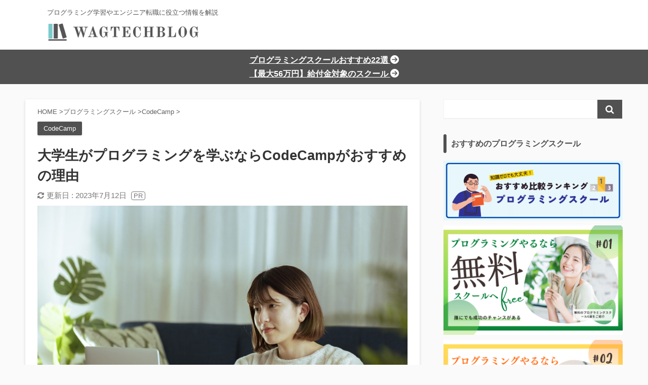

--- FILE ---
content_type: text/html; charset=UTF-8
request_url: https://wagtechblog.com/programing/code-camp-university
body_size: 46174
content:
<!DOCTYPE html> <!--[if lt IE 7]><html class="ie6" lang="ja"> <![endif]--> <!--[if IE 7]><html class="i7" lang="ja"> <![endif]--> <!--[if IE 8]><html class="ie" lang="ja"> <![endif]--> <!--[if gt IE 8]><!--><html lang="ja" class=""> <!--<![endif]--><head prefix="og: http://ogp.me/ns# fb: http://ogp.me/ns/fb# article: http://ogp.me/ns/article#">  <script defer src="[data-uri]"></script> <meta http-equiv="x-dns-prefetch-control" content="on"><link rel=”dns-prefetch” href=”//pagead2.googlesyndication.com”><link rel=”dns-prefetch” href=”//googleads.g.doubleclick.net”><link rel=”dns-prefetch” href=”//tpc.googlesyndication.com”><link rel=”dns-prefetch” href=”//www.gstatic.com”><link rel=”dns-prefetch” href=”//adservice.google.com”><link rel=”dns-prefetch” href=”//adservice.google.ca”><link rel=”dns-prefetch” href=”//www.google.com”><link rel=”dns-prefetch” href=”//stats.wp.com”><link rel=”dns-prefetch” href=”//cse.google.com”><link rel=”dns-prefetch” href=”//www.googletagmanager.com”><link rel='preconnect dns-prefetch' href=”www.google.com/analytics/analytics/”><link rel='preconnect dns-prefetch' href=”developers.google.com/speed/libraries/”><link rel='preconnect dns-prefetch' href=”developers.google.com/apis-explorer/#p”><link rel='preconnect dns-prefetch' href=”www.bootstrapcdn.com/”><link rel='preconnect dns-prefetch' href=”marketingplatform.google.com/about/tag-manager/”><link rel='preconnect dns-prefetch' href=”www.doubleclickbygoogle.com/”><link rel='preconnect dns-prefetch' href=”https://twitter.com/”><link rel='preconnect dns-prefetch' href=”https://youtube.com/”><link rel=preload as="font" type="font/woff"  href="https://wagtechblog.com/wp-content/themes/affinger5/vendor/slick/fonts/slick.woff" crossorigin> <script defer src="https://kit.fontawesome.com/11b60fba9f.js" crossorigin="anonymous"></script> <script defer src="[data-uri]"></script> <meta charset="UTF-8" ><meta name="viewport" content="width=device-width,initial-scale=1.0,user-scalable=no,viewport-fit=cover"><meta name="format-detection" content="telephone=no" ><link rel="alternate" type="application/rss+xml" title="wagtechblog RSS Feed" href="https://wagtechblog.com/feed" /><link rel="pingback" href="https://wagtechblog.com/xmlrpc.php" > <!--[if lt IE 9]> <script src="https://wagtechblog.com/wp-content/themes/affinger5/js/html5shiv.js"></script> <![endif]--><meta name='robots' content='max-image-preview:large' /><title>大学生がプログラミングを学ぶならCodeCampがおすすめの理由 - wagtechblog</title><link rel='dns-prefetch' href='//ajax.googleapis.com' /><link rel='stylesheet' id='urvanov_syntax_highlighter-css' href='https://wagtechblog.com/wp-content/plugins/urvanov-syntax-highlighter/css/min/urvanov_syntax_highlighter.min.css?ver=2.8.27' type='text/css' media='all' /><link rel='stylesheet' id='wp-block-library-css' href='https://wagtechblog.com/wp-includes/css/dist/block-library/style.min.css?ver=6.3.1' type='text/css' media='all' /><style id='classic-theme-styles-inline-css' type='text/css'>/*! This file is auto-generated */
.wp-block-button__link{color:#fff;background-color:#32373c;border-radius:9999px;box-shadow:none;text-decoration:none;padding:calc(.667em + 2px) calc(1.333em + 2px);font-size:1.125em}.wp-block-file__button{background:#32373c;color:#fff;text-decoration:none}</style><style id='global-styles-inline-css' type='text/css'>body{--wp--preset--color--black: #000000;--wp--preset--color--cyan-bluish-gray: #abb8c3;--wp--preset--color--white: #ffffff;--wp--preset--color--pale-pink: #f78da7;--wp--preset--color--vivid-red: #cf2e2e;--wp--preset--color--luminous-vivid-orange: #ff6900;--wp--preset--color--luminous-vivid-amber: #fcb900;--wp--preset--color--light-green-cyan: #7bdcb5;--wp--preset--color--vivid-green-cyan: #00d084;--wp--preset--color--pale-cyan-blue: #8ed1fc;--wp--preset--color--vivid-cyan-blue: #0693e3;--wp--preset--color--vivid-purple: #9b51e0;--wp--preset--color--soft-red: #e6514c;--wp--preset--color--light-grayish-red: #fdebee;--wp--preset--color--vivid-yellow: #ffc107;--wp--preset--color--very-pale-yellow: #fffde7;--wp--preset--color--very-light-gray: #fafafa;--wp--preset--color--very-dark-gray: #313131;--wp--preset--color--original-color-a: #43a047;--wp--preset--color--original-color-b: #795548;--wp--preset--color--original-color-c: #ec407a;--wp--preset--color--original-color-d: #9e9d24;--wp--preset--gradient--vivid-cyan-blue-to-vivid-purple: linear-gradient(135deg,rgba(6,147,227,1) 0%,rgb(155,81,224) 100%);--wp--preset--gradient--light-green-cyan-to-vivid-green-cyan: linear-gradient(135deg,rgb(122,220,180) 0%,rgb(0,208,130) 100%);--wp--preset--gradient--luminous-vivid-amber-to-luminous-vivid-orange: linear-gradient(135deg,rgba(252,185,0,1) 0%,rgba(255,105,0,1) 100%);--wp--preset--gradient--luminous-vivid-orange-to-vivid-red: linear-gradient(135deg,rgba(255,105,0,1) 0%,rgb(207,46,46) 100%);--wp--preset--gradient--very-light-gray-to-cyan-bluish-gray: linear-gradient(135deg,rgb(238,238,238) 0%,rgb(169,184,195) 100%);--wp--preset--gradient--cool-to-warm-spectrum: linear-gradient(135deg,rgb(74,234,220) 0%,rgb(151,120,209) 20%,rgb(207,42,186) 40%,rgb(238,44,130) 60%,rgb(251,105,98) 80%,rgb(254,248,76) 100%);--wp--preset--gradient--blush-light-purple: linear-gradient(135deg,rgb(255,206,236) 0%,rgb(152,150,240) 100%);--wp--preset--gradient--blush-bordeaux: linear-gradient(135deg,rgb(254,205,165) 0%,rgb(254,45,45) 50%,rgb(107,0,62) 100%);--wp--preset--gradient--luminous-dusk: linear-gradient(135deg,rgb(255,203,112) 0%,rgb(199,81,192) 50%,rgb(65,88,208) 100%);--wp--preset--gradient--pale-ocean: linear-gradient(135deg,rgb(255,245,203) 0%,rgb(182,227,212) 50%,rgb(51,167,181) 100%);--wp--preset--gradient--electric-grass: linear-gradient(135deg,rgb(202,248,128) 0%,rgb(113,206,126) 100%);--wp--preset--gradient--midnight: linear-gradient(135deg,rgb(2,3,129) 0%,rgb(40,116,252) 100%);--wp--preset--font-size--small: 13px;--wp--preset--font-size--medium: 20px;--wp--preset--font-size--large: 36px;--wp--preset--font-size--x-large: 42px;--wp--preset--spacing--20: 0.44rem;--wp--preset--spacing--30: 0.67rem;--wp--preset--spacing--40: 1rem;--wp--preset--spacing--50: 1.5rem;--wp--preset--spacing--60: 2.25rem;--wp--preset--spacing--70: 3.38rem;--wp--preset--spacing--80: 5.06rem;--wp--preset--shadow--natural: 6px 6px 9px rgba(0, 0, 0, 0.2);--wp--preset--shadow--deep: 12px 12px 50px rgba(0, 0, 0, 0.4);--wp--preset--shadow--sharp: 6px 6px 0px rgba(0, 0, 0, 0.2);--wp--preset--shadow--outlined: 6px 6px 0px -3px rgba(255, 255, 255, 1), 6px 6px rgba(0, 0, 0, 1);--wp--preset--shadow--crisp: 6px 6px 0px rgba(0, 0, 0, 1);}:where(.is-layout-flex){gap: 0.5em;}:where(.is-layout-grid){gap: 0.5em;}body .is-layout-flow > .alignleft{float: left;margin-inline-start: 0;margin-inline-end: 2em;}body .is-layout-flow > .alignright{float: right;margin-inline-start: 2em;margin-inline-end: 0;}body .is-layout-flow > .aligncenter{margin-left: auto !important;margin-right: auto !important;}body .is-layout-constrained > .alignleft{float: left;margin-inline-start: 0;margin-inline-end: 2em;}body .is-layout-constrained > .alignright{float: right;margin-inline-start: 2em;margin-inline-end: 0;}body .is-layout-constrained > .aligncenter{margin-left: auto !important;margin-right: auto !important;}body .is-layout-constrained > :where(:not(.alignleft):not(.alignright):not(.alignfull)){max-width: var(--wp--style--global--content-size);margin-left: auto !important;margin-right: auto !important;}body .is-layout-constrained > .alignwide{max-width: var(--wp--style--global--wide-size);}body .is-layout-flex{display: flex;}body .is-layout-flex{flex-wrap: wrap;align-items: center;}body .is-layout-flex > *{margin: 0;}body .is-layout-grid{display: grid;}body .is-layout-grid > *{margin: 0;}:where(.wp-block-columns.is-layout-flex){gap: 2em;}:where(.wp-block-columns.is-layout-grid){gap: 2em;}:where(.wp-block-post-template.is-layout-flex){gap: 1.25em;}:where(.wp-block-post-template.is-layout-grid){gap: 1.25em;}.has-black-color{color: var(--wp--preset--color--black) !important;}.has-cyan-bluish-gray-color{color: var(--wp--preset--color--cyan-bluish-gray) !important;}.has-white-color{color: var(--wp--preset--color--white) !important;}.has-pale-pink-color{color: var(--wp--preset--color--pale-pink) !important;}.has-vivid-red-color{color: var(--wp--preset--color--vivid-red) !important;}.has-luminous-vivid-orange-color{color: var(--wp--preset--color--luminous-vivid-orange) !important;}.has-luminous-vivid-amber-color{color: var(--wp--preset--color--luminous-vivid-amber) !important;}.has-light-green-cyan-color{color: var(--wp--preset--color--light-green-cyan) !important;}.has-vivid-green-cyan-color{color: var(--wp--preset--color--vivid-green-cyan) !important;}.has-pale-cyan-blue-color{color: var(--wp--preset--color--pale-cyan-blue) !important;}.has-vivid-cyan-blue-color{color: var(--wp--preset--color--vivid-cyan-blue) !important;}.has-vivid-purple-color{color: var(--wp--preset--color--vivid-purple) !important;}.has-black-background-color{background-color: var(--wp--preset--color--black) !important;}.has-cyan-bluish-gray-background-color{background-color: var(--wp--preset--color--cyan-bluish-gray) !important;}.has-white-background-color{background-color: var(--wp--preset--color--white) !important;}.has-pale-pink-background-color{background-color: var(--wp--preset--color--pale-pink) !important;}.has-vivid-red-background-color{background-color: var(--wp--preset--color--vivid-red) !important;}.has-luminous-vivid-orange-background-color{background-color: var(--wp--preset--color--luminous-vivid-orange) !important;}.has-luminous-vivid-amber-background-color{background-color: var(--wp--preset--color--luminous-vivid-amber) !important;}.has-light-green-cyan-background-color{background-color: var(--wp--preset--color--light-green-cyan) !important;}.has-vivid-green-cyan-background-color{background-color: var(--wp--preset--color--vivid-green-cyan) !important;}.has-pale-cyan-blue-background-color{background-color: var(--wp--preset--color--pale-cyan-blue) !important;}.has-vivid-cyan-blue-background-color{background-color: var(--wp--preset--color--vivid-cyan-blue) !important;}.has-vivid-purple-background-color{background-color: var(--wp--preset--color--vivid-purple) !important;}.has-black-border-color{border-color: var(--wp--preset--color--black) !important;}.has-cyan-bluish-gray-border-color{border-color: var(--wp--preset--color--cyan-bluish-gray) !important;}.has-white-border-color{border-color: var(--wp--preset--color--white) !important;}.has-pale-pink-border-color{border-color: var(--wp--preset--color--pale-pink) !important;}.has-vivid-red-border-color{border-color: var(--wp--preset--color--vivid-red) !important;}.has-luminous-vivid-orange-border-color{border-color: var(--wp--preset--color--luminous-vivid-orange) !important;}.has-luminous-vivid-amber-border-color{border-color: var(--wp--preset--color--luminous-vivid-amber) !important;}.has-light-green-cyan-border-color{border-color: var(--wp--preset--color--light-green-cyan) !important;}.has-vivid-green-cyan-border-color{border-color: var(--wp--preset--color--vivid-green-cyan) !important;}.has-pale-cyan-blue-border-color{border-color: var(--wp--preset--color--pale-cyan-blue) !important;}.has-vivid-cyan-blue-border-color{border-color: var(--wp--preset--color--vivid-cyan-blue) !important;}.has-vivid-purple-border-color{border-color: var(--wp--preset--color--vivid-purple) !important;}.has-vivid-cyan-blue-to-vivid-purple-gradient-background{background: var(--wp--preset--gradient--vivid-cyan-blue-to-vivid-purple) !important;}.has-light-green-cyan-to-vivid-green-cyan-gradient-background{background: var(--wp--preset--gradient--light-green-cyan-to-vivid-green-cyan) !important;}.has-luminous-vivid-amber-to-luminous-vivid-orange-gradient-background{background: var(--wp--preset--gradient--luminous-vivid-amber-to-luminous-vivid-orange) !important;}.has-luminous-vivid-orange-to-vivid-red-gradient-background{background: var(--wp--preset--gradient--luminous-vivid-orange-to-vivid-red) !important;}.has-very-light-gray-to-cyan-bluish-gray-gradient-background{background: var(--wp--preset--gradient--very-light-gray-to-cyan-bluish-gray) !important;}.has-cool-to-warm-spectrum-gradient-background{background: var(--wp--preset--gradient--cool-to-warm-spectrum) !important;}.has-blush-light-purple-gradient-background{background: var(--wp--preset--gradient--blush-light-purple) !important;}.has-blush-bordeaux-gradient-background{background: var(--wp--preset--gradient--blush-bordeaux) !important;}.has-luminous-dusk-gradient-background{background: var(--wp--preset--gradient--luminous-dusk) !important;}.has-pale-ocean-gradient-background{background: var(--wp--preset--gradient--pale-ocean) !important;}.has-electric-grass-gradient-background{background: var(--wp--preset--gradient--electric-grass) !important;}.has-midnight-gradient-background{background: var(--wp--preset--gradient--midnight) !important;}.has-small-font-size{font-size: var(--wp--preset--font-size--small) !important;}.has-medium-font-size{font-size: var(--wp--preset--font-size--medium) !important;}.has-large-font-size{font-size: var(--wp--preset--font-size--large) !important;}.has-x-large-font-size{font-size: var(--wp--preset--font-size--x-large) !important;}
.wp-block-navigation a:where(:not(.wp-element-button)){color: inherit;}
:where(.wp-block-post-template.is-layout-flex){gap: 1.25em;}:where(.wp-block-post-template.is-layout-grid){gap: 1.25em;}
:where(.wp-block-columns.is-layout-flex){gap: 2em;}:where(.wp-block-columns.is-layout-grid){gap: 2em;}
.wp-block-pullquote{font-size: 1.5em;line-height: 1.6;}</style><link rel='stylesheet' id='contact-form-7-css' href='https://wagtechblog.com/wp-content/cache/autoptimize/css/autoptimize_single_e6fae855021a88a0067fcc58121c594f.css?ver=5.5.6.1' type='text/css' media='all' /><link rel='stylesheet' id='toc-screen-css' href='https://wagtechblog.com/wp-content/plugins/table-of-contents-plus/screen.min.css?ver=2106' type='text/css' media='all' /><link rel='stylesheet' id='widgetopts-styles-css' href='https://wagtechblog.com/wp-content/cache/autoptimize/css/autoptimize_single_499c6ac5e063f83b2b763f52a51a9619.css' type='text/css' media='all' /><link rel='stylesheet' id='single_child2-css' href='https://wagtechblog.com/wp-content/themes/affinger5-jet-child/st-child-kanricss.php' type='text/css' media='all' /><link rel='stylesheet' id='normalize-css' href='https://wagtechblog.com/wp-content/cache/autoptimize/css/autoptimize_single_faeb8312e8b6a781d4656fb96f0e2fdb.css?ver=1.5.9' type='text/css' media='all' /><link rel='stylesheet' id='font-awesome-css' href='https://wagtechblog.com/wp-content/themes/affinger5/css/fontawesome/css/font-awesome.min.css?ver=4.7.0' type='text/css' media='all' /><link rel='stylesheet' id='font-awesome-animation-css' href='https://wagtechblog.com/wp-content/themes/affinger5/css/fontawesome/css/font-awesome-animation.min.css?ver=6.3.1' type='text/css' media='all' /><link rel='stylesheet' id='st_svg-css' href='https://wagtechblog.com/wp-content/cache/autoptimize/css/autoptimize_single_a65a55977dba08c3ec7e701818aacc75.css?ver=6.3.1' type='text/css' media='all' /><link rel='stylesheet' id='slick-css' href='https://wagtechblog.com/wp-content/cache/autoptimize/css/autoptimize_single_f38b2db10e01b1572732a3191d538707.css?ver=1.8.0' type='text/css' media='all' /><link rel='stylesheet' id='slick-theme-css' href='https://wagtechblog.com/wp-content/cache/autoptimize/css/autoptimize_single_f9faba678c4d6dcfdde69e5b11b37a2e.css?ver=1.8.0' type='text/css' media='all' /><link rel='stylesheet' id='style-css' href='https://wagtechblog.com/wp-content/cache/autoptimize/css/autoptimize_single_3ce946a2bac8368ffe6c1c793394dfc8.css?ver=6.3.1' type='text/css' media='all' /><link rel='stylesheet' id='child-style-css' href='https://wagtechblog.com/wp-content/cache/autoptimize/css/autoptimize_single_1a8c2074be7c7d8c6fac91e4be8ae176.css?ver=6.3.1' type='text/css' media='all' /><link rel='stylesheet' id='single-css' href='https://wagtechblog.com/wp-content/themes/affinger5/st-rankcss.php' type='text/css' media='all' /><link rel='stylesheet' id='ponhiro-blocks-front-css' href='https://wagtechblog.com/wp-content/cache/autoptimize/css/autoptimize_single_5fff29aab67baf4ba08b05e2f600d497.css?ver=0123222645' type='text/css' media='all' /><style id='ponhiro-blocks-front-inline-css' type='text/css'>:root{--pb_colset_yellow:#fdc44f;--pb_colset_yellow_thin:#fef9ed;--pb_colset_yellow_dark:#b4923a;--pb_colset_pink:#fd9392;--pb_colset_pink_thin:#ffefef;--pb_colset_pink_dark:#d07373;--pb_colset_green:#91c13e;--pb_colset_green_thin:#f2f8e8;--pb_colset_green_dark:#61841f;--pb_colset_blue:#6fc7e1;--pb_colset_blue_thin:#f0f9fc;--pb_colset_blue_dark:#419eb9;--pb_colset_cvbox_01_bg:#f5f5f5;--pb_colset_cvbox_01_list:#3190b7;--pb_colset_cvbox_01_btn:#91c13e;--pb_colset_cvbox_01_shadow:#628328;--pb_colset_cvbox_01_note:#fdc44f;--pb_colset_compare_01_l:#6fc7e1;--pb_colset_compare_01_l_bg:#f0f9fc;--pb_colset_compare_01_r:#ffa883;--pb_colset_compare_01_r_bg:#fff6f2;--pb_colset_iconbox_01:#6e828a;--pb_colset_iconbox_01_bg:#fff;--pb_colset_iconbox_01_icon:#ee8f81;--pb_colset_bargraph_01:#9dd9dd;--pb_colset_bargraph_01_bg:#fafafa;--pb_colset_bar_01:#f8db92;--pb_colset_bar_02:#fda9a8;--pb_colset_bar_03:#bdda8b;--pb_colset_bar_04:#a1c6f1;--pb_colset_rating_01_bg:#fafafa;--pb_colset_rating_01_text:#71828a;--pb_colset_rating_01_label:#71828a;--pb_colset_rating_01_point:#ee8f81;}.pb-iconbox__figure[data-iconset="01"]{background-image: url(https://wagtechblog.com/wp-content/plugins/useful-blocks/assets/img/a_person.png)}.pb-iconbox__figure[data-iconset="02"]{background-image: url(https://wagtechblog.com/wp-content/plugins/useful-blocks/assets/img/a_person.png)}.pb-iconbox__figure[data-iconset="03"]{background-image: url(https://wagtechblog.com/wp-content/plugins/useful-blocks/assets/img/a_person.png)}.pb-iconbox__figure[data-iconset="04"]{background-image: url(https://wagtechblog.com/wp-content/plugins/useful-blocks/assets/img/a_person.png)}</style><link rel='stylesheet' id='site-reviews-css' href='https://wagtechblog.com/wp-content/cache/autoptimize/css/autoptimize_single_920700420afd35e9c0d410c9603a5817.css?ver=6.10.6' type='text/css' media='all' /><style id='site-reviews-inline-css' type='text/css'>.glsr-star-empty,.glsr-star-rating--stars[class*=" s"]>span{background-image:url(https://wagtechblog.com/wp-content/plugins/site-reviews/assets/images/stars/default/star-empty.svg)!important}.glsr-field-is-invalid .glsr-star-rating--stars[class*=" s"]>span{background-image:url(https://wagtechblog.com/wp-content/plugins/site-reviews/assets/images/stars/default/star-error.svg)!important}.glsr-star-half{background-image:url(https://wagtechblog.com/wp-content/plugins/site-reviews/assets/images/stars/default/star-half.svg)!important}.glsr-star-full,.glsr-star-rating--stars[class*=" s"]>span.gl-active,.glsr-star-rating--stars[class*=" s"]>span.gl-active.gl-selected{background-image:url(https://wagtechblog.com/wp-content/plugins/site-reviews/assets/images/stars/default/star-full.svg)!important}</style><link rel='stylesheet' id='st-themecss-css' href='https://wagtechblog.com/wp-content/themes/affinger5/st-themecss-loader.php?ver=6.3.1' type='text/css' media='all' /> <script defer type='text/javascript' src='//ajax.googleapis.com/ajax/libs/jquery/1.11.3/jquery.min.js?ver=1.11.3' id='jquery-js'></script> <script defer id="urvanov_syntax_highlighter_js-js-extra" src="[data-uri]"></script> <script defer type='text/javascript' src='https://wagtechblog.com/wp-content/plugins/urvanov-syntax-highlighter/js/min/urvanov_syntax_highlighter.min.js?ver=2.8.27' id='urvanov_syntax_highlighter_js-js'></script> <script defer type='text/javascript' src='https://wagtechblog.com/wp-content/cache/autoptimize/js/autoptimize_single_1f9648f77f29f44ceee27a47f32c1d66.js?ver=6.3.1' id='jquery-heightLine-js'></script> <link rel="https://api.w.org/" href="https://wagtechblog.com/wp-json/" /><link rel="alternate" type="application/json" href="https://wagtechblog.com/wp-json/wp/v2/posts/10347" /><link rel='shortlink' href='https://wagtechblog.com/?p=10347' /><link rel="alternate" type="application/json+oembed" href="https://wagtechblog.com/wp-json/oembed/1.0/embed?url=https%3A%2F%2Fwagtechblog.com%2Fprograming%2Fcode-camp-university" /><link rel="alternate" type="text/xml+oembed" href="https://wagtechblog.com/wp-json/oembed/1.0/embed?url=https%3A%2F%2Fwagtechblog.com%2Fprograming%2Fcode-camp-university&#038;format=xml" /><style type="text/css">div#toc_container ul li {font-size: 92%;}</style><meta name="robots" content="index, follow" /><meta name="thumbnail" content="https://wagtechblog.com/wp-content/uploads/2021/09/AdobeStock_440582073.jpeg"><meta name="google-site-verification" content="cO_9WRdlKAQsZFSnBKh9uDJD5HoO-snMX299rzU2du4" /><link rel="canonical" href="https://wagtechblog.com/programing/code-camp-university" /><link rel="icon" href="https://wagtechblog.com/wp-content/uploads/2021/12/cropped-wag_logo-732-x-732-px-1-32x32.png" sizes="32x32" /><link rel="icon" href="https://wagtechblog.com/wp-content/uploads/2021/12/cropped-wag_logo-732-x-732-px-1-192x192.png" sizes="192x192" /><link rel="apple-touch-icon" href="https://wagtechblog.com/wp-content/uploads/2021/12/cropped-wag_logo-732-x-732-px-1-180x180.png" /><meta name="msapplication-TileImage" content="https://wagtechblog.com/wp-content/uploads/2021/12/cropped-wag_logo-732-x-732-px-1-270x270.png" /> <script defer type="text/javascript" src="//mlb.valuecommerce.com/mylinkbox.js"></script> <style type="text/css" id="wp-custom-css">@media print, screen and (max-width: 599px) {

	
	/*-- ここまで --*/
}
.originalbtn-bold {
    font-size: 100%;
}
.st-link-guide li a::before {
    content: "";
}

input#searchsubmit {
    padding-right: 16px;
    padding-left: 16px;
    font-size: 18px;
    background: #515151;
    color: #fff;
}
#s-navi dd.acordion_tree {
    width: 80vw;
    z-index: 10000;
}
#s-navi dd.acordion_tree {
    left: -80vw;
}
.custom_menu{
	background: #515151;
    color: #fff;
    text-align: center;
    font-size: 20px;
    padding: 9.5px 0;
    width: 80vw;
	margin-top:-20px;
	margin-left:0px;
	display:flex;
}
@media only screen and (max-width: 959px){
.s-navi-active #st-ami {
    left: 80vw!important;
}
}

.s-navi-active #s-navi dd.acordion_tree {
    box-shadow: 20vw 0px 0px 0 rgba(0, 0, 0, .5);
}
.menup{
	width:100%
}
.custom_menu i{
	position: relative;
    font-size: 20px;
    margin-right: 12px;
    margin-top: 5px;
}
.custom_menu .fa ::after{
	margin-top: 3px;
    font-family: Arial, sans-serif;
    content: "CLOSE";
    font-size: 8px;
    letter-spacing: -.25px;
}
#side aside .st-link-guide li a:after, .post .entry-content .st-link-guide ul li a:after, .st-link-guide li a:after {
    top: 0%;
}
#s-navi dl.acordion p {
    margin: auto;
    font-size: 16px;
}
 a{
	/*color: #626262;*/
/*     text-decoration: none; */
}
.post .st-widgets-title:not(.st-css-no)::before, #side .menu_underh2::before, #side .st-widgets-title:not(.st-css-no)::before {
    top: 0%;
}
#s-navi dd.acordion_tree .acordion_tree_content {
    background: #ddeaed;
}
#st-mobile-logo a {
    text-decoration: none;
    color: #fff;
	margin-right:48px;
	font-weight: bold;
	font-size: 20px;
}
@media only screen and (max-width: 959px){
#st-text-logo {
    padding-bottom: 4px;
}
}
#s-navi dt.trigger .op .fa {
    display: flex;
    flex-direction: column;
    justify-content: center;
    color: #fff;
    align-items: center;
    z-index: 999999;
}
#s-navi dl.acordion, #s-navi #st-mobile-link-design-sticky {
    position: relative;
}
@media only screen and (max-width: 959px){
#headbox {
    padding: 6px 10px !important;
}
}
#s-navi dt.trigger .acordion_button {
    margin-top: 3px;
}
.category_menu,.profile_menu{
	margin-top:5%;
}
.st-ac-box .st-author-profile{
	width: 80vw;
	    margin-top: -20px;
    margin-left: 0px;
    border: none;
}
#footer-in,#footer a{
	color:#fff!important;
	font-size: 12px;
}
header .sitename a, h4  {
    color: #515151!important;
}
#headbox-bg {
    background:#fff;
}
.point-in {
    color: #fff!important;
}
#toc_container {
    margin: 0 auto 25px;
    text-align: center;
    width: 76%;
}
#toc_container p.toc_title {
    position: relative;
    left: 0;
}
#toc_container p.toc_title+ul.toc_list {
    margin-top: 0em;
}
.footermenust {
    text-align: center;
    padding: 0px 20px 10px;
    margin-bottom: 0px;
}
h3{
	color:#fff!important;
	font-weight:normal!important;
}

.entry-content .h2modoki, .entry-content h2:not(.st-css-no) {
    margin-left: 0px;
    margin-right: 0px;
    padding-left: 30px;
    padding-right: 30px;
}

h2{
	background: #f7f7f7!important;
    padding: 14px 20px!important;
    border-bottom: solid 3px #dadada!important;
    clear: both;
}
.mainbox p{
	color:#444444;
}
.avatar{
	border-radius: 8px;
}
.st-author-profile-avatar img{
		box-shadow: 0 2px 5px 0 rgba(0, 0, 0, 0.15), 0 3px 3px -2px rgba(0, 0, 0, 0.15);
	}
	.st-author-profile-avatar img{
		padding:3px;
		background: #ffffff;
	}
@media only screen and (min-width: 960px){
.st-content-width, #st-menuwide, nav.smanone, nav.st5, #st-header-cardlink, #st-menuwide div.menu, #st-menuwide nav.menu, #st-header, #st-header-under-widgets-box, #content, #footer-in {
    max-width: 1180px;
}
	main,.st-author-box{
		box-shadow: 0 2px 5px 0 rgba(0, 0, 0, 0.15), 0 3px 3px -2px rgba(0, 0, 0, 0.15);
	}
	main{
		width:58%;
	}
	#content-w {
    padding-top: 30px;
}
	#contentInner {
    float: left;
    width: 100%;
    margin-right: -30%;
}
	#side aside{
		width:30%;
	}
	#side .kanren{
		margin-top: 20px!important;
    padding: 25px;
    background: #fff;
    box-shadow: 0 2px 5px 0 rgba(0, 0, 0, 0.15), 0 3px 3px -2px rgba(0, 0, 0, 0.15);
		margin-bottom: 30px;
	}
}
input#s {  
    border-bottom: solid 1px #efefef;
    background: #fff;
    outline: none;
    box-shadow: 0 2px 5px 0 rgba(0, 0, 0, 0.15), 0 3px 3px -2px rgba(0, 0, 0, 0.15);
    transition: 0.3s ease-in-out;
    -webkit-appearance: none;
}
.lkc-external-wrap, .lkc-internal-wrap, .lkc-this-wrap {
    position: relative;
    margin: 0;
    padding: 0;
    max-width: 100%;
}
.lkc-external-wrap, .lkc-internal-wrap, .lkc-this-wrap  {
    background-color: #ffffff;
    box-shadow: 0 2px 2px 0 rgba(0, 0, 0, 0.15), 0 2px 2px -2px rgba(0, 0, 0, 0.15);
    border-radius: 4px;
	border: 1px solid #ececec;
}
.lkc-card {
    margin: 10px;
}
.linkcard {
    margin-right: 4px;
}
.kanren .number {
  position:relative;
}
 
.kanren dl.number:before {
  content: counter(ranking);
  position: absolute;
  top:0;
  left:0;
  padding: 2px 8px;
  background: #1e73be;
  font-size: 13px;
  font-weight: bold;
  color: #fff;
}
 
.kanren dl.number {
  counter-increment:ranking;
}
 
.menu_underh2 h4 {
  counter-reset: ranking;
}
.st-ac-box {
    padding: 10px 0px 0;
    box-sizing: border-box;
}
ul .menu-item{
	margin:25px 0;
}
#search-6,.st-link-guide .st-link-guide-menu li {
	width:90%;
	margin:auto;
}
.mainbox a {
    text-decoration: underline;
}
#toc_container a,.rankst-box a,.myLinkModule_btn{
	    text-decoration: none!important;
}
.st-mybtn a,h5,.myLinkModule_btn{
	text-decoration:none!important;
}
.rankstlink-a p:not(.no-reflection) a:after, .rankstlink-b p:not(.no-reflection) a:after, .rankstlink-l p:not(.no-reflection) a:after, .rankstlink-r p:not(.no-reflection) a:after, .rankstlink-l2 p:not(.no-reflection) a:after, .rankstlink-r2 p:not(.no-reflection) a:after {
    -webkit-animation: reflection 4s ease-in-out infinite;
}
strong a{
	font-weight:bold;
}
.st-cardlink-card.has-bg.is-darkable .st-cardlink-card-text {
    font-weight: bold;
}
#side aside .kanren {
    padding-bottom: 0px;
}
.st-author-box{
	margin-bottom:32px;
}
.menu_underh2{
	margin-top: 30px;
}
main, .st-author-box {
    box-shadow: 0 2px 5px 0 rgba(0, 0, 0, 0.15), 0 3px 3px -2px rgba(0, 0, 0, 0.15);
}

.cstmreba {
	width:98%;
	height:auto;
	margin:36px auto;
	font-family:'Lucida Grande','Hiragino Kaku Gothic ProN',Helvetica, Meiryo, sans-serif;
	line-height: 1.5;
	word-wrap: break-word;
	box-sizing: border-box;
	display: block;
}
/* WordPressで自動挿入されるPタグの余白を対処 */
.cstmreba p {
	margin: 0;
	padding: 0;
}
.cstmreba a {
	transition: 0.8s ;
	color:#285EFF; /* テキストリンクカラー */
}
.cstmreba a:hover {
	color:#FFCA28; /* テキストリンクカラー(マウスオーバー時) */
}
.cstmreba .booklink-box,
.cstmreba .kaerebalink-box,
.cstmreba .tomarebalink-box {
	width: 100%;
	overflow: hidden;
	border-radius: 0px;
	box-sizing: border-box;
	padding: 12px 8px;
	box-shadow: 0px 2px 5px 0 rgba(0,0,0,.26);
}
/* サムネイル画像ボックス */
.cstmreba .booklink-image,
.cstmreba .kaerebalink-image,
.cstmreba .tomarebalink-image {
	width:150px;
	float:left;
	margin:0 14px 0 0;
	text-align: center;
	background: #fff;
}
.cstmreba .booklink-image a,
.cstmreba .kaerebalink-image a,
.cstmreba .tomarebalink-image a {
	width:100%;
	display:block;
}
.cstmreba .booklink-image a img,
.cstmreba .kaerebalink-image a img,
.cstmreba .tomarebalink-image a img {
	margin:0 ;
	padding: 0;
	text-align:center;
	background: #fff;
}
.cstmreba .booklink-info,.cstmreba .kaerebalink-info,.cstmreba .tomarebalink-info {
	overflow:hidden;
	line-height:170%;
	color: #333;
}
/* infoボックス内リンク下線非表示 */
.cstmreba .booklink-info a,
.cstmreba .kaerebalink-info a,
.cstmreba .tomarebalink-info a {
	text-decoration: none;
}
/* 作品・商品・ホテル名 リンク */
.cstmreba .booklink-name>a,
.cstmreba .kaerebalink-name>a,
.cstmreba .tomarebalink-name>a {
	border-bottom: 1px solid ;
	font-size:16px;
}
/* powered by */
.cstmreba .booklink-powered-date,
.cstmreba .kaerebalink-powered-date,
.cstmreba .tomarebalink-powered-date {
	font-size:10px;
	line-height:150%;
}
.cstmreba .booklink-powered-date a,
.cstmreba .kaerebalink-powered-date a,
.cstmreba .tomarebalink-powered-date a {
	color:#333;
	border-bottom: none ;
}
.cstmreba .booklink-powered-date a:hover,
.cstmreba .kaerebalink-powered-date a:hover,
.cstmreba .tomarebalink-powered-date a:hover {
	color:#333;
	border-bottom: 1px solid #333 ;
}
/* 著者・住所 */
.cstmreba .booklink-detail,.cstmreba .kaerebalink-detail,.cstmreba .tomarebalink-address {
	font-size:12px;
}
.cstmreba .kaerebalink-link1 div img,.cstmreba .booklink-link2 div img,.cstmreba .tomarebalink-link1 div img {
	display:none !important;
}
.cstmreba .kaerebalink-link1, .cstmreba .booklink-link2,.cstmreba .tomarebalink-link1 {
	display: inline-block;
	width: 100%;
	margin-top: 5px;
}
.cstmreba .booklink-link2>div,
.cstmreba .kaerebalink-link1>div,
.cstmreba .tomarebalink-link1>div {
	float:left;
	width:24%;
	min-width:128px;
	margin:0.5%;
}
/***** ボタンデザインここから ******/
.cstmreba .booklink-link2 a,
.cstmreba .kaerebalink-link1 a,
.cstmreba .tomarebalink-link1 a {
	width: 100%;
	display: inline-block;
	text-align: center;
	box-sizing: border-box;
	margin: 1px 0;
	padding:3% 0.5%;
	border-radius: 8px;
	font-size: 13px;
	font-weight: bold;
	line-height: 180%;
	color: #fff;
	box-shadow: 0px 2px 4px 0 rgba(0,0,0,.26);
}
/* カエレバ */
.cstmreba .kaerebalink-link1 .shoplinkyahoo a {background:#ff0033; border:2px solid #ff0033; letter-spacing:normal;} /* Yahoo!ショッピング */
/* カエレバ・ヨメレバ共通 */
.cstmreba .kaerebalink-link1 .shoplinkamazon a,
.cstmreba .booklink-link2 .shoplinkamazon a {
	background:#FF9901;
	border: 2px solid #ff9901;
} /* Amazon */
.cstmreba .kaerebalink-link1 .shoplinkrakuten a,
.cstmreba .booklink-link2 .shoplinkrakuten a {
	background: #bf0000;
	border: 2px solid #bf0000;
} /* 楽天 */
.cstmreba .kaerebalink-link1 .shoplinkseven a,
.cstmreba .booklink-link2 .shoplinkseven a {
	background:#225496;
	border: 2px solid #225496;
} /* 7net */
/****** ボタンカラー ここまで *****/

/***** ボタンデザイン　マウスオーバー時ここから *****/
.cstmreba .booklink-link2 a:hover,
.cstmreba .kaerebalink-link1 a:hover,
.cstmreba .tomarebalink-link1 a:hover {
	background: #fff;
}
/* トマレバ */
.cstmreba .tomarebalink-link1 .shoplinkrakuten a:hover { color: #76ae25; }/* 楽天トラベル */
/* カエレバ */
.cstmreba .kaerebalink-link1 .shoplinkyahoo a:hover {color:#ff0033;} /* Yahoo!ショッピング */
/* カエレバ・ヨメレバ共通 */
.cstmreba .kaerebalink-link1 .shoplinkamazon a:hover,
.cstmreba .booklink-link2 .shoplinkamazon a:hover {
	color:#FF9901; } /* Amazon */
.cstmreba .kaerebalink-link1 .shoplinkrakuten a:hover,
.cstmreba .booklink-link2 .shoplinkrakuten a:hover {
	color: #bf0000; } /* 楽天 */
.cstmreba .kaerebalink-link1 .shoplinkseven a:hover,
.cstmreba .booklink-link2 .shoplinkseven a:hover {
	color:#225496;} /* 7net */
/***** ボタンデザイン　マウスオーバー時ここまで *****/
.cstmreba .booklink-footer {
	clear:both;
}

/*****  解像度768px以下のスタイル *****/
@media screen and (max-width:768px){
	.cstmreba .booklink-image,
	.cstmreba .kaerebalink-image,
	.cstmreba .tomarebalink-image {
		width:100%;
		float:none;
	}
	.cstmreba .booklink-link2>div,
	.cstmreba .kaerebalink-link1>div,
	.cstmreba .tomarebalink-link1>div {
		width: 32.33%;
		margin: 0.5%;
	}
	.cstmreba .booklink-info,
	.cstmreba .kaerebalink-info,
	.cstmreba .tomarebalink-info {
	  text-align:center;
	  padding-bottom: 1px;
	}
}

/*****  解像度480px以下のスタイル *****/
@media screen and (max-width:480px){
	.cstmreba .booklink-link2>div,
	.cstmreba .kaerebalink-link1>div,
	.cstmreba .tomarebalink-link1>div {
		width: 49%;
		margin: 0.5%;
	}
	.st-mcbox-title{
		font-size: 15px!important;
	}
}
.st-in-mybox {
    color: #515151;
}
footer .copyr{
	font-size:80%!important;
}
.post blockquote {
    /*background-color: #dedede;*/
    border-radius: 10px;
}
.freebox {
	margin-top:16px;
    background: #ffffff;
    box-shadow: 0 2px 5px 0 rgba(0, 0, 0, 0.15), 0 3px 3px -2px rgba(0, 0, 0, 0.15);
}
.freebox-intitle .p-entry-f {
	background:#8fbaf3;
}
@media screen and (min-width:481px){
.free-inbox {
    padding: 30px 30px 15px 30px;
}
}
.st-star {
    display: flex;
}
.freebox {
    border-top-color: #ffffff;
}
.p-entry-f {
    background: #8fbaf3;
}
.st-kaiwa-hukidashi, .st-kaiwa-hukidashi2 {
    background-color: #f9fafd;
	border:solid 2px #d5d5d5;
}
.st-kaiwa-hukidashi:after {
    border-color: transparent #f9fafd transparent transparent;
}
.st-kaiwa-hukidashi::before {
    content: "";
    position: absolute;
    top: 30px;
    display: block;
    width: 0px;
    height: 0px;
    border-style: solid;
    margin-top: -13px;
    left: -13px;
    border-width: 13px 13px 13px 0;
    border-color: transparent #d5d5d5 transparent transparent;
}
.st-kaiwa-hukidashi2:after {
    border-color: transparent transparent transparent #f9fafd;
}
.st-kaiwa-hukidashi2:before {
    content: "";
    position: absolute;
    top: 30px;
    right: -13px;
    margin-top: -13px;
    display: block;
    width: 0px;
    height: 0px;
    border-style: solid;
    border-width: 13px 0 13px 13px;
    border-color: transparent transparent transparent #d5d5d5;
}

.inyoumodoki, .post blockquote {
    background-color: #f4f4f4;
	  border-radius: 4px;
}
tr strong{
	color:#333;
}
@media only screen and (min-width: 960px){
header .smanone ul.menu li {
    width: 20%;
		 background:#ffffff;
}
	#st-menuwide {
    background: #ffffff;
}
	header .smanone ul.menu li a{
		font-weight:bold;
		color:#333;
	}
	header .smanone ul.menu li, header nav.st5 ul.menu li, header nav.st5 ul.menu li, header #st-menuwide div.menu li, header #st-menuwide nav.menu li {
    border-right-color: #dcdcdc;
}
	#st-menuwide {
    border: none;
	}
	header .smanone ul.menu li a:hover {
    color: #333; 
    font-size:88%;
}
	#st-menubox{
		background:#ffffff;
	}
}
ul .menu-item {
    margin: 10px 0 0;
}
.menu-item-type-taxonomy li , .menu-item-object-category li{
	width: 100%!important;
  margin-top: 1px;
}
@media only screen and (min-width: 960px){
header .smanone ul.menu li li a {
    background: #fff;
    border-top-color: #707070;
}
header .smanone ul.menu li:hover, header nav.st5 ul.menu li:hover, header #st-menuwide div.menu li:hover, header #st-menuwide nav.menu li:hover {
    background: #fafafa;
}
	header .smanone ul.menu li {
    height: 45px;
}
}
side aside .st-pagelists ul li a:before {
    color: #fff;
}
#side aside .st-pagelists ul li a {
    color: #fff;
}
dd h3 a{
	font-weight:bold;
}
.st-header-flextitle{
	font-size:175%!important;
}
.st-header-flexbox {
    width: 100%;
}
/* bottom余白 sp */
@media print, screen and (max-width: 959px){
	.is-style-st-no-border,.freebox, .st-eyecatch-under,table,.maruno,.maruck,.wp-caption-text,.st-pre,.st-mcbtn-box,.graybox,blockquote,.appreach,.myLinkModule,.st-slidebox-c,.pb-compare-box,.st-mybox,.easyLink-box, .post h5 , .st-kaiwa-box,.clip-memobox, .scroll-box, .twitter-tweet,.glsr-default{
	margin-bottom:30px!important;
}
p{
    margin-bottom: 30px;
}
h3 {
    margin-bottom: 20px!important;
}
}
/* bottom余白 pc */
@media print, screen and (min-width: 960px){
	.is-style-st-no-border,.freebox, .st-eyecatch-under,.clip-memobox,table, .maruno,.maruck,.wp-caption-text,.st-pre,.st-mcbtn-box,.graybox,blockquote,.appreach,.myLinkModule,.st-slidebox-c,.pb-compare-box,.st-mybox,.easyLink-box , .post h5 ,.is-style-st-no-border , .st-kaiwa-box, .scroll-box, .twitter-tweet,.glsr-default{
	margin-bottom:30px!important;
}
p{
    margin-bottom: 30px;
}
h3 {
    margin-bottom: 25px!important;
}
	main {
    width: 62%;
    padding: 2%!important;
}
	h2:not(.st-css-no2), .h2modoki {
	font-size:23px!important;
}
header .smanone ul.menu li a {
    font-size: 15px;
}
	.st-marquee p {
    animation-duration: 20s;
}
}
	.st-marquee p {
    animation-duration: 14s;
}
.st-author-profile .rankstlink-r2 p a {
    background: linear-gradient(rgb(81 81 81) 0%, rgb(81 81 81) 100%);
    box-shadow: rgb(216, 216, 216) 0px 3px 0px;
}
#st-header-top-widgets-box {
    background: #515151;
}
.st-marquee a, .st-marquee i{
	color:#fff;
}
.h2modoki:before, .post h2:not(.st-css-no):before {
    background: #4865b2;
	width:9px;
}
h2 {
    border-bottom: solid 0px #dadada!important;
		padding-left:24px!important;
}
h2:not(.st-css-no2), .h2modoki {
    background: #f3f3f3;
    color: #333;
}
.h3modoki, .post h3:not(.st-css-no):not(.st-matome):not(.rankh3):not(.post-card-title):not(#reply-title){
	background: #f7f7f7!important;
    padding: 12px 20px!important;
	color:#333!important;
}
.h3modoki:before, .post h3:not(.st-css-no):not(.st-matome):not(.rankh3):not(.post-card-title):not(#reply-title):before {
    position: absolute;
    content: '';
    width: 9px;
    height: 100%;
    background: #4865b2;
    left: 0;
    bottom: 0;
	border: none;
}
.h3modoki:after, .post h3:not(.st-css-no):not(.st-matome):not(.rankh3):not(.post-card-title):not(#reply-title):after{
	content:none;
}
.h3modoki, .post h3:not(.st-css-no):not(.st-matome):not(.rankh3):not(.post-card-title):not(#reply-title) {
    background: #fff!important;
    padding: 5px 22px!important;
    color: #333!important;
}

blockquote p{
	margin-bottom:20px!important;
}
.freebox{
	padding-bottom:0px;
}
#s-navi{
	display:none;
}
@media only screen and (min-width: 600px){
.st-cardlink-card.has-bg {
    min-height: 120px;
}
}
.st-cardlink-card.has-bg.is-darkable {
    border-radius: 4px;
}
.st-cardstyle .kanren dl, .st-cardstyle .kanren.st-cardbox dl:last-child {
    box-sizing: border-box;
    border: none;
    background: #fafafa;
    border-radius: 0px;
}
.responbox50 .st-cardstyle .st-cardbox{
	box-shadow: none;
}
.post-card-image img, .st-cardstyle .kanren dt img, .st-cardstyleb .kanren dt img {
    border-radius: 0px 0px 0 0!important;
}

.st-in-mybox p {
    margin-bottom: 20px;
}
.free-inbox ul li{
	color:#444444;
	margin-bottom: 6px;
}
.st-header-flexwrap{
	margin-bottom: 10px!important;
}
/* .st-mybox {
padding: 0.5em 1em;
margin: 2em 0;
background: #f0f7ff;
border: dashed 2px #5b8bd0;
} */
.st-list-no:not(.st-css-no) li:before, .post ol.is-style-st-maruno li:before, .post .maruno ol li:before {
    background: #4865b2;
    color: #ffffff;
}
.post ul.is-style-st-maruck li:before, .post .maruck ul li:before {
    background: #4865b2;
    color: #ffffff;
}
.post .maruno,.post .maruck {
    background-color: #ffffff;
    border: 2px solid #4865b2;
    padding: 18px 12px 18px 18px;
    border-radius: 5px;
}
@media print, screen and (min-width: 960px){
.post .maruno,.post .maruck {
    background-color: #ffffff;
    border: 2px solid #4865b2;
    padding: 18px 20px 18px 30px;
    border-radius: 5px;
}
}
.aff_ad_top{
    text-align: center;
    font-weight: bold;
    font-size: 16px;
    position: absolute;
    background: #045c74;
    color: #fff;
    top: 0px;
    left: 0;
    padding: 6px 0px;
    width: 100%;
    border-radius: 4px 4px 0 0!important;
}
.aff_ad_top + a img{
	margin-top: 2em!important;
}
.pcenter{
		margin:5px 0 0px 0!important; 
	text-align:center;
}
.xoffi a{
	font-weight:bold;
	text-decoration: underline;
}
.twitter-tweet{
	margin:auto;
	margin-top: 0px;
}
@media print, screen and (max-width: 600px){
	.adbox{
		display:none;
	}
	.top_scroll_p a,.top_scroll_p i{
		font-size:85%;
	}
}
.top_scroll_p a,.top_scroll_p i{
		color:#fff;
	}
.descr{
	color:#515151!important;
}
.mb3 img{
	margin:4px 0;
	width: calc( 100vw - 30px);
	height: calc( 15.625vw - 4.6875px );
}
.mb3 iframe{
	margin:4px 0;
	width: calc( 100vw - 30px);
	height: calc( 31.25vw - 9.375px );
}

.imgline img{
	border: solid 1px #eee;
	margin:5px 0;
}
main{
	padding-top:15px!important;
}
#headbox-bg {
    background: #fff!important;
}
h4{
	font-weight:bold;
	font-size:1em!important;
}
dd .st-cardbox-t {
	font-weight:bold;
	color:#444!important;
}
.st-cardlink{
		text-decoration:none!important;
}
.st-cardbox{
	border: 1.5px solid #ccc;
	border-radius: 6px;
}
.cardbox-more{
/* 	display:none!important; */
}
@media screen and (max-width: 599px)
{
.myLinkModule .myLinkModule_btn {
    height: 45px;
	  font-size: 16px!important;
	  font-weight:bold;
	padding-left: 5px!important;
}
	.myLinkModule_info_btn_link{
		padding: 7.5px 5px!important;
	}
		.myLinkModule_btn:before {
    font-family: FontAwesome;
		content: "\f0a9";
		padding-right:4px!important;
/*     position: absolute; */
}
		.code-block{
		width:320px;
		margin: 20px auto 45px!important; 
	}

}
@media screen and (min-width: 600px)
{
.myLinkModule .myLinkModule_btn {
    height: 43px;
	  font-size: 15px!important;
	  font-weight:bold;
		padding-left: 14px!important;

}
.myLinkModule_btn:before{
	font-family: FontAwesome;
	content: "\f0a9"
}
	.myLinkModule_btn:before{
		top: 25%;
		padding-right:4px!important;
/*     position: absolute; */
	}
	.code-block{
		width:400px;
		margin: 20px auto 70px!important; 
	}
}
.myLinkModule_btn{
		position:relative;
	}
.myLinkModule_info p{
	margin:0;
}
.maruck p, .maruno p{
	margin-bottom: 12px;
}
.wakuwaku a{
	 font-size:20px;
}
.st-author-profile .sns .author-form a {
    background: #2bb24c;
}
.st-author-profile .sns .author-feed a {
    background: #BD081C;
}
.fa-rss:before {
    content: "\f231";
}
.st-author-profile .sns .author-homepage a {
    background: #4865b2;
}
tr td{
	vertical-align: middle!important;
}
.rankstlink-r{
/* 	border: 4px solid #fcb900; */
border: 2px solid #eee;
	/* 	border-radius: 1%;
	background-color: inherit;
	background: #ffffff!important; */
/* 	box-shadow: 0 3px 6px rgb(0 0 0 / 16%), 0 3px 6px rgb(0 0 0 / 23%); */
}
.rankstlink-r p a ,.rankstlink-r2 p a ,.st-mcbtn-box .st-mybtn{
/*     background: #ec6203!important;
    box-shadow: 0px 3px 0 #b04c0c!important; */
/* 	background: #3db370!important;
    box-shadow: 0px 4.5px 0px #808080!important;
    border-radius: 25px; */
	background: #04B431!important;	
	background: #ff6600!important;	
/*     box-shadow: 2px 2px 0 2px #808080!important; */
	box-shadow: 0 3px 6px rgb(0 0 0 / 16%), 0 3px 6px rgb(0 0 0 / 23%)!important;
	border-radius: 6px;
/* 	color:#FFFF00; */
}
.cta_button_p{
	margin-bottom:14px;
}
.rankstlink-r p a:after {
  font-size:1em;	
	font-family: FontAwesome;
  content: '\f138';
  margin-left: 0.5em;
}
.rankstlink-r p:not(.no-reflection) a:after {
    -webkit-animation: none;
}
.rankstlink-r p{
	box-shadow: none;
}
.st-mymarker-s,.maruck,.maruno{
    color: #444444;
}
#st-tab-content-1 label{
			font-weight: bold!important;
    color: #444;
}
.bound{
	font-weight:bold;
	color: #ff3333;
	font-size:120%;
}
.bound2{
	font-weight:bold;
/* 	animation: fluffy 2s ease infinite; */
	margin-top: 6px;
}
/* @keyframes fluffy {
  0% { transform:translateY(0) }
  5% { transform:translateY(0) }
  15% { transform:translateY(0) }
  25% { transform:translateY(-8px) }
  35% { transform:translateY(0) }
  45% { transform:translateY(-8px) }
  60% { transform:translateY(0) }
  100% { transform:translateY(0) }
} */
.st-timeline .st-timeline-list p {
	margin-bottom: 1em!important;
	font-size: 90%!important;
}
.st-timeline .st-timeline-list p {
	margin-bottom: 1em!important;
	font-size: 90%!important;
}
.st-timeline .st-timeline-list .st-timeline-list-text{
	font-size: 100%!important;
}
.textwidget .st-mybox{
    border-width: 0px!important;
	background-color:#fff!important;
	box-shadow: 0 2px 5px 0 rgb(0 0 0 / 15%), 0 3px 3px -2px rgb(0 0 0 / 15%);
}
.mainbox .aff_ad_top{
	font-size:22px!important;
}
.mainbox .pcenter{
	font-size:16px!important;
	margin:0!important;
}
.mainbox .amazon-prime{
	margin-bottom:10px!important;
}
@media screen and (min-width: 600px)
{
.amazon-prime-box{
	width:60%
}
	.amazon-prime-box .rankstlink-r2 p{
	width:100%!important;
}
.amazon-prime-box span{
	font-size:16px!important;
}
}
@media screen and (max-width: 599px)
{
.amazon-prime-box{
	width:88%
}
.amazon-prime-box .rankstlink-r2 p{
	width:100%!important;
}
.rankstlink-r p {
    width: calc(100% - 24px);
}
.rankstlink-r p a ,.rankstlink-r2 p a ,.st-mcbtn-box .st-mybtn{
	font-size: 100%;
	line-height: 1.7em;
}
	.st-mybox-title{
		font-size:16px;
	}
.pb-compare-box__head__l, .pb-compare-box__head__r{
	font-size: 14px;
}
}
.code-block {
    width: 100%!important;
}
.rankstlink-r p:hover,.rankstlink-r2 p:hover {
    box-shadow: 0 1px 0 #f2f2f2;
    top: 1.5px;
}
.post h4:not(.st-css-no):not(.rankh4) .point-in, .n-entry{
	max-width: 90%;
}
.rankstlink-r2 p {
	box-shadow: none;
}
.pb-compare-box__head__l,.pb-compare-box__head__r{
	padding: 0em 1em!important
}
.pb-compare-box{
	margin: 1em auto;
	max-width: 100%;
	border-radius: 2px;
}
.st-slidebox-c .st-slidebox table{
	margin-bottom:1em!important;
}
.sankou2{
	background-color: #3db370;
	font-size: 70%;
    color: #fff;
    padding: 3px 4px;
    margin: 0 5px;
    white-space: nowrap;
}
.st-catgroup.itiran-category .catname, .catname {
    padding: 7px 12px;
    border-radius: 2px;
    box-shadow: 0 2px 2px rgb(0 0 0 / 10%), 0 2px 2px -2px rgb(0 0 0 / 10%);
}
blockquote{
	border: 1.6px solid rgb(204, 204, 204)!important;
}

.footer_list_title{
	font-size:15px;
	margin-top:1em;
}
.footer_list_title i{
	margin-top:1.5em;
}
.footer_list {
  color: #ffffff;
  border-top: solid #ffffff 1px;
/*   border-bottom: solid #ffffff 1px; */
  padding: 0.5em 0 0.5em 1.5em;
}
.footer_list{
  counter-reset:list;
  list-style-type:none;
  font: 14px/1.6 'arial narrow', sans-serif;
  padding:0;
	margin-bottom: 1.5em;
}
.footer_list li{
  position:relative;
  padding: 0 0 0 20px;
  margin: 3px 0 3px 0px;
  font-weight: bold;
  font-size:13px;
  line-height: 27px;
/*   border-bottom: dashed 1px #ffffff; */
}
.footer_list li:before{
/*   counter-increment: list;
  content: "";
  display: block;
  position: absolute;
  left: 0px;
  height: 15px;
  width: 15px;
  border-radius: 50%;
  background: #ffffff;
  top: 50%;
  -moz-transform: translateY(-50%);
  -webkit-transform: translateY(-50%);
  -o-transform: translateY(-50%);
  -ms-transform: translateY(-50%);
  transform: translateY(-50%); */
}
.footer_list li:after{
  content: "";
  display: block;
  position: absolute;
  left: 6px;
  height: 0;
  width: 0;
  border-top: 4px solid transparent;
  border-bottom: 4px solid transparent;
  border-left: 5px solid #fff;
  top: 50%;
  -moz-transform: translateY(-50%);
  -webkit-transform: translateY(-50%);
  -o-transform: translateY(-50%);
  -ms-transform: translateY(-50%);
  transform: translateY(-50%);
}
/* .myLinkModule .myLinkModule_btn {
    box-shadow: 0 1px 2px rgb(0 0 0 / 80%)!important;
} */
abbr[title] {
    text-decoration: none;
    font-weight: bold;
    border: none;
}
.sitename-bottom{
	margin-top:4px!important;
	height:40px!important;
}
@media screen and (max-width: 599px)
{
	.sitename-bottom{
	margin:0 4px!important;
	height:30px!important;
	}
}
.rankstlink-r2 .amazon-black-friday a{
	background: #423e6f!important;
	box-shadow: 0 2px 2px rgb(0 0 0 / 70%)!important;
}

.rankstlink-r2 .amazon-first-sale a{
	background: #ed493f!important;
	box-shadow: 0 2px 2px rgb(0 0 0 / 70%)!important;
}

/* .rankstlink-r .cta_button_samurai a{
	background: #eb0000!important;
}

.rankstlink-r .cta_button_techboost a{
	background: #BD0017!important;
}

.rankstlink-r .cta_button_programmercollege a{
	background: #FA7E02!important;
}

.rankstlink-r .cta_button_potepan a{
	background: #F79214!important;
}

.rankstlink-r .cta_button_techcamp_tech a{
	background: #ef2828!important;
}

.rankstlink-r .cta_button_techcamp_expert a{
	background: #11376b!important;
}

.rankstlink-r .cta_button_geekjob a{
	background: #ff3f1d!important;
}

.rankstlink-r .cta_button_dmmwebcamp a{
	background: #051b3b!important;
}

.rankstlink-r .cta_button_runteq a{
	background: #fc7400!important;
}

.rankstlink-r .cta_button_codecamp a{
	background: #049de3!important;
} */

.st-authorpage-profile-avatar img, img.avatar {
    border: 1.5px solid #eee;
}
#side .st-author-profile .st-author-description, .st-author-profile .st-author-description {
    font-size: 14px;
}
.st-mymarker-s {
    background: linear-gradient(transparent 50%,#FFF9C4 0%);
}
article .st-author-box{
	margin-top:2em;
	box-shadow:none;
}

aside .side-topad .widget_text .st-mybox-class .st-in-mybox img{
	margin: auto;
	display: block;
}
td .hutoaka strong{
	color: #ff3333;
}
.myLinkModule_info .myLinkModule_info_title,.easyLink-info-name a{
			color: #444!important;
    font-weight: 600;
    font-size: 18px!important;
}
.myLinkModule,.easyLink-box{
	border: 3px solid #f5f5f5!important;
}
div.easyLink-box div.easyLink-info p.easyLink-info-btn a{
	height: 44px!important;
	font-size: 16px!important;
	border-radius: 10px!important;
	position: relative;
	white-space: nowrap;
	box-shadow: 0 1px 6px rgb(0 0 0 / 12%);
}
div.easyLink-box div.easyLink-info p.easyLink-info-btn a:after{
	position: absolute;
	top: calc(50% - 0.57em);
	right: 12px;
	font-size: 1em;
	font-family: FontAwesome;
	content: '\f138';
	margin-left: 0.5em;
}
.st-mymarker-s2, .rankstlink-r .st-mymarker-s{
	background: linear-gradient(transparent 62%,#ffff00 0%);
	color: #444444;
	font-weight: bold;
}
.hutoaka2, .rankstlink-r .hutoaka{
	font-weight: bold;
	color: #f00;
}
.footer_link_flex{
	display:flex;
}
.footer_link_flex .footer_list{
	width:50%;
}
.st-author-box #st-tab-box {
	padding: 10px;
}
.st-author-box #st-tab-box div dd {
    padding-left: 80px;
}
.st-author-box #st-tab-box p {
    font-size: 85%;
}
.st-author-box #st-tab-box img:not(.size-st_header_slider), video, object {
	max-width: 90%;
}
.prefecture_footer_link{
	margin: 7px 0;
}
.prefecture_footer_link a,.image_provision{
	font-size: 13px;
}
#st-page .st-author-box{
	margin-bottom: 3em;
}
.post table tbody tr td .st-minihukidashi span.st-minihukidashi-arrow {
    content: '';
    position: absolute;
    margin-left: -6px;
    border: 6px solid transparent;
    border-top: 6px solid #f3f3f3;
    top: 100%;
    left: 50%;
}
.post table tbody tr td .st-minihukidashi{
    padding: 10px 12px;
}
.post table tbody tr td .st-minihukidashi .st-minihukidashi-flexbox {
	font-size: 70%;
}

.rankstlink-r .special_cta{
	width: calc(100% - 24px);
}
.rankstlink-r .special_cta .st-mymarker-s{
	position:relative;
	margin: auto;
	margin-top: 10px;
	margin-bottom: 9px;
	font-size: .8rem;
	display: block;
	padding: 3px 0;
	color: #eb0000;
	border: 2px solid #eb0000;
	border-radius: 40px;
	background: #fff;
	line-height:1.1em;
}
.rankstlink-r .special_cta .st-mymarker-s:before{
	bottom: -8px;
	border-width: 8px 8px 0;
	border-style: solid;
	border-color: #eb0000 transparent transparent;
	position: absolute;
	left: calc(50% - 8px);
	content: '';
}
.rankstlink-r .special_cta .st-mymarker-s:after{
	bottom: -5.5px;
	border-width: 8px 8px 0;
	border-style: solid;
	border-color: #fff transparent transparent;
	position: absolute;
	left: calc(50% - 8px);
	content: '';
}
@media only screen and (min-width: 960px){
.rankstlink-r .special_cta .st-mymarker-s{
	width: calc(100% - 48px);
	font-size: .95rem;
}
}
@media only screen and (max-width: 375px){
.rankstlink-r .special_cta .st-mymarker-s{
	font-size: .75rem;
}
}
.freebox-intitle .p-entry-f{
	padding: 6px 8px;
}
#toc_container{
	width: 83%;
}
#toc_container:not(.contracted) {
    padding: 20px;
}
table tbody tr td img.aligncenter {
    margin: 0 auto 0px;
}
.sankou,.sankou2{
	border-radius: 4px;
	font-weight: bold;
}
.post .kanren h5 {
    margin-bottom: 20px!important;
}

.table-cta a {
	text-decoration: none;
/* 	background: #f1742c; */
	background: #ff6600;
	color: #fff!important;
	text-align: center;
	font-weight: 700;
	box-shadow: 0 4px 0 #d16323;
	margin: 0 auto;
	transition: .3s;
	padding: 8px 4px;
	font-size: 14px;
	display: inline-block;
	width: 90%;
}
.table-cta {
    margin-top: 0!important;
    margin-bottom: 5px;
}
@media only screen and (min-width: 960px){
	.table-cta a {
		width: 90%;
	}
}
.table-cs-image {
	border-radius: 8px !important;
	box-shadow: 0px 2px 5px 1px #bbb;
}
.table-cta-three tr td {
    padding: 8px 4px;
}
tr td .hutoaka span,tr td .st-mymarker-s span{
	font-weight: bold;
}
.table-cta-three tr td{
	line-height: 1.25em!important;
}
.note_cta_img{
	border-radius: 12px;
	width: 80%;
}
@media print, screen and (max-width: 599px) {
	.note_cta_img{
		border-radius: 6px;
		width: 100%;
	}
}
.rankstlink-r .st-mcbox-title .st-mymarker-s strong a::after, table tr a[rel="nofollow"]::after, .maruck a[rel="nofollow"]::after, .maruno a[rel="nofollow"]::after, .maruck a[target="_blank"]::after{
	font-family: "Font Awesome 5 Free";
	content: "\f35d";
	margin: 0 0 0 1.5px;
	font-weight: 900;
	font-size: 90%;
}

@media print, screen and (min-width: 960px) {
	.scroll-box .post table tr td, .scroll-box table tr td,.table-cta a{
		font-size: 13px;
		line-height: 20px;
	}
}
@media print, screen and (max-width: 959px) {
	.scroll-box .post table tr td, .scroll-box table tr td,.table-cta a{
		font-size: 13px;
		line-height: 20px;
	}
}
tr,td{
	height: 100%!important;
}


blockquote {
    position: relative;
    padding: 15px 10px 5px;
    box-sizing: border-box;
    background: #f3f3f3;
		background-image: none!important;
	padding-top:35px!important;
	box-shadow: 0 3px 4px rgba(0, 0, 0, 0.15);
	border: none!important;
}

blockquote:before{
    display: inline-block;
    position: absolute;
    top: -8px;
    left: 9px;
    width: 40px;
    height: 30px;
    text-align: center;
    content: "\f10d";
    font-family: FontAwesome;
    color: #FFF;
    font-size: 18px;
    line-height: 30px;
    background: #6fcdd9;
    font-weight: 900;
}

blockquote:after{
    position: absolute;
    content: '';
    top: -8px;
    left: 49px;
    border: none;
    border-bottom: solid 8px #6cacb5;
    border-right: solid 9px transparent;
}

blockquote p {
    position: relative;
    padding: 0;
    margin: 10px 0;
    z-index: 3;
    line-height: 1.7;
}

blockquote cite {
    display: block;
    text-align: right;
    color: #888888;
    font-size: 0.9em;
}

.wp-caption-text,.wp-caption-text a {
    font-size: 11px;
    color: #999999!important;
    line-height: 1.4;
    text-align: left;
    margin: 0.5em 0 0;
		font-weight: normal;
		text-decoration: none;
}
.post ul:not(.toc_list):not(.st_toc_list):not(.children):not(.slick-dots):not(.st-pvm-nav-list) {
    list-style-type: disc;
    padding-top: 10px;
    padding-right: 10px;
    padding-bottom: 10px;
    padding-left: 25px;
    margin-bottom: 20px;
}
.maruck span{
	line-height: 0px;
}
.st-mybox {
    border-radius: 8px!important;
}

.post table tr td {
		vertical-align: middle!important;
		padding: 0.4em 0.5em;
    border-bottom-color: #cfcfcf;
    border-left-color: #cfcfcf;
}
.post table {
    box-sizing: border-box;
    border-top: 1px #cfcfcf solid;
    border-right: 1px #cfcfcf solid;
}

.post table{
  border-collapse: separate!important;
  border-radius: 2px; 
}
.post table tr:first-child td:first-child{
  border-radius: 2px 0 0 0;
}
.post table tr:first-child td:last-child{
  border-radius: 0 2px 0 0;
}
.post table tr:last-child td:first-child{
  border-radius: 0 0 0 2px;
}
.post table tr:last-child td:last-child{
  border-radius: 0 0 2px 0;
}

tbody tr .post .hatenamark2.on-color:not(.st-css-no):after{
	  color: #777;
}
tbody tr .hatenamark2:after {
	  content: "\f059";
    font-family: FontAwesome;
    margin-left: 4px;
	  font-size: 14px;
}
tbody tr .hatenamark2:before {
	  content: none;
}

.tooltip1 { /* 補足説明するテキストのスタイル */
  position: relative;
  cursor: pointer;
}
 
.description1 { /* ツールチップのスタイル */
  width: 350px; 
  position: absolute;
  top: 50%;
  left: 80%;
  transform: translateY(-50%);
  padding: 12px;
  border-radius: 8px;
  background-color: #333;
  font-size: 12px;
  color: #fff;
  visibility: hidden;
  opacity: 0;
  transition: 0.2s all;
	white-space: normal;
}
.tooltip1:hover .description1 { /* マウスオーバー時のスタイル */
  left: 90px;
  visibility: visible; 
  opacity: 1;
}
.description1:before {
    content: "";
    position: absolute;
    top: 45%;
    right: 100%;
    border: 10px solid transparent;
    border-top: 10px solid #333;
    margin-left: -10px;
    transform: rotateZ(90deg);
}

@media print, screen and (max-width: 959px) {
.description1 { /* ツールチップのスタイル */
  width: 220px; 
  position: absolute;
  top: 400%;
  left: 80%;
	white-space: normal;
}
.tooltip1:hover .description1 {
  left: 86px;
}
.description1:before {
	content: none;
    top: 23%;
}
}
.annotation-box{
	line-height: 1.25em;
	font-size: 80%;
	color: #888;
	margin-bottom: 2em;
	background: #f3f3f3;
	padding: 15px;
	border-radius: 5px;
}

#toc_container ul a{
	line-height: 1.9;
}
#toc_container li li{
	padding:0;
}
#toc_container li{
	padding-top: 0px;
	padding-bottom: 3px;
}

.horizontal-list .p-entry-f{
	text-align: left;
	padding: 5px 20px;
	background: #045c74!important;
}
.horizontal-list .free-inbox{
	overflow-x: auto;
	display: flex;
	background: #f7f7f7;
	padding: 12px !important;
	padding-left: 10px !important;
	padding-right: 10px !important;
}
.horizontal-list .free-inbox .st-mybox{
	display: inline-block;
	width: 100%;
	height: auto;
	margin: 8px 10px 10px 8px !important;
	background: #f7f7f7!important;
	min-width: 250px;
	padding-top: 6px;
	border: 2px solid #045c74!important;
	border-radius: 5px!important;
	position: relative;
}
.horizontal-list .free-inbox .st-mybox::before{
	font-family: "Font Awesome 5 Free";
	content: "\f4ad";
	color: #045c74;
	position: absolute;
	font-weight: 900;
	font-size: 100%;
	transform: scale(-1, 1);
	left: 8px;
	top: 0px;
}
.horizontal-list .free-inbox .st-mybox .st-in-mybox{
		padding-bottom: 10px;
}
.horizontal-list .free-inbox .st-mybox .st-in-mybox p{
	font-size: 15px!important;
	letter-spacing: .9px;
	line-height: 1.5!important;
}

.sidebar_star{
	text-align: center;
	margin-bottom: 0px!important;
	font-size: 14px;
}
.sidebar_star i{
	margin-right: 0px!important;
	font-size: 15px;
}

.campaign_content tr a[rel="nofollow"]::after{
	content: none;
}

.post .campaign_content tr td{
	padding: 0;
}
@media print, screen and (min-width: 959px) {
	.scroll-box{
		margin-bottom: 16px!important;
	}
}
.partner-table a, .st-author-description a{
	text-decoration: none;
}
.clip-memotext p{
		font-size: 15px!important;
    line-height: 25px!important;
}
.fixed01{
  position: sticky;
  left: 0;
  background: #fafafa;
	border-right-color: #cfcfcf;
	border-right-width: 1.5px;
	border-right-style: solid;
}
#scrollad .kanren dl {
    margin-bottom: 9px;
	padding-bottom: 9px;
}
#scrollad .kanren .clearfix dd h5:not(.st-css-no2) a {
    font-size: 14px;
    line-height: 24px;
}
#side #scrollad .kanren.pop-box dd h5:not(.st-css-no2) {
    font-size: 16px;
    line-height: 22px;
}
#side #scrollad .p-entry-t{
	margin-bottom: 20px;
}
aside .side-topad #text-3 .textwidget .shortcode-kanren{
	padding: 15px 10px;
}
aside .side-topad #text-3 .textwidget .shortcode-kanren h5 a{
	font-size: 15px;
	line-height: 1.6;
}
main .wp-caption img {
    border: none;
}
.scroll-box .compare-table tbody tr td:first-child{
  position: sticky;
  left: 0;
	border-right-color: #cfcfcf;
	border-right-width: 1.5px;
	border-right-style: solid;
}
#gazou-wide{
	display: none;
}
/* .table-cta-three tr:nth-child(1) td:nth-child(1){
	background: linear-gradient(#fbf5e3, 30%, #ffffff);
}
.table-cta-three tr:nth-child(1) td:nth-child(1) span{
	background: url(/wp-content/uploads/2023/03/rank1.png) top center no-repeat;
    background-size: 32px 22px;
    display: inline-block;
    padding-top: 25px;
}

.table-cta-three tr:nth-child(1) td:nth-child(2){
	background: linear-gradient(#ededed, 30%, #ffffff);
}
.table-cta-three tr:nth-child(1) td:nth-child(2) span{
	background: url(/wp-content/uploads/2023/03/rank2.png) top center no-repeat;
    background-size: 32px 22px;
    display: inline-block;
    padding-top: 25px;
}

.table-cta-three tr:nth-child(1) td:nth-child(3){
	background: linear-gradient(#f3eae3, 30%, #ffffff);
}
.table-cta-three tr:nth-child(1) td:nth-child(3) span{
	background: url(/wp-content/uploads/2023/03/rank3.png) top center no-repeat;
    background-size: 32px 22px;
    display: inline-block;
    padding-top: 25px;
} */
.table-cta-three a img{
	margin-bottom: 5px!important;
	margin-top: 3px!important;
	border-radius: 10px;
	box-shadow: 1px 3px 4px 1px #bbb;
	background:#fff;
}
.table-cta-three a .aligncenter{
	width: 95%;
}
@media print, screen and (min-width: 959px) {
	.table-cta-three a .aligncenter{
	width: 85%;
}
}
.table-cta-three tr:nth-child(1){
	background:#dff1f6!important;
}

p:has(.blue-check){
	margin-bottom:4px;
}
.blue-check{
	margin-right: 2px;
}
.st-minihukidashi .st-minihukidashi-flexbox{
	font-weight: bold;
	font-size: 85%;
}
.st-minihukidashi{
	margin-bottom:12px!important;
}
#toc_container{
	border-radius: 8px;
	border: none;
	width: 90%;
}

.pr-label {
    box-sizing: border-box;
    color: #777;
    display: inline-block;
    font-size: 13px;
    font-weight: 400;
    vertical-align: bottom;
}
.pr-label:before {
    border: solid 0.5px #777;
    border-radius: 4px;
    content: "PR";
    padding: 0px 4px;
}
.kdate{
	color:#777;
	font-size:15px;
	margin-right: 5px;
}

/* Amazonセール用 */
div.easyLink-box div.easyLink-info p.easyLink-info-btn a:first-child{
	position: relative;
}
div.easyLink-box div.easyLink-info p.easyLink-info-btn a:first-child:before{
	position:absolute;
	content: "【半額商品多数】日替わりタイムセール開催中！";
	color: #f79821;
	background-color: #fff;
	font-size: 80%;
	top: -20px;
	margin: auto;
}
/* Amazonセール用ここまで */

/* 楽天セール用 */
div.easyLink-box div.easyLink-info p.easyLink-info-btn a:nth-child(2){
	position: relative;
}
div.easyLink-box div.easyLink-info p.easyLink-info-btn a:nth-child(2):before{
	position:absolute;
	content: "5と0のつく日は楽天カード利用でポイント5倍";
	color: #bf0000;
	background-color: #fff;
	font-size: 80%;
	top: -20px;
	margin: auto;
}
div.easyLink-box div.easyLink-info p.easyLink-info-btn a:nth-child(1){
	margin-bottom:28px!important;
}
/* 楽天セール用ここまで */

/* Yahooセール用 */
div.easyLink-box div.easyLink-info p.easyLink-info-btn a:nth-child(3){
	position: relative;
}
div.easyLink-box div.easyLink-info p.easyLink-info-btn a:nth-child(3):before{
	position:absolute;
	content: "5のつく日はPayPayポイントが4%貯まる！";
	color: #FF0033;
	background-color: #fff;
	font-size: 80%;
	top: -20px;
	margin: auto;
}
div.easyLink-box div.easyLink-info p.easyLink-info-btn a:nth-child(2){
	margin-bottom:28px!important;
}
/* Yahooセール用ここまで */
.table-cta-three tr:nth-child(1) td a{
	pointer-events: none;
}</style><meta name="twitter:card" content="summary_large_image"><meta name="twitter:site" content="@programming_wag"><meta name="twitter:title" content="大学生がプログラミングを学ぶならCodeCampがおすすめの理由"><meta name="twitter:description" content="大学生がCodeCampでプログラミングを学ぶとどんなメリットがあるの？他にも大学生にオススメのコースがあれば知りたい！ 今回はこんな悩みを解決していきます。 ここ最近プログラミングの需要は急激に高ま"><meta name="twitter:image" content="https://wagtechblog.com/wp-content/uploads/2021/09/AdobeStock_440582073.jpeg"><meta property="og:locale" content="ja_JP"><meta property="og:type" content="article"><meta property="og:title" content="大学生がプログラミングを学ぶならCodeCampがおすすめの理由"><meta property="og:url" content="https://wagtechblog.com/programing/code-camp-university"><meta property="og:description" content="大学生がCodeCampでプログラミングを学ぶとどんなメリットがあるの？他にも大学生にオススメのコースがあれば知りたい！ 今回はこんな悩みを解決していきます。 ここ最近プログラミングの需要は急激に高ま"><meta property="og:site_name" content="wagtechblog"><meta property="og:image" content="https://wagtechblog.com/wp-content/uploads/2021/09/AdobeStock_440582073.jpeg">  <script defer src="[data-uri]"></script> <script defer src="[data-uri]"></script> <script defer src="[data-uri]"></script> <script defer src="[data-uri]"></script> <script type="application/ld+json">{
    "@context": "http://schema.org",
    "@type": "Article",
    "mainEntityOfPage":{
      "@type":"WebPage",
      "@id":"https://wagtechblog.com/programing/code-camp-university"
    },
    "headline":"大学生がプログラミングを学ぶならCodeCampがおすすめの理由",
    "image": {
        "@type": "ImageObject",
        "url": "https://wagtechblog.com/wp-content/uploads/2021/09/AdobeStock_440582073.jpeg"
    },
    "datePublished": "2021-05-21T23:56:11+09:00",
    "dateModified": "2023-07-12T02:11:40+09:00",
	"thumbnailUrl": "https://wagtechblog.com/wp-content/uploads/2021/09/AdobeStock_440582073.jpeg",
    "author": {
      "@type": "Person",
      "name": "wagtechblog",
	  "image": "https://wagtechblog.com/wp-content/uploads/2021/12/wag_logo-732-x-732-px-2.png",
	"jobTitle": [
		"iOSエンジニア",
		"Webエンジニア",
		"アプリケーションエンジニア",
		"フロントエンドエンジニア",
		"Webマーケター",
		"SEOマーケター"
	],
	"description": "wagtechblogの運営者・管理人。慶應義塾大学環境情報学部生兼フリーランスとしてiOSアプリ開発、Web開発、Webメディア運営、SEOマーケティング等を行う。IT人材系のベンチャー企業でiOSエンジニア、Web系メガベンチャー企業でWebアプリケーションエンジニア、士業のスタートアップ企業でフロントエンドエンジニア、Web系メガベンチャー企業でプロダクトマネージャー兼SEOディレクター、ゲーム系のスタートアップ企業で技術責任者、学生向けプログラミングスクールで講師の勤務経験あり(インターンを含む)。好きなプログラミング言語はSwiftとPythonとPHPとRubyとJavaScript。侍エンジニア塾元受講生。",
	"sameAs": [
		"https://wagtechblog.com/",
		"https://twitter.com/programming_wag",
		"https://www.pinterest.jp/wagtechblog7676/",
		"https://qiita.com/shi_ei",
		"https://www.sejuku.net/blog/142922",
		"https://textrade.org/"
	],
	"award": [
		"SAMURAI AWARD"
	],
	"hasCredential": [
		{
			"@type": "EducationalOccupationalCredential",
			"credentialCategory": "ITパスポート",
			"recognizedBy": {
				"@type": "Organization",
				"name": "独立行政法人情報処理推進機構",
				"url": "https://www.ipa.go.jp/index.html"
			}
		},
		{
			"@type": "EducationalOccupationalCredential",
			"credentialCategory": "基本情報技術者",
			"recognizedBy": {
				"@type": "Organization",
				"name": "独立行政法人情報処理推進機構",
				"url": "https://www.ipa.go.jp/index.html"
			}
		},
		{
			"@type": "EducationalOccupationalCredential",
			"credentialCategory": "日商簿記検定（3級）",
			"recognizedBy": {
				"@type": "Organization",
				"name": "日本商工会議所",
				"url": "https://www.jcci.or.jp/"
			}
		}
	],
	"memberof": [
		{
			"@type": "CollegeOrUniversity",
			"name": "慶應義塾大学",
			"url": "https://www.keio.ac.jp/ja/"
		},
		{
			"@type": "CollegeOrUniversity",
			"name": "慶應義塾大学湘南藤沢キャンパス",
			"url": "https://www.sfc.keio.ac.jp/"
		},
		{
			"@type": "CollegeOrUniversity",
			"name": "慶應義塾大学SFC武田圭史研究室",
			"url": "https://lab.keioac.jp/"
		},
		{
			"@type": "Organization",
			"name": "株式会社G4M3RZ",
			"url": "https://g4m3rz.net/"
		},
		{
			"@type": "CollegeOrUniversity",
			"name": "TOHOアライアンス企業",
			"url": "https://www.ncareer.toho-u.ac.jp/index.html"
		},
		{
			"@type": "Organization",
			"name": "Ruby Association Supporters",
			"url": "https://www.ruby.or.jp/"
		},
		{
			"@type": "Organization",
			"name": "関西SDGsプラットフォーム",
			"url": "https://kansai-sdgs-platform.jp/"
		},
		{
			"@type": "Organization",
			"name": "いしのまきSDGsパートナー",
			"url": "https://www.city.ishinomaki.lg.jp/index.html"
		},
		{
			"@type": "Organization",
			"name": "京(きょう)から広げるゼロの輪",
			"url": "https://www.city.kyoto.lg.jp/kankyo/page/0000285776.html"
		},
		{
			"@type": "Organization",
			"name": "スマート・ライフ・プロジェクト",
			"url": "https://www.smartlife.mhlw.go.jp/"
		},
		{
			"@type": "Organization",
			"name": "ポジティブ・オフ",
			"url": "https://www.mlit.go.jp/kankocho/positive-off/index.html"
		}
	],
	  "url": "https://wagtechblog.com/author/d92164853587e3e66b569ffe182a0796a2a5382f"
    },
    "publisher": {
      "@type": "Organization",
      "name" : "Textrade",
	  "sameAs": [
	  	"https://wagtechblog.com/about",
	  	"https://textrade.org/about/"
	  ],
	  "foundingDate":"2021-03-01T00:00:00+09:00",
      "telephone" : "045-900-8254",
      "url" : "https://wagtechblog.com/",
      "email" : "wagtechblog@gmail.com",
      "logo": {
        "@type": "ImageObject",
        "url": "https://wagtechblog.com/wp-content/uploads/2021/12/cropped-wag_logo-732-x-732-px-1.png"
      },
      "address" : {
          "@type" : "PostalAddress",
          "postalCode" : "1070062",
          "addressCountry" : "JP",
          "addressRegion" : "東京都",
          "addressLocality" : "港区",
          "streetAddress" : "南青山2丁目2番15号"
        },
		"contactPoint": {
            "@type": "ContactPoint",
            "url": "https://wagtechblog.com/contact_form"
        }
    },
	"copyrightHolder": {
		"@type": "Organization",
		"name": "Textrade"
	},
    "description": "大学生がCodeCampでプログラミングを学ぶとどんなメリットがあるの？他にも大学生にオススメのコースがあれば知りたい！ 今回はこんな悩みを解決していきます。 ここ最近プログラミングの需要は急激に高ま ... "
  }</script> </head><body class="post-template-default single single-post postid-10347 single-format-standard not-front-page" > <noscript><iframe src="https://www.googletagmanager.com/ns.html?id=GTM-PTWHFM9"
 height="0" width="0" style="display:none;visibility:hidden"></iframe></noscript><div id="st-ami"><div id="wrapper" class=""><div id="wrapper-in"><header id=""><div id="headbox-bg"><div id="headbox"><div id="header-l"><div id="st-text-logo"><p class="descr sitenametop">プログラミング学習やエンジニア転職に役立つ情報を解説</p><p class="sitename"> <a href="https://wagtechblog.com/"> <noscript><img class="sitename-bottom" alt="wagtechblog" src="https://wagtechblog.com/wp-content/uploads/2021/11/2-e1636994884402.png" ></noscript><img class="lazyload sitename-bottom" alt="wagtechblog" src='data:image/svg+xml,%3Csvg%20xmlns=%22http://www.w3.org/2000/svg%22%20viewBox=%220%200%20210%20140%22%3E%3C/svg%3E' data-src="https://wagtechblog.com/wp-content/uploads/2021/11/2-e1636994884402.png" > </a></p></div></div><div id="header-r" class="smanone"></div></div></div><div id="st-header-top-widgets-box"><div class="st-content-width"><div id="st_custom_html_widget-10" class="widget_text top-content widget_st_custom_html_widget"><div class="textwidget custom-html-widget"><div class="top_scroll_p"><p> <strong><a style="font-size:16px;" href="https://wagtechblog.com/programing/recommend-school">プログラミングスクールおすすめ22選 </a><i style="font-size:17px;" class="fas fa-arrow-circle-right"></i><br><a style="font-size:16px;" href="https://wagtechblog.com/programing/education-training-benefit-school">【最大56万円】給付金対象のスクール </a></strong> <i style="font-size:17px;" class="fas fa-arrow-circle-right"></i></p></div></div></div></div></div><div id="gazou-wide"><div id="st-menubox"><div id="st-menuwide"><nav class="smanone clearfix"><ul id="menu-%e3%83%98%e3%83%83%e3%83%80%e3%83%bc%e3%83%a1%e3%83%8b%e3%83%a5%e3%83%bc" class="menu"><li id="menu-item-8536" class="menu-item menu-item-type-taxonomy menu-item-object-category current-post-ancestor menu-item-has-children menu-item-8536"><a href="https://wagtechblog.com/category/programing-school"><i class="fas fa-graduation-cap"></i>プログラミングスクール</a><ul class="sub-menu"><li id="menu-item-10944" class="menu-item menu-item-type-taxonomy menu-item-object-category menu-item-10944"><a href="https://wagtechblog.com/category/programing-school/aidemy">Aidemy</a></li><li id="menu-item-10838" class="menu-item menu-item-type-taxonomy menu-item-object-category menu-item-10838"><a href="https://wagtechblog.com/category/programing-school/dive-into-code">DIVE INTO CODE</a></li><li id="menu-item-8538" class="menu-item menu-item-type-taxonomy menu-item-object-category menu-item-8538"><a href="https://wagtechblog.com/category/programing-school/dmm-webcamp">DMM WEBCAMP</a></li><li id="menu-item-10194" class="menu-item menu-item-type-taxonomy menu-item-object-category menu-item-10194"><a href="https://wagtechblog.com/category/programing-school/geek-job">GEEK JOB</a></li><li id="menu-item-12804" class="menu-item menu-item-type-taxonomy menu-item-object-category menu-item-12804"><a href="https://wagtechblog.com/category/programing-school/raisetech">RaiseTech</a></li><li id="menu-item-26991" class="menu-item menu-item-type-taxonomy menu-item-object-category menu-item-26991"><a href="https://wagtechblog.com/category/programing-school/runteq">RUNTEQ</a></li><li id="menu-item-8539" class="menu-item menu-item-type-taxonomy menu-item-object-category menu-item-8539"><a href="https://wagtechblog.com/category/programing-school/tech-boost">tech boost</a></li><li id="menu-item-8540" class="menu-item menu-item-type-taxonomy menu-item-object-category menu-item-8540"><a href="https://wagtechblog.com/category/programing-school/techacademy">TechAcademy</a></li><li id="menu-item-8541" class="menu-item menu-item-type-taxonomy menu-item-object-category menu-item-8541"><a href="https://wagtechblog.com/category/programing-school/tech-camp">テックキャンプ</a></li><li id="menu-item-13132" class="menu-item menu-item-type-taxonomy menu-item-object-category menu-item-13132"><a href="https://wagtechblog.com/category/programing-school/daily-trial">デイトラ</a></li><li id="menu-item-15590" class="menu-item menu-item-type-taxonomy menu-item-object-category menu-item-15590"><a href="https://wagtechblog.com/category/programing-school/programmer-college">プログラマカレッジ</a></li><li id="menu-item-10545" class="menu-item menu-item-type-taxonomy menu-item-object-category menu-item-10545"><a href="https://wagtechblog.com/category/programing-school/potepan-camp">ポテパンキャンプ</a></li><li id="menu-item-16552" class="menu-item menu-item-type-taxonomy menu-item-object-category menu-item-16552"><a href="https://wagtechblog.com/category/programing-school/levtech-college">レバテックカレッジ</a></li><li id="menu-item-8542" class="menu-item menu-item-type-taxonomy menu-item-object-category menu-item-8542"><a href="https://wagtechblog.com/category/programing-school/samurai-engineer">侍エンジニア塾</a></li></ul></li><li id="menu-item-3266" class="menu-item menu-item-type-taxonomy menu-item-object-category menu-item-has-children menu-item-3266"><a href="https://wagtechblog.com/category/programing"><i class="fas fa-laptop-code"></i> プログラミング</a><ul class="sub-menu"><li id="menu-item-3500" class="menu-item menu-item-type-taxonomy menu-item-object-category menu-item-3500"><a href="https://wagtechblog.com/category/programing/html">HTML</a></li><li id="menu-item-3520" class="menu-item menu-item-type-taxonomy menu-item-object-category menu-item-3520"><a href="https://wagtechblog.com/category/programing/javascript">JavaScript</a></li><li id="menu-item-3521" class="menu-item menu-item-type-taxonomy menu-item-object-category menu-item-3521"><a href="https://wagtechblog.com/category/programing/php">PHP</a></li><li id="menu-item-20537" class="menu-item menu-item-type-taxonomy menu-item-object-category menu-item-20537"><a href="https://wagtechblog.com/category/programing/ruby">Ruby</a></li><li id="menu-item-20535" class="menu-item menu-item-type-taxonomy menu-item-object-category menu-item-20535"><a href="https://wagtechblog.com/category/programing/java">Java</a></li><li id="menu-item-20536" class="menu-item menu-item-type-taxonomy menu-item-object-category menu-item-20536"><a href="https://wagtechblog.com/category/programing/python">Python</a></li><li id="menu-item-3503" class="menu-item menu-item-type-taxonomy menu-item-object-category menu-item-3503"><a href="https://wagtechblog.com/category/programing/swift">Swift</a></li><li id="menu-item-20534" class="menu-item menu-item-type-taxonomy menu-item-object-category menu-item-20534"><a href="https://wagtechblog.com/category/programing/c-sharp">C#</a></li></ul></li><li id="menu-item-19089" class="menu-item menu-item-type-taxonomy menu-item-object-category menu-item-19089"><a href="https://wagtechblog.com/category/career/job-know-how"><i class="fas fa-briefcase"></i> IT就職・転職</a></li><li id="menu-item-3264" class="menu-item menu-item-type-taxonomy menu-item-object-category menu-item-has-children menu-item-3264"><a href="https://wagtechblog.com/category/blog"><i class="fas fa-blog"></i> ブログ</a><ul class="sub-menu"><li id="menu-item-3525" class="menu-item menu-item-type-taxonomy menu-item-object-category menu-item-3525"><a href="https://wagtechblog.com/category/blog/blog-start">ブログスタート</a></li><li id="menu-item-3522" class="menu-item menu-item-type-taxonomy menu-item-object-category menu-item-3522"><a href="https://wagtechblog.com/category/blog/wordpress">WordPress</a></li><li id="menu-item-3523" class="menu-item menu-item-type-taxonomy menu-item-object-category menu-item-3523"><a href="https://wagtechblog.com/category/blog/wordpress-theme">WordPressテーマ</a></li><li id="menu-item-3524" class="menu-item menu-item-type-taxonomy menu-item-object-category menu-item-3524"><a href="https://wagtechblog.com/category/blog/sitespeed">サイトスピード</a></li><li id="menu-item-10193" class="menu-item menu-item-type-taxonomy menu-item-object-category menu-item-10193"><a href="https://wagtechblog.com/category/blog/affiliate">アフィリエイト</a></li></ul></li><li id="menu-item-3265" class="menu-item menu-item-type-taxonomy menu-item-object-category menu-item-3265"><a href="https://wagtechblog.com/category/affinger5"><i class="fab fa-wordpress-simple"></i> AFFINGER6</a></li></ul></nav></div></div></div></header><div id="content-w"><div id="st-header-post-under-box" class="st-header-post-no-data "
 style=""><div class="st-dark-cover"></div></div><div id="content" class="clearfix"><div id="contentInner"><main><article><div id="post-10347" class="st-post post-10347 post type-post status-publish format-standard has-post-thumbnail hentry category-codecamp"><div
 id="breadcrumb"><ol itemscope itemtype="http://schema.org/BreadcrumbList"><li itemprop="itemListElement" itemscope itemtype="http://schema.org/ListItem"> <a href="https://wagtechblog.com" itemprop="item"> <span itemprop="name">HOME</span> </a> &gt;<meta itemprop="position" content="1"/></li><li itemprop="itemListElement" itemscope itemtype="http://schema.org/ListItem"> <a href="https://wagtechblog.com/category/programing-school" itemprop="item"> <span
 itemprop="name">プログラミングスクール</span> </a> &gt;<meta itemprop="position" content="2"/></li><li itemprop="itemListElement" itemscope itemtype="http://schema.org/ListItem"> <a href="https://wagtechblog.com/category/programing-school/codecamp" itemprop="item"> <span
 itemprop="name">CodeCamp</span> </a> &gt;<meta itemprop="position" content="3"/></li></ol></div><p class="st-catgroup"> <a href="https://wagtechblog.com/category/programing-school/codecamp" title="View all posts in CodeCamp" rel="category tag"><span class="catname st-catid44">CodeCamp</span></a></p><h1 class="entry-title">大学生がプログラミングを学ぶならCodeCampがおすすめの理由</h1><div class="blogbox "><p><span class="kdate"> <i class="fa fa-refresh"></i>更新日 : <time class="updated" datetime="2023-07-12T02:11:40+0900">2023年7月12日</time> </span><span class="pr-label"></span></p></div><div class="mainbox"><div id="nocopy" ><div class=" st-eyecatch-under"> <img width="1300" height="867" src="https://wagtechblog.com/wp-content/uploads/2021/09/AdobeStock_440582073.jpeg" class="attachment-full size-full wp-post-image" alt="" decoding="async" fetchpriority="high" srcset="https://wagtechblog.com/wp-content/uploads/2021/09/AdobeStock_440582073.jpeg 1300w, https://wagtechblog.com/wp-content/uploads/2021/09/AdobeStock_440582073-300x200.jpeg 300w, https://wagtechblog.com/wp-content/uploads/2021/09/AdobeStock_440582073-1024x683.jpeg 1024w, https://wagtechblog.com/wp-content/uploads/2021/09/AdobeStock_440582073-768x512.jpeg 768w" sizes="(max-width: 1300px) 100vw, 1300px" /></div><div class="entry-content"><div class="st-kaiwa-box kaiwaicon1 clearfix"><div class="st-kaiwa-face"><noscript><img src="https://wagtechblog.com/wp-content/uploads/2022/03/AdobeStock_386009539-e1646918355145.jpeg" width="60px"></noscript><img class="lazyload" src='data:image/svg+xml,%3Csvg%20xmlns=%22http://www.w3.org/2000/svg%22%20viewBox=%220%200%2060%2040%22%3E%3C/svg%3E' data-src="https://wagtechblog.com/wp-content/uploads/2022/03/AdobeStock_386009539-e1646918355145.jpeg" width="60px"><div class="st-kaiwa-face-name"></div></div><div class="st-kaiwa-area"><div class="st-kaiwa-hukidashi">大学生がCodeCampでプログラミングを学ぶとどんなメリットがあるの？他にも大学生にオススメのコースがあれば知りたい！</div></div></div><p>今回はこんな悩みを解決していきます。</p><p>ここ最近<span class="st-mymarker-s">プログラミングの需要は急激に高まってきており</span>、フリーランスや転職といった形でエンジニアを目指す方が増えてきているそうです。</p><div class="graybox">これに伴ってプログラミングスクールの注目度も上がっており、最近では至る場所でプログラミングスクールの広告を目にするようになりました。</div><p>そこで今回は<span class="st-mymarker-s">大学生がプログラミングを学ぶならCodeCampがオススメである理由、CodeCampの大学生にオススメのコースなどについてご紹介</span>していきます。</p><p>ほんの少しでもプログラミングスクールに興味のある大学生は必見です！</p><div class="st-minihukidashi-box " ><p class="st-minihukidashi" style="background:#4865b2;color:#fff;margin: 0 0 20px 0;border-radius:30px;"><span class="st-minihukidashi-arrow" style="border-top-color: #4865b2;"></span><span class="st-minihukidashi-flexbox">この記事でわかること</span></p></div><div class="maruck"><ul><li>大学生にはCodeCampがおすすめの理由</li><li>大学生におすすめのCodeCampのコース３選</li><li>不安な時は無料体験レッスンを利用しよう</li><li>まとめ：大学生にはCodeCampがおすすめの理由を徹底解説！</li></ul></div><p>当サイトではプログラミング学習やエンジニア転職に関する情報を発信しています。</p><p>他の記事も合わせてご覧ください。</p><div class="rankstlink-r" style="margin-bottom: 45px; padding: 20px 0px; background: #f2f2f2; border-radius: 5px; float: right; width: 100%;"><div class="st-mcbox-title center" style="color: #515151; padding: 0 0.3em;"><strong style="font-size: 120%;">一人ひとりの成長、キャリア実現を支援</strong></div><div class="st-mcbox-title center" style="color: #515151; padding: 0 0.3em;"><span class="st-mymarker-s"><strong style="font-size: 90%;">初心者・未経験者でも大丈夫。</strong></span></div><div class="st-mcbox-title center" style="color: #515151; padding: 0 0.3em;"><strong style="font-size: 90%;">現役エンジニアがあなたの成長を徹底サポート</strong></div><p class="cta_button_p"><a href="https://codecamp.jp/">CodeCampの公式サイトを確認する</a></p><div class="st-mcbox-title center" style="margin: 0; color: #515151; padding: 0 0.5em;"><span class="st-mymarker-s"><strong style="font-size: 80%;">＊受講者数<span class="hutoaka">5万人</span>＆満足度<span class="hutoaka">97.1%</span>＆導入企業<span class="hutoaka">300社</span>の実績！</strong></span></div><div class="st-mcbox-title center" style="margin: 5px 0 0 0; color: #515151; padding: 0 0.5em;"><span class="st-mymarker-s"><strong style="font-size: 80%;">＊今なら無料カウンセリング受講で<span class="hutoaka">10,000円割引</span>プレゼント</strong></span></div></div><p><span class="st-mymarker-s">CodeCamp(コードキャンプ)以外のおすすめプログラミングスクール</span>を知りたい大学生はこちらの記事をご覧ください。</p><p><div class="st-shortcode-div " style="padding: 0 0 0 0;margin: 0 0 -5px -5px;"></div></p><div id="toc_container" class="no_bullets"><p class="toc_title">目次</p><ul class="toc_list"><li><a href="#CodeCamp">大学生にはCodeCampがオススメの理由</a><ul><li><a href="#CodeCamp-2">大学生にはCodeCampがオススメの理由①料金が圧倒的に安い</a></li><li><a href="#CodeCamp-3">大学生にはCodeCampがオススメの理由②割引があるのでさらに安くなる</a></li><li><a href="#CodeCamp-4">大学生にはCodeCampがオススメの理由③完全オンライン</a></li><li><a href="#CodeCamp-5">大学生にはCodeCampがオススメの理由④レッスン予約が便利</a></li><li><a href="#CodeCamp-6">大学生にはCodeCampがオススメの理由⑤毎日チャットで質問できる</a></li><li><a href="#CodeCamp-7">大学生にはCodeCampがオススメの理由⑥卒業後もカリキュラムを閲覧できる</a></li><li><a href="#CodeCamp-8">大学生にはCodeCampがオススメの理由⑦キャリアコンサルタントに相談可能</a></li><li><a href="#CodeCamp-9">大学生にはCodeCampがオススメの理由⑧大学生の内からフリーランスで稼げる</a></li></ul></li><li><a href="#CodeCamp-10">大学生にオススメのCodeCampのコース３選</a><ul><li><a href="#CodeCampWeb">大学生にオススメのCodeCampのコース３選Webマスターコース</a></li><li><a href="#CodeCamp-11">大学生にオススメのCodeCampのコース３選デザインマスターコース</a></li><li><a href="#CodeCampRuby">大学生にオススメのCodeCampのコース３選Rubyマスターコース</a></li></ul></li><li><a href="#CodeCamp-12">不安な時はCodeCampの無料体験レッスンを利用しよう</a><ul><li><a href="#_CodeCamp">手順① CodeCamp公式サイトから無料会員登録</a></li><li><a href="#i">手順② 無料体験レッスンの予約</a></li><li><a href="#i-2">手順③ 無料体験レッスンを受講</a></li><li><a href="#GET">手順④割引クーポンをGET！</a></li></ul></li><li><a href="#CodeCamp-13">まとめ：大学生がプログラミングを学ぶならCodeCampがおすすめの理由</a></li></ul></div><h2><span id="CodeCamp">大学生にはCodeCampがオススメの理由</span></h2><p><noscript><img decoding="async" class="aligncenter size-full wp-image-15228" src="https://wagtechblog.com/wp-content/uploads/2021/09/AdobeStock_428913399.jpeg" alt="" width="1300" height="867" srcset="https://wagtechblog.com/wp-content/uploads/2021/09/AdobeStock_428913399.jpeg 1300w, https://wagtechblog.com/wp-content/uploads/2021/09/AdobeStock_428913399-300x200.jpeg 300w, https://wagtechblog.com/wp-content/uploads/2021/09/AdobeStock_428913399-1024x683.jpeg 1024w, https://wagtechblog.com/wp-content/uploads/2021/09/AdobeStock_428913399-768x512.jpeg 768w" sizes="(max-width: 1300px) 100vw, 1300px" /></noscript><img decoding="async" class="lazyload aligncenter size-full wp-image-15228" src='data:image/svg+xml,%3Csvg%20xmlns=%22http://www.w3.org/2000/svg%22%20viewBox=%220%200%201300%20867%22%3E%3C/svg%3E' data-src="https://wagtechblog.com/wp-content/uploads/2021/09/AdobeStock_428913399.jpeg" alt="" width="1300" height="867" data-srcset="https://wagtechblog.com/wp-content/uploads/2021/09/AdobeStock_428913399.jpeg 1300w, https://wagtechblog.com/wp-content/uploads/2021/09/AdobeStock_428913399-300x200.jpeg 300w, https://wagtechblog.com/wp-content/uploads/2021/09/AdobeStock_428913399-1024x683.jpeg 1024w, https://wagtechblog.com/wp-content/uploads/2021/09/AdobeStock_428913399-768x512.jpeg 768w" data-sizes="(max-width: 1300px) 100vw, 1300px" /></p><p>それでは早速、<span class="hutoaka">大学生がプログラミングを学ぶにはCodeCampがオススメである理由</span>をいくつか解説していきます。</p><p>結論から申し上げると以下の通り。</p><div class="st-minihukidashi-box " ><p class="st-minihukidashi" style="background:#4865b2;color:#fff;margin: 0 0 20px 0;border-radius:30px;"><span class="st-minihukidashi-arrow" style="border-top-color: #4865b2;"></span><span class="st-minihukidashi-flexbox">大学生がプログラミングを学ぶにはCodeCampがオススメである理由</span></p></div><div class="maruck"><ul><li>料金が圧倒的に安い</li><li>割引があるのでさらに安くなる</li><li>完全オンライン</li><li>レッスン予約が便利</li><li>毎日チャットで質問できる</li><li>卒業後もカリキュラムを閲覧できる</li><li>キャリアコンサルタントに相談可能</li><li>大学生の内からフリーランスで稼げる</li></ul></div><p>それでは順番に詳しく解説していきます。</p><h3><span id="CodeCamp-2"><span class="st-h-copy">大学生にはCodeCampがオススメの理由①</span>料金が圧倒的に安い</span></h3><p><noscript><img decoding="async" class="aligncenter size-full wp-image-15189" src="https://wagtechblog.com/wp-content/uploads/2021/09/AdobeStock_404023458.jpeg" alt="" width="1300" height="867" srcset="https://wagtechblog.com/wp-content/uploads/2021/09/AdobeStock_404023458.jpeg 1300w, https://wagtechblog.com/wp-content/uploads/2021/09/AdobeStock_404023458-300x200.jpeg 300w, https://wagtechblog.com/wp-content/uploads/2021/09/AdobeStock_404023458-1024x683.jpeg 1024w, https://wagtechblog.com/wp-content/uploads/2021/09/AdobeStock_404023458-768x512.jpeg 768w" sizes="(max-width: 1300px) 100vw, 1300px" /></noscript><img decoding="async" class="lazyload aligncenter size-full wp-image-15189" src='data:image/svg+xml,%3Csvg%20xmlns=%22http://www.w3.org/2000/svg%22%20viewBox=%220%200%201300%20867%22%3E%3C/svg%3E' data-src="https://wagtechblog.com/wp-content/uploads/2021/09/AdobeStock_404023458.jpeg" alt="" width="1300" height="867" data-srcset="https://wagtechblog.com/wp-content/uploads/2021/09/AdobeStock_404023458.jpeg 1300w, https://wagtechblog.com/wp-content/uploads/2021/09/AdobeStock_404023458-300x200.jpeg 300w, https://wagtechblog.com/wp-content/uploads/2021/09/AdobeStock_404023458-1024x683.jpeg 1024w, https://wagtechblog.com/wp-content/uploads/2021/09/AdobeStock_404023458-768x512.jpeg 768w" data-sizes="(max-width: 1300px) 100vw, 1300px" /></p><p>CodeCampは<span class="hutoaka">料金が圧倒的に安い</span>のが特徴です。</p><p><span class="photoline"><noscript><img decoding="async" class="aligncenter size-full wp-image-10356" src="https://wagtechblog.com/wp-content/uploads/2021/05/Screen-Shot-2021-05-21-at-23.12.53.png" alt="料金が圧倒的に安い" width="1300" height="721" srcset="https://wagtechblog.com/wp-content/uploads/2021/05/Screen-Shot-2021-05-21-at-23.12.53.png 1300w, https://wagtechblog.com/wp-content/uploads/2021/05/Screen-Shot-2021-05-21-at-23.12.53-300x166.png 300w, https://wagtechblog.com/wp-content/uploads/2021/05/Screen-Shot-2021-05-21-at-23.12.53-1024x568.png 1024w, https://wagtechblog.com/wp-content/uploads/2021/05/Screen-Shot-2021-05-21-at-23.12.53-768x426.png 768w" sizes="(max-width: 1300px) 100vw, 1300px" /></noscript><img decoding="async" class="lazyload aligncenter size-full wp-image-10356" src='data:image/svg+xml,%3Csvg%20xmlns=%22http://www.w3.org/2000/svg%22%20viewBox=%220%200%201300%20721%22%3E%3C/svg%3E' data-src="https://wagtechblog.com/wp-content/uploads/2021/05/Screen-Shot-2021-05-21-at-23.12.53.png" alt="料金が圧倒的に安い" width="1300" height="721" data-srcset="https://wagtechblog.com/wp-content/uploads/2021/05/Screen-Shot-2021-05-21-at-23.12.53.png 1300w, https://wagtechblog.com/wp-content/uploads/2021/05/Screen-Shot-2021-05-21-at-23.12.53-300x166.png 300w, https://wagtechblog.com/wp-content/uploads/2021/05/Screen-Shot-2021-05-21-at-23.12.53-1024x568.png 1024w, https://wagtechblog.com/wp-content/uploads/2021/05/Screen-Shot-2021-05-21-at-23.12.53-768x426.png 768w" data-sizes="(max-width: 1300px) 100vw, 1300px" /></span></p><p>一般的なプログラミングスクールだと2ヶ月で20万円〜30万円くらいかかるのですが、<span class="st-mymarker-s">CodeCampでは2ヶ月受講しても19万円台と安めの価格設定</span>になっています。</p><p>特に大学生は「収入がそれほど多くない・経済状況が好ましくない」といった方が多いため、CodeCampのような低価格のプログラミングスクールは最適と言えるでしょう。</p><p><div class="st-shortcode-div " style="padding: 0 0 0 0;margin: 0 0 -5px -5px;"></div> <a href="https://wagtechblog.com/programing/codecamp-cost" class="st-cardlink"><div class="kanren st-cardbox" ><dl class="clearfix"><dt class="st-card-img"> <noscript><img width="1300" height="867" src="https://wagtechblog.com/wp-content/uploads/2021/05/AdobeStock_320461347.jpeg" class="attachment-full size-full wp-post-image" alt="" decoding="async" srcset="https://wagtechblog.com/wp-content/uploads/2021/05/AdobeStock_320461347.jpeg 1300w, https://wagtechblog.com/wp-content/uploads/2021/05/AdobeStock_320461347-300x200.jpeg 300w, https://wagtechblog.com/wp-content/uploads/2021/05/AdobeStock_320461347-1024x683.jpeg 1024w, https://wagtechblog.com/wp-content/uploads/2021/05/AdobeStock_320461347-768x512.jpeg 768w" sizes="(max-width: 1300px) 100vw, 1300px" /></noscript><img width="1300" height="867" src='data:image/svg+xml,%3Csvg%20xmlns=%22http://www.w3.org/2000/svg%22%20viewBox=%220%200%201300%20867%22%3E%3C/svg%3E' data-src="https://wagtechblog.com/wp-content/uploads/2021/05/AdobeStock_320461347.jpeg" class="lazyload attachment-full size-full wp-post-image" alt="" decoding="async" data-srcset="https://wagtechblog.com/wp-content/uploads/2021/05/AdobeStock_320461347.jpeg 1300w, https://wagtechblog.com/wp-content/uploads/2021/05/AdobeStock_320461347-300x200.jpeg 300w, https://wagtechblog.com/wp-content/uploads/2021/05/AdobeStock_320461347-1024x683.jpeg 1024w, https://wagtechblog.com/wp-content/uploads/2021/05/AdobeStock_320461347-768x512.jpeg 768w" data-sizes="(max-width: 1300px) 100vw, 1300px" /></dt><dd><h5 class="st-cardbox-t">CodeCamp(コードキャンプ)の料金って高い？【割引で安くする方法もご紹介】</h5><div class="st-card-excerpt smanone"><p>CodeCamp(コードキャンプ)の料金って高いのかな？割引を使って安くできる方法があれば知りたい！ 今回はこんな悩みを解決していきます。 ここ最近プログラミングの需要は急激に高まってきており、フリー ...</p></div><p class="update-date" style="font-size: 14px;text-align: right;color:#9799aa;margin-bottom: 0;">更新日：2022年8月21日</p></dd></dl></div> </a></p><h3><span id="CodeCamp-3"><span class="st-h-copy">大学生にはCodeCampがオススメの理由②</span>割引があるのでさらに安くなる</span></h3><p><noscript><img decoding="async" class="aligncenter size-full wp-image-15179" src="https://wagtechblog.com/wp-content/uploads/2021/09/AdobeStock_397974873.jpeg" alt="" width="1300" height="867" srcset="https://wagtechblog.com/wp-content/uploads/2021/09/AdobeStock_397974873.jpeg 1300w, https://wagtechblog.com/wp-content/uploads/2021/09/AdobeStock_397974873-300x200.jpeg 300w, https://wagtechblog.com/wp-content/uploads/2021/09/AdobeStock_397974873-1024x683.jpeg 1024w, https://wagtechblog.com/wp-content/uploads/2021/09/AdobeStock_397974873-768x512.jpeg 768w" sizes="(max-width: 1300px) 100vw, 1300px" /></noscript><img decoding="async" class="lazyload aligncenter size-full wp-image-15179" src='data:image/svg+xml,%3Csvg%20xmlns=%22http://www.w3.org/2000/svg%22%20viewBox=%220%200%201300%20867%22%3E%3C/svg%3E' data-src="https://wagtechblog.com/wp-content/uploads/2021/09/AdobeStock_397974873.jpeg" alt="" width="1300" height="867" data-srcset="https://wagtechblog.com/wp-content/uploads/2021/09/AdobeStock_397974873.jpeg 1300w, https://wagtechblog.com/wp-content/uploads/2021/09/AdobeStock_397974873-300x200.jpeg 300w, https://wagtechblog.com/wp-content/uploads/2021/09/AdobeStock_397974873-1024x683.jpeg 1024w, https://wagtechblog.com/wp-content/uploads/2021/09/AdobeStock_397974873-768x512.jpeg 768w" data-sizes="(max-width: 1300px) 100vw, 1300px" /></p><p>ただでさえ価格の安いCodeCampですが、<span class="hutoaka">さらに料金が安くなる割引</span>が用意されています。</p><div class="st-minihukidashi-box " ><p class="st-minihukidashi" style="background:#4865b2;color:#fff;margin: 0 0 20px 0;border-radius:30px;"><span class="st-minihukidashi-arrow" style="border-top-color: #4865b2;"></span><span class="st-minihukidashi-flexbox">CodeCamp(コードキャンプ)の料金を割引で安くする方法</span></p></div><div class="maruno"><ol><li>お友達紹介でAmazonギフト券10,000円分プレゼント</li><li><strong style="font-size: 16px;"><a href="https://codecamp.jp/">CodeCampの無料体験</a><noscript><img decoding="async" src="https://www16.a8.net/0.gif?a8mat=3H5SMW+6GSIB6+3GOM+63WO2" alt="" width="1" height="1" border="0" /></noscript><img class="lazyload" decoding="async" src='data:image/svg+xml,%3Csvg%20xmlns=%22http://www.w3.org/2000/svg%22%20viewBox=%220%200%201%201%22%3E%3C/svg%3E' data-src="https://www16.a8.net/0.gif?a8mat=3H5SMW+6GSIB6+3GOM+63WO2" alt="" width="1" height="1" border="0" /></strong>申し込みで10,000円割引</li><li>期間限定の割引イベント</li></ol></div><p>ご覧のようにCodeCampでは<span class="st-mymarker-s">「友達紹介・無料体験参加」といった条件を満たすことで1万円規模の割引を利用</span>することができます。</p><div class="st-kaiwa-box kaiwaicon1 clearfix"><div class="st-kaiwa-face"><noscript><img src="https://wagtechblog.com/wp-content/uploads/2022/03/AdobeStock_386009539-e1646918355145.jpeg" width="60px"></noscript><img class="lazyload" src='data:image/svg+xml,%3Csvg%20xmlns=%22http://www.w3.org/2000/svg%22%20viewBox=%220%200%2060%2040%22%3E%3C/svg%3E' data-src="https://wagtechblog.com/wp-content/uploads/2022/03/AdobeStock_386009539-e1646918355145.jpeg" width="60px"><div class="st-kaiwa-face-name"></div></div><div class="st-kaiwa-area"><div class="st-kaiwa-hukidashi">少しでもお得に利用したい方はぜひ利用してみましょう！</div></div></div><h3><span id="CodeCamp-4"><span class="st-h-copy">大学生にはCodeCampがオススメの理由③</span>完全オンライン</span></h3><p><noscript><img decoding="async" class="aligncenter size-full wp-image-15175" src="https://wagtechblog.com/wp-content/uploads/2021/09/AdobeStock_396024566.jpeg" alt="" width="1300" height="867" srcset="https://wagtechblog.com/wp-content/uploads/2021/09/AdobeStock_396024566.jpeg 1300w, https://wagtechblog.com/wp-content/uploads/2021/09/AdobeStock_396024566-300x200.jpeg 300w, https://wagtechblog.com/wp-content/uploads/2021/09/AdobeStock_396024566-1024x683.jpeg 1024w, https://wagtechblog.com/wp-content/uploads/2021/09/AdobeStock_396024566-768x512.jpeg 768w" sizes="(max-width: 1300px) 100vw, 1300px" /></noscript><img decoding="async" class="lazyload aligncenter size-full wp-image-15175" src='data:image/svg+xml,%3Csvg%20xmlns=%22http://www.w3.org/2000/svg%22%20viewBox=%220%200%201300%20867%22%3E%3C/svg%3E' data-src="https://wagtechblog.com/wp-content/uploads/2021/09/AdobeStock_396024566.jpeg" alt="" width="1300" height="867" data-srcset="https://wagtechblog.com/wp-content/uploads/2021/09/AdobeStock_396024566.jpeg 1300w, https://wagtechblog.com/wp-content/uploads/2021/09/AdobeStock_396024566-300x200.jpeg 300w, https://wagtechblog.com/wp-content/uploads/2021/09/AdobeStock_396024566-1024x683.jpeg 1024w, https://wagtechblog.com/wp-content/uploads/2021/09/AdobeStock_396024566-768x512.jpeg 768w" data-sizes="(max-width: 1300px) 100vw, 1300px" /></p><p>CodeCampはカリキュラムや授業を含め<span class="hutoaka">すべてオンライン</span>で行われます。</p><p style="text-align: center;"><span class="photoline"><noscript><img decoding="async" class="aligncenter size-full wp-image-10357" src="https://wagtechblog.com/wp-content/uploads/2021/05/Screen-Shot-2021-05-21-at-23.18.51.jpg" alt="完全オンライン" width="762" height="452" srcset="https://wagtechblog.com/wp-content/uploads/2021/05/Screen-Shot-2021-05-21-at-23.18.51.jpg 762w, https://wagtechblog.com/wp-content/uploads/2021/05/Screen-Shot-2021-05-21-at-23.18.51-300x178.jpg 300w" sizes="(max-width: 762px) 100vw, 762px" /></noscript><img decoding="async" class="lazyload aligncenter size-full wp-image-10357" src='data:image/svg+xml,%3Csvg%20xmlns=%22http://www.w3.org/2000/svg%22%20viewBox=%220%200%20762%20452%22%3E%3C/svg%3E' data-src="https://wagtechblog.com/wp-content/uploads/2021/05/Screen-Shot-2021-05-21-at-23.18.51.jpg" alt="完全オンライン" width="762" height="452" data-srcset="https://wagtechblog.com/wp-content/uploads/2021/05/Screen-Shot-2021-05-21-at-23.18.51.jpg 762w, https://wagtechblog.com/wp-content/uploads/2021/05/Screen-Shot-2021-05-21-at-23.18.51-300x178.jpg 300w" data-sizes="(max-width: 762px) 100vw, 762px" /></span>オンライン教材</p><p style="text-align: center;"><span class="photoline"><noscript><img decoding="async" class="aligncenter size-full wp-image-10358" src="https://wagtechblog.com/wp-content/uploads/2021/05/Screen-Shot-2021-05-21-at-23.19.20.png" alt="完全オンライン" width="1300" height="623" srcset="https://wagtechblog.com/wp-content/uploads/2021/05/Screen-Shot-2021-05-21-at-23.19.20.png 1300w, https://wagtechblog.com/wp-content/uploads/2021/05/Screen-Shot-2021-05-21-at-23.19.20-300x144.png 300w, https://wagtechblog.com/wp-content/uploads/2021/05/Screen-Shot-2021-05-21-at-23.19.20-1024x491.png 1024w, https://wagtechblog.com/wp-content/uploads/2021/05/Screen-Shot-2021-05-21-at-23.19.20-768x368.png 768w" sizes="(max-width: 1300px) 100vw, 1300px" /></noscript><img decoding="async" class="lazyload aligncenter size-full wp-image-10358" src='data:image/svg+xml,%3Csvg%20xmlns=%22http://www.w3.org/2000/svg%22%20viewBox=%220%200%201300%20623%22%3E%3C/svg%3E' data-src="https://wagtechblog.com/wp-content/uploads/2021/05/Screen-Shot-2021-05-21-at-23.19.20.png" alt="完全オンライン" width="1300" height="623" data-srcset="https://wagtechblog.com/wp-content/uploads/2021/05/Screen-Shot-2021-05-21-at-23.19.20.png 1300w, https://wagtechblog.com/wp-content/uploads/2021/05/Screen-Shot-2021-05-21-at-23.19.20-300x144.png 300w, https://wagtechblog.com/wp-content/uploads/2021/05/Screen-Shot-2021-05-21-at-23.19.20-1024x491.png 1024w, https://wagtechblog.com/wp-content/uploads/2021/05/Screen-Shot-2021-05-21-at-23.19.20-768x368.png 768w" data-sizes="(max-width: 1300px) 100vw, 1300px" />マンツーマンオンラインレッスン</span></p><p>ご覧のように時間や場所に縛られないオンライン体制なら、<span class="st-mymarker-s">普段から私生活が忙しい大学生でも安心</span>です。</p><div class="st-kaiwa-box kaiwaicon1 clearfix"><div class="st-kaiwa-face"><noscript><img src="https://wagtechblog.com/wp-content/uploads/2022/03/AdobeStock_386009539-e1646918355145.jpeg" width="60px"></noscript><img class="lazyload" src='data:image/svg+xml,%3Csvg%20xmlns=%22http://www.w3.org/2000/svg%22%20viewBox=%220%200%2060%2040%22%3E%3C/svg%3E' data-src="https://wagtechblog.com/wp-content/uploads/2022/03/AdobeStock_386009539-e1646918355145.jpeg" width="60px"><div class="st-kaiwa-face-name"></div></div><div class="st-kaiwa-area"><div class="st-kaiwa-hukidashi">レッスンでは現役エンジニアの講師とマンツーマンでプログラミングを学習できます</div></div></div><div class="graybox"><p>CodeCampの教材はインターネット環境があればいつでもどこでも閲覧することができます。ちょっとした移動時間やスキマ時間に勉強することで効率よく学習を進められるでしょう。</p></div><h3><span id="CodeCamp-5"><span class="st-h-copy">大学生にはCodeCampがオススメの理由④</span>レッスン予約が便利</span></h3><p><noscript><img decoding="async" class="aligncenter size-full wp-image-15157" src="https://wagtechblog.com/wp-content/uploads/2021/09/AdobeStock_374694417.jpeg" alt="" width="1300" height="867" srcset="https://wagtechblog.com/wp-content/uploads/2021/09/AdobeStock_374694417.jpeg 1300w, https://wagtechblog.com/wp-content/uploads/2021/09/AdobeStock_374694417-300x200.jpeg 300w, https://wagtechblog.com/wp-content/uploads/2021/09/AdobeStock_374694417-1024x683.jpeg 1024w, https://wagtechblog.com/wp-content/uploads/2021/09/AdobeStock_374694417-768x512.jpeg 768w" sizes="(max-width: 1300px) 100vw, 1300px" /></noscript><img decoding="async" class="lazyload aligncenter size-full wp-image-15157" src='data:image/svg+xml,%3Csvg%20xmlns=%22http://www.w3.org/2000/svg%22%20viewBox=%220%200%201300%20867%22%3E%3C/svg%3E' data-src="https://wagtechblog.com/wp-content/uploads/2021/09/AdobeStock_374694417.jpeg" alt="" width="1300" height="867" data-srcset="https://wagtechblog.com/wp-content/uploads/2021/09/AdobeStock_374694417.jpeg 1300w, https://wagtechblog.com/wp-content/uploads/2021/09/AdobeStock_374694417-300x200.jpeg 300w, https://wagtechblog.com/wp-content/uploads/2021/09/AdobeStock_374694417-1024x683.jpeg 1024w, https://wagtechblog.com/wp-content/uploads/2021/09/AdobeStock_374694417-768x512.jpeg 768w" data-sizes="(max-width: 1300px) 100vw, 1300px" /></p><p>CodeCampの<span class="hutoaka">レッスン予約は融通が利きやすくてめちゃくちゃ便利</span>です。</p><p><span class="photoline"><noscript><img decoding="async" class="aligncenter size-full wp-image-10359" src="https://wagtechblog.com/wp-content/uploads/2021/05/Screen-Shot-2021-05-21-at-23.22.38.jpg" alt="レッスン予約が便利" width="1300" height="691" srcset="https://wagtechblog.com/wp-content/uploads/2021/05/Screen-Shot-2021-05-21-at-23.22.38.jpg 1300w, https://wagtechblog.com/wp-content/uploads/2021/05/Screen-Shot-2021-05-21-at-23.22.38-300x159.jpg 300w, https://wagtechblog.com/wp-content/uploads/2021/05/Screen-Shot-2021-05-21-at-23.22.38-1024x544.jpg 1024w, https://wagtechblog.com/wp-content/uploads/2021/05/Screen-Shot-2021-05-21-at-23.22.38-768x408.jpg 768w" sizes="(max-width: 1300px) 100vw, 1300px" /></noscript><img decoding="async" class="lazyload aligncenter size-full wp-image-10359" src='data:image/svg+xml,%3Csvg%20xmlns=%22http://www.w3.org/2000/svg%22%20viewBox=%220%200%201300%20691%22%3E%3C/svg%3E' data-src="https://wagtechblog.com/wp-content/uploads/2021/05/Screen-Shot-2021-05-21-at-23.22.38.jpg" alt="レッスン予約が便利" width="1300" height="691" data-srcset="https://wagtechblog.com/wp-content/uploads/2021/05/Screen-Shot-2021-05-21-at-23.22.38.jpg 1300w, https://wagtechblog.com/wp-content/uploads/2021/05/Screen-Shot-2021-05-21-at-23.22.38-300x159.jpg 300w, https://wagtechblog.com/wp-content/uploads/2021/05/Screen-Shot-2021-05-21-at-23.22.38-1024x544.jpg 1024w, https://wagtechblog.com/wp-content/uploads/2021/05/Screen-Shot-2021-05-21-at-23.22.38-768x408.jpg 768w" data-sizes="(max-width: 1300px) 100vw, 1300px" /></span></p><div class="st-minihukidashi-box " ><p class="st-minihukidashi" style="background:#4865b2;color:#fff;margin: 0 0 20px 0;border-radius:30px;"><span class="st-minihukidashi-arrow" style="border-top-color: #4865b2;"></span><span class="st-minihukidashi-flexbox">CodeCampでのレッスン予約の便利ポイント</span></p></div><div class="maruck"><ul><li><strong>レッスン講師を選んで予約できる</strong><br /> →どんな講師が在籍しているのか確認できる</li><li><strong>お気に入り講師をリスト化しておける</strong><br /> →自分に合う講師から継続的に教わることが可能</li><li><strong>当日予約・当日変更が可能</strong><br /> →スケジュールの忙しい大学生でも安心</li><li><strong>1週間あたりの受講回数制限無し</strong><br /> →スケジュールの忙しい大学生でも安心</li></ul></div><p>ご覧のように<span class="st-mymarker-s">他のプログラミングスクールでは中々見られない嬉しいポイント</span>がたくさん用意されていることが分かります。</p><div class="clip-memobox st-text-guide st-text-guide-point" style="background:#FFF8E1;color:#000000;"><div class="clip-fonticon" style="font-size:150%;color:#FF8F00;"><i class="fa fa-check st-css-no" aria-hidden="true"></i></div><div class="clip-memotext" style="border-color:#FFE082;"><p style="color:#000000;">特に「レッスンは週1回まで」といった決まりが無く、しかも当日予約・当日キャンセルが可能ですので普段から予定が変動しやすい大学生の方も安心して利用できるのです！</p></div></div><h3><span id="CodeCamp-6"><span class="st-h-copy">大学生にはCodeCampがオススメの理由⑤</span>毎日チャットで質問できる</span></h3><p><noscript><img decoding="async" class="aligncenter size-full wp-image-15127" src="https://wagtechblog.com/wp-content/uploads/2021/09/AdobeStock_353014867.jpeg" alt="" width="1300" height="867" srcset="https://wagtechblog.com/wp-content/uploads/2021/09/AdobeStock_353014867.jpeg 1300w, https://wagtechblog.com/wp-content/uploads/2021/09/AdobeStock_353014867-300x200.jpeg 300w, https://wagtechblog.com/wp-content/uploads/2021/09/AdobeStock_353014867-1024x683.jpeg 1024w, https://wagtechblog.com/wp-content/uploads/2021/09/AdobeStock_353014867-768x512.jpeg 768w" sizes="(max-width: 1300px) 100vw, 1300px" /></noscript><img decoding="async" class="lazyload aligncenter size-full wp-image-15127" src='data:image/svg+xml,%3Csvg%20xmlns=%22http://www.w3.org/2000/svg%22%20viewBox=%220%200%201300%20867%22%3E%3C/svg%3E' data-src="https://wagtechblog.com/wp-content/uploads/2021/09/AdobeStock_353014867.jpeg" alt="" width="1300" height="867" data-srcset="https://wagtechblog.com/wp-content/uploads/2021/09/AdobeStock_353014867.jpeg 1300w, https://wagtechblog.com/wp-content/uploads/2021/09/AdobeStock_353014867-300x200.jpeg 300w, https://wagtechblog.com/wp-content/uploads/2021/09/AdobeStock_353014867-1024x683.jpeg 1024w, https://wagtechblog.com/wp-content/uploads/2021/09/AdobeStock_353014867-768x512.jpeg 768w" data-sizes="(max-width: 1300px) 100vw, 1300px" /></p><p>CodeCampでは毎日<span class="hutoaka">朝の7時から夜の23時40分まで</span><span class="st-mymarker-s">わからない部分を講師にチャット質問</span>することができます。</p><p>チャット質問に対応している一般的なプログラミングスクールだと「平日の8時間のみ対応」「毎日10時間のみ対応」といったケースが多いのですが、CodeCampでは毎日約17時間も対応しています。</p><div class="graybox"><p>また大学生の場合、遊びや研究に没頭しすぎて昼夜が逆転した夜型の方も少なくないはずですが、そうした学生でも時間に縛られること無くチャット質問を利用できます。</p></div><p>そして何より、いつでも現役エンジニアの講師の方に質問できるので<span class="hutoaka">「挫折しにくい」「課題がすぐに解決する」「実務で役立つ知識を吸収できる」といったメリット</span>も非常に大きいです。</p><h3><span id="CodeCamp-7"><span class="st-h-copy">大学生にはCodeCampがオススメの理由⑥</span>卒業後もカリキュラムを閲覧できる</span></h3><p><noscript><img decoding="async" class="aligncenter size-full wp-image-15104" src="https://wagtechblog.com/wp-content/uploads/2021/09/AdobeStock_317306090.jpeg" alt="" width="1300" height="731" srcset="https://wagtechblog.com/wp-content/uploads/2021/09/AdobeStock_317306090.jpeg 1300w, https://wagtechblog.com/wp-content/uploads/2021/09/AdobeStock_317306090-300x169.jpeg 300w, https://wagtechblog.com/wp-content/uploads/2021/09/AdobeStock_317306090-1024x576.jpeg 1024w, https://wagtechblog.com/wp-content/uploads/2021/09/AdobeStock_317306090-768x432.jpeg 768w" sizes="(max-width: 1300px) 100vw, 1300px" /></noscript><img decoding="async" class="lazyload aligncenter size-full wp-image-15104" src='data:image/svg+xml,%3Csvg%20xmlns=%22http://www.w3.org/2000/svg%22%20viewBox=%220%200%201300%20731%22%3E%3C/svg%3E' data-src="https://wagtechblog.com/wp-content/uploads/2021/09/AdobeStock_317306090.jpeg" alt="" width="1300" height="731" data-srcset="https://wagtechblog.com/wp-content/uploads/2021/09/AdobeStock_317306090.jpeg 1300w, https://wagtechblog.com/wp-content/uploads/2021/09/AdobeStock_317306090-300x169.jpeg 300w, https://wagtechblog.com/wp-content/uploads/2021/09/AdobeStock_317306090-1024x576.jpeg 1024w, https://wagtechblog.com/wp-content/uploads/2021/09/AdobeStock_317306090-768x432.jpeg 768w" data-sizes="(max-width: 1300px) 100vw, 1300px" /></p><p>CodeCampでは<span class="hutoaka">卒業後も無期限・無制限でカリキュラムが閲覧可能</span>です。</p><p>そのため</p><div class="graybox"><p>エンジニアとして就職した後もカリキュラムを閲覧し続けたい<br /> 忘れないためにカリキュラムをたまに見返したい<br /> ネットには書かれていない教材の情報を確認したい</p></div><p>といった悩みを抱える必要も無いのです！</p><div class="st-kaiwa-box kaiwaicon1 clearfix"><div class="st-kaiwa-face"><noscript><img src="https://wagtechblog.com/wp-content/uploads/2022/03/AdobeStock_386009539-e1646918355145.jpeg" width="60px"></noscript><img class="lazyload" src='data:image/svg+xml,%3Csvg%20xmlns=%22http://www.w3.org/2000/svg%22%20viewBox=%220%200%2060%2040%22%3E%3C/svg%3E' data-src="https://wagtechblog.com/wp-content/uploads/2022/03/AdobeStock_386009539-e1646918355145.jpeg" width="60px"><div class="st-kaiwa-face-name"></div></div><div class="st-kaiwa-area"><div class="st-kaiwa-hukidashi">そのため受講期間中も無理して書き写しやメモ、写真やコピーを保管しておく必要も無いでしょう。</div></div></div><h3><span id="CodeCamp-8"><span class="st-h-copy">大学生にはCodeCampがオススメの理由⑦</span>キャリアコンサルタントに相談可能</span></h3><p><noscript><img decoding="async" class="aligncenter size-full wp-image-15098" src="https://wagtechblog.com/wp-content/uploads/2021/09/AdobeStock_310158205-e1631857779369.jpeg" alt="" width="1092" height="731" /></noscript><img decoding="async" class="lazyload aligncenter size-full wp-image-15098" src='data:image/svg+xml,%3Csvg%20xmlns=%22http://www.w3.org/2000/svg%22%20viewBox=%220%200%201092%20731%22%3E%3C/svg%3E' data-src="https://wagtechblog.com/wp-content/uploads/2021/09/AdobeStock_310158205-e1631857779369.jpeg" alt="" width="1092" height="731" /></p><p>CodeCampでは自分のキャリアについて、<span class="hutoaka">現役エンジニア・デザイナー講師、国家資格キャリアコンサルタントへ気軽に相談</span>できる「キャリアTalk」を利用できます。</p><p><span class="photoline"><noscript><img decoding="async" class="aligncenter size-full wp-image-10361" src="https://wagtechblog.com/wp-content/uploads/2021/05/Screen-Shot-2021-05-21-at-23.55.50.jpg" alt="キャリアコンサルタントに相談可能" width="1300" height="561" srcset="https://wagtechblog.com/wp-content/uploads/2021/05/Screen-Shot-2021-05-21-at-23.55.50.jpg 1300w, https://wagtechblog.com/wp-content/uploads/2021/05/Screen-Shot-2021-05-21-at-23.55.50-300x129.jpg 300w, https://wagtechblog.com/wp-content/uploads/2021/05/Screen-Shot-2021-05-21-at-23.55.50-1024x442.jpg 1024w, https://wagtechblog.com/wp-content/uploads/2021/05/Screen-Shot-2021-05-21-at-23.55.50-768x331.jpg 768w" sizes="(max-width: 1300px) 100vw, 1300px" /></noscript><img decoding="async" class="lazyload aligncenter size-full wp-image-10361" src='data:image/svg+xml,%3Csvg%20xmlns=%22http://www.w3.org/2000/svg%22%20viewBox=%220%200%201300%20561%22%3E%3C/svg%3E' data-src="https://wagtechblog.com/wp-content/uploads/2021/05/Screen-Shot-2021-05-21-at-23.55.50.jpg" alt="キャリアコンサルタントに相談可能" width="1300" height="561" data-srcset="https://wagtechblog.com/wp-content/uploads/2021/05/Screen-Shot-2021-05-21-at-23.55.50.jpg 1300w, https://wagtechblog.com/wp-content/uploads/2021/05/Screen-Shot-2021-05-21-at-23.55.50-300x129.jpg 300w, https://wagtechblog.com/wp-content/uploads/2021/05/Screen-Shot-2021-05-21-at-23.55.50-1024x442.jpg 1024w, https://wagtechblog.com/wp-content/uploads/2021/05/Screen-Shot-2021-05-21-at-23.55.50-768x331.jpg 768w" data-sizes="(max-width: 1300px) 100vw, 1300px" /></span></p><div class="graybox"><p>ぶっちゃけエンジニアって年収どれくらいなんだろう？<br /> エンジニア業界ってブラックなのかな？<br /> どういう基準で就職活動したら良いのかな？<br /> フリーランスや起業ってどんな世界なのかな？</p></div><p>このように数年後に就職を控えた大学生の多くは、<span class="st-mymarker-s">自分のキャリアプランについて何かしらの不安や悩みを抱えている</span>はずです。</p><p>そうした不安をプロのコンサルタントの方々に質問・相談すれば、プロの視点から<span class="st-mymarker-s">的確なアドバイスや役立ち情報を提供してくれる</span>ことでしょう。</p><h3><span id="CodeCamp-9"><span class="st-h-copy">大学生にはCodeCampがオススメの理由⑧</span>大学生の内からフリーランスで稼げる</span></h3><p><noscript><img decoding="async" class="aligncenter size-full wp-image-15066" src="https://wagtechblog.com/wp-content/uploads/2021/09/AdobeStock_286119508.jpeg" alt="" width="1300" height="867" srcset="https://wagtechblog.com/wp-content/uploads/2021/09/AdobeStock_286119508.jpeg 1300w, https://wagtechblog.com/wp-content/uploads/2021/09/AdobeStock_286119508-300x200.jpeg 300w, https://wagtechblog.com/wp-content/uploads/2021/09/AdobeStock_286119508-1024x683.jpeg 1024w, https://wagtechblog.com/wp-content/uploads/2021/09/AdobeStock_286119508-768x512.jpeg 768w" sizes="(max-width: 1300px) 100vw, 1300px" /></noscript><img decoding="async" class="lazyload aligncenter size-full wp-image-15066" src='data:image/svg+xml,%3Csvg%20xmlns=%22http://www.w3.org/2000/svg%22%20viewBox=%220%200%201300%20867%22%3E%3C/svg%3E' data-src="https://wagtechblog.com/wp-content/uploads/2021/09/AdobeStock_286119508.jpeg" alt="" width="1300" height="867" data-srcset="https://wagtechblog.com/wp-content/uploads/2021/09/AdobeStock_286119508.jpeg 1300w, https://wagtechblog.com/wp-content/uploads/2021/09/AdobeStock_286119508-300x200.jpeg 300w, https://wagtechblog.com/wp-content/uploads/2021/09/AdobeStock_286119508-1024x683.jpeg 1024w, https://wagtechblog.com/wp-content/uploads/2021/09/AdobeStock_286119508-768x512.jpeg 768w" data-sizes="(max-width: 1300px) 100vw, 1300px" /></p><p>大学生の内にプログラミングを学んでおくと、<span class="st-mymarker-s">在学中にフリーランスで大金を稼ぐことができます</span>。</p><div class="graybox">もちろんお金を稼ぐことがすべてとは言い切ることはできません。<br /> ただ月数万円程度のアルバイト代でやりくりしている大学生にとって、フリーランスで稼げる数十万円〜数百万円といった大金は一生忘れない成功体験となるでしょう。</div><p>分かりやすいモノで例えると、Webサービスなら数万円〜数十万円、スマホアプリ開発なら数十万円〜数百万円といった規模感になります。</p><p>例えばフリーランス・副業のプラットフォームとして有名な<strong><a href="https://www.lancers.jp/work/search/web/html?category=0&amp;work_rank%5B0%5D=0&amp;work_rank%5B1%5D=1&amp;work_rank%5B2%5D=2&amp;work_rank%5B3%5D=3&amp;show_description=0&amp;page=1">ランサーズ</a></strong>ではHTMLやPHPを使ったWeb開発に関する仕事がたくさん募集されています。</p><p><span class="photoline"><noscript><img decoding="async" class="aligncenter size-full wp-image-8285" src="https://wagtechblog.com/wp-content/uploads/2021/03/スクリーンショット-2021-03-13-16.38.57.png" alt="HTMLを使った仕事" width="763" height="869" srcset="https://wagtechblog.com/wp-content/uploads/2021/03/スクリーンショット-2021-03-13-16.38.57.png 763w, https://wagtechblog.com/wp-content/uploads/2021/03/スクリーンショット-2021-03-13-16.38.57-263x300.png 263w" sizes="(max-width: 763px) 100vw, 763px" /></noscript><img decoding="async" class="lazyload aligncenter size-full wp-image-8285" src='data:image/svg+xml,%3Csvg%20xmlns=%22http://www.w3.org/2000/svg%22%20viewBox=%220%200%20763%20869%22%3E%3C/svg%3E' data-src="https://wagtechblog.com/wp-content/uploads/2021/03/スクリーンショット-2021-03-13-16.38.57.png" alt="HTMLを使った仕事" width="763" height="869" data-srcset="https://wagtechblog.com/wp-content/uploads/2021/03/スクリーンショット-2021-03-13-16.38.57.png 763w, https://wagtechblog.com/wp-content/uploads/2021/03/スクリーンショット-2021-03-13-16.38.57-263x300.png 263w" data-sizes="(max-width: 763px) 100vw, 763px" /><noscript><img decoding="async" class="aligncenter size-full wp-image-8286" src="https://wagtechblog.com/wp-content/uploads/2021/03/スクリーンショット-2021-03-13-16.39.32.png" alt="HTMLを使った仕事" width="791" height="842" srcset="https://wagtechblog.com/wp-content/uploads/2021/03/スクリーンショット-2021-03-13-16.39.32.png 791w, https://wagtechblog.com/wp-content/uploads/2021/03/スクリーンショット-2021-03-13-16.39.32-282x300.png 282w, https://wagtechblog.com/wp-content/uploads/2021/03/スクリーンショット-2021-03-13-16.39.32-768x818.png 768w" sizes="(max-width: 791px) 100vw, 791px" /></noscript><img decoding="async" class="lazyload aligncenter size-full wp-image-8286" src='data:image/svg+xml,%3Csvg%20xmlns=%22http://www.w3.org/2000/svg%22%20viewBox=%220%200%20791%20842%22%3E%3C/svg%3E' data-src="https://wagtechblog.com/wp-content/uploads/2021/03/スクリーンショット-2021-03-13-16.39.32.png" alt="HTMLを使った仕事" width="791" height="842" data-srcset="https://wagtechblog.com/wp-content/uploads/2021/03/スクリーンショット-2021-03-13-16.39.32.png 791w, https://wagtechblog.com/wp-content/uploads/2021/03/スクリーンショット-2021-03-13-16.39.32-282x300.png 282w, https://wagtechblog.com/wp-content/uploads/2021/03/スクリーンショット-2021-03-13-16.39.32-768x818.png 768w" data-sizes="(max-width: 791px) 100vw, 791px" /></span></p><p>もちろんこういった案件を獲得するには<span class="st-mymarker-s">「一定のプログラミングスキル」と「自分を売り込む営業力」が必要</span>なため、<span class="hutoaka">誰でも簡単に大金を稼げるという訳ではありません</span>。</p><p>とはいえ案件の分野によっては競合が少なく、割と低い難易度で案件を獲得できることも珍しくありません。</p><div class="st-kaiwa-box kaiwaicon1 clearfix"><div class="st-kaiwa-face"><noscript><img src="https://wagtechblog.com/wp-content/uploads/2022/03/AdobeStock_386009539-e1646918355145.jpeg" width="60px"></noscript><img class="lazyload" src='data:image/svg+xml,%3Csvg%20xmlns=%22http://www.w3.org/2000/svg%22%20viewBox=%220%200%2060%2040%22%3E%3C/svg%3E' data-src="https://wagtechblog.com/wp-content/uploads/2022/03/AdobeStock_386009539-e1646918355145.jpeg" width="60px"><div class="st-kaiwa-face-name"></div></div><div class="st-kaiwa-area"><div class="st-kaiwa-hukidashi">ランチ代を節約して好きな服を買ったり、飲み会代などの交際費のためにアルバイトで時間を切り売りしたり、といったストレスから開放される可能性が満ちているのです！</div></div></div><p><span class="hutoaka">大学生の内から大金を稼いでストレスフリーで幸福度の高い生活を送りたい方</span>は、プログラミングを学ぶのがオススメです。</p><p>そして<span class="st-mymarker-s">大学生がプログラミングを学ぶなら、コスパが良くてサービスも充実したCodeCampがオススメ</span>なのです。</p><p><strong><span style="font-size: 100%;"><span class="sankou">おすすめ</span></span><a href="https://wagtechblog.com/programing/college-students-donot-earn">大学生はプログラミングで稼げない？【稼ぎ方や体験談を解説】</a></strong></p><div class="clip-memobox st-text-guide st-text-guide-point" style="background:#FFF8E1;color:#000000;"><div class="clip-fonticon" style="font-size:150%;color:#FF8F00;"><i class="fa fa-check st-css-no" aria-hidden="true"></i></div><div class="clip-memotext" style="border-color:#FFE082;"><p style="color:#000000;">大学在学中はもちろん、大学卒業後にエンジニア就職したとしても、エンジニアとして重宝されるのは言うまでも無いでしょう。</p></div></div><p>大学生にはCodeCampがオススメの理由は以上になります！</p><p>ご覧のように<span class="hutoaka">初心者・未経験者の大学生のことも考えて何から何まで徹底したサポートを実現しているのがCodeCampの強み</span>なのです。</p><div class="rankstlink-r" style="margin-bottom: 45px; padding: 20px 0px; background: #f2f2f2; border-radius: 5px; float: right; width: 100%;"><div class="st-mcbox-title center" style="color: #515151; padding: 0 0.3em;"><strong style="font-size: 120%;">一人ひとりの成長、キャリア実現を支援</strong></div><div class="st-mcbox-title center" style="color: #515151; padding: 0 0.3em;"><span class="st-mymarker-s"><strong style="font-size: 90%;">初心者・未経験者でも大丈夫。</strong></span></div><div class="st-mcbox-title center" style="color: #515151; padding: 0 0.3em;"><strong style="font-size: 90%;">現役エンジニアがあなたの成長を徹底サポート</strong></div><p class="cta_button_p"><a href="https://codecamp.jp/">CodeCampの公式サイトを確認する</a></p><div class="st-mcbox-title center" style="margin: 0; color: #515151; padding: 0 0.5em;"><span class="st-mymarker-s"><strong style="font-size: 80%;">＊受講者数<span class="hutoaka">5万人</span>＆満足度<span class="hutoaka">97.1%</span>＆導入企業<span class="hutoaka">300社</span>の実績！</strong></span></div><div class="st-mcbox-title center" style="margin: 5px 0 0 0; color: #515151; padding: 0 0.5em;"><span class="st-mymarker-s"><strong style="font-size: 80%;">＊今なら無料カウンセリング受講で<span class="hutoaka">10,000円割引</span>プレゼント</strong></span></div></div><h2><span id="CodeCamp-10">大学生にオススメのCodeCampのコース３選</span></h2><p><noscript><img decoding="async" class="aligncenter size-full wp-image-15064" src="https://wagtechblog.com/wp-content/uploads/2021/09/AdobeStock_286035550.jpeg" alt="" width="1300" height="867" srcset="https://wagtechblog.com/wp-content/uploads/2021/09/AdobeStock_286035550.jpeg 1300w, https://wagtechblog.com/wp-content/uploads/2021/09/AdobeStock_286035550-300x200.jpeg 300w, https://wagtechblog.com/wp-content/uploads/2021/09/AdobeStock_286035550-1024x683.jpeg 1024w, https://wagtechblog.com/wp-content/uploads/2021/09/AdobeStock_286035550-768x512.jpeg 768w" sizes="(max-width: 1300px) 100vw, 1300px" /></noscript><img decoding="async" class="lazyload aligncenter size-full wp-image-15064" src='data:image/svg+xml,%3Csvg%20xmlns=%22http://www.w3.org/2000/svg%22%20viewBox=%220%200%201300%20867%22%3E%3C/svg%3E' data-src="https://wagtechblog.com/wp-content/uploads/2021/09/AdobeStock_286035550.jpeg" alt="" width="1300" height="867" data-srcset="https://wagtechblog.com/wp-content/uploads/2021/09/AdobeStock_286035550.jpeg 1300w, https://wagtechblog.com/wp-content/uploads/2021/09/AdobeStock_286035550-300x200.jpeg 300w, https://wagtechblog.com/wp-content/uploads/2021/09/AdobeStock_286035550-1024x683.jpeg 1024w, https://wagtechblog.com/wp-content/uploads/2021/09/AdobeStock_286035550-768x512.jpeg 768w" data-sizes="(max-width: 1300px) 100vw, 1300px" /></p><div class="st-kaiwa-box kaiwaicon1 clearfix"><div class="st-kaiwa-face"><noscript><img src="https://wagtechblog.com/wp-content/uploads/2022/03/AdobeStock_386009539-e1646918355145.jpeg" width="60px"></noscript><img class="lazyload" src='data:image/svg+xml,%3Csvg%20xmlns=%22http://www.w3.org/2000/svg%22%20viewBox=%220%200%2060%2040%22%3E%3C/svg%3E' data-src="https://wagtechblog.com/wp-content/uploads/2022/03/AdobeStock_386009539-e1646918355145.jpeg" width="60px"><div class="st-kaiwa-face-name"></div></div><div class="st-kaiwa-area"><div class="st-kaiwa-hukidashi">CodeCampを受講してみたけど、どのコースを選べば良いのか分からない！</div></div></div><p>そういった疑問を抱えている方も少なくないでしょう。</p><p>そこでここからは<span class="st-mymarker-s">大学生にオススメのCodeCampのコースを順番に３つご紹介</span>します。</p><h3><span id="CodeCampWeb"><span class="st-h-copy">大学生にオススメのCodeCampのコース３選</span>Webマスターコース</span></h3><p><span class="photoline"><noscript><img decoding="async" class="aligncenter size-full wp-image-13059" src="https://wagtechblog.com/wp-content/uploads/2021/05/スクリーンショット-2021-08-04-23.54.29.jpg" alt="Webマスターコース" width="1300" height="725" srcset="https://wagtechblog.com/wp-content/uploads/2021/05/スクリーンショット-2021-08-04-23.54.29.jpg 1300w, https://wagtechblog.com/wp-content/uploads/2021/05/スクリーンショット-2021-08-04-23.54.29-300x167.jpg 300w, https://wagtechblog.com/wp-content/uploads/2021/05/スクリーンショット-2021-08-04-23.54.29-1024x571.jpg 1024w, https://wagtechblog.com/wp-content/uploads/2021/05/スクリーンショット-2021-08-04-23.54.29-768x428.jpg 768w" sizes="(max-width: 1300px) 100vw, 1300px" /></noscript><img decoding="async" class="lazyload aligncenter size-full wp-image-13059" src='data:image/svg+xml,%3Csvg%20xmlns=%22http://www.w3.org/2000/svg%22%20viewBox=%220%200%201300%20725%22%3E%3C/svg%3E' data-src="https://wagtechblog.com/wp-content/uploads/2021/05/スクリーンショット-2021-08-04-23.54.29.jpg" alt="Webマスターコース" width="1300" height="725" data-srcset="https://wagtechblog.com/wp-content/uploads/2021/05/スクリーンショット-2021-08-04-23.54.29.jpg 1300w, https://wagtechblog.com/wp-content/uploads/2021/05/スクリーンショット-2021-08-04-23.54.29-300x167.jpg 300w, https://wagtechblog.com/wp-content/uploads/2021/05/スクリーンショット-2021-08-04-23.54.29-1024x571.jpg 1024w, https://wagtechblog.com/wp-content/uploads/2021/05/スクリーンショット-2021-08-04-23.54.29-768x428.jpg 768w" data-sizes="(max-width: 1300px) 100vw, 1300px" /></span></p><table style="border-collapse: collapse; width: 100%;"><tbody><tr><td style="width: 44.1071%; background-color: #fffaf0;">コース名</td><td style="width: 55.8929%;">Webマスターコース</td></tr><tr><td style="width: 44.1071%; background-color: #fffaf0;">総合おすすめ度</td><td style="width: 55.8929%;"><span class="y-star"><i class="fa fa-star" aria-hidden="true"></i><i class="fa fa-star" aria-hidden="true"></i><i class="fa fa-star" aria-hidden="true"></i><i class="fa fa-star" aria-hidden="true"></i><i class="fa fa-star" aria-hidden="true"></i></span></td></tr><tr><td style="width: 44.1071%; background-color: #fffaf0;">難易度</td><td style="width: 55.8929%;"><span class="y-star"><i class="fa fa-star" aria-hidden="true"></i><i class="fa fa-star" aria-hidden="true"></i><i class="fa fa-star" aria-hidden="true"></i><i class="fa fa-star" aria-hidden="true"></i></span><span class="w-star"><i class="fa fa-star-o" aria-hidden="true"></i></span></td></tr><tr><td style="width: 44.1071%; background-color: #fffaf0;">料金の安さ</td><td style="width: 55.8929%;"><span class="y-star"><i class="fa fa-star" aria-hidden="true"></i><i class="fa fa-star" aria-hidden="true"></i><i class="fa fa-star" aria-hidden="true"></i><i class="fa fa-star" aria-hidden="true"></i><i class="fa fa-star" aria-hidden="true"></i></span></td></tr><tr><td style="width: 44.1071%; background-color: #fffaf0;">稼ぎやすさ</td><td style="width: 55.8929%;"><span class="y-star"><i class="fa fa-star" aria-hidden="true"></i><i class="fa fa-star" aria-hidden="true"></i><i class="fa fa-star" aria-hidden="true"></i><i class="fa fa-star" aria-hidden="true"></i><i class="fa fa-star" aria-hidden="true"></i></span></td></tr><tr><td style="width: 44.1071%; background-color: #fffaf0;">公式サイト</td><td style="width: 55.8929%;"><strong><a href="https://codecamp.jp/">CodeCamp-Webマスターコース</a><noscript><img decoding="async" src="https://www16.a8.net/0.gif?a8mat=3H5SMW+6GSIB6+3GOM+63WO2" alt="" width="1" height="1" border="0" /></noscript><img class="lazyload" decoding="async" src='data:image/svg+xml,%3Csvg%20xmlns=%22http://www.w3.org/2000/svg%22%20viewBox=%220%200%201%201%22%3E%3C/svg%3E' data-src="https://www16.a8.net/0.gif?a8mat=3H5SMW+6GSIB6+3GOM+63WO2" alt="" width="1" height="1" border="0" /></strong></td></tr></tbody></table><p><span class="hutoaka">大学生＆プログラミング初心者の方にはイチオシのコース</span>になります。</p><p>名前の通りWebサービスの開発スキルを習得するコースで、PHPというプログラミング言語を中心に使って<span class="st-mymarker-s">Webサイトのデザインやシステムのプログラミング</span>を学習します。</p><div class="clip-memobox st-text-guide st-text-guide-point" style="background:#FFF8E1;color:#000000;"><div class="clip-fonticon" style="font-size:150%;color:#FF8F00;"><i class="fa fa-check st-css-no" aria-hidden="true"></i></div><div class="clip-memotext" style="border-color:#FFE082;"><p style="color:#000000;">世界の数多くのWebサービスで用いられている技術で需要が高いため「稼ぎたい」「活躍したい」といった目標を持つ方にオススメです。</p></div></div><div class="st-kaiwa-box kaiwaicon1 clearfix"><div class="st-kaiwa-face"><noscript><img src="https://wagtechblog.com/wp-content/uploads/2022/03/AdobeStock_386009539-e1646918355145.jpeg" width="60px"></noscript><img class="lazyload" src='data:image/svg+xml,%3Csvg%20xmlns=%22http://www.w3.org/2000/svg%22%20viewBox=%220%200%2060%2040%22%3E%3C/svg%3E' data-src="https://wagtechblog.com/wp-content/uploads/2022/03/AdobeStock_386009539-e1646918355145.jpeg" width="60px"><div class="st-kaiwa-face-name"></div></div><div class="st-kaiwa-area"><div class="st-kaiwa-hukidashi">Web制作はプログラミングの基礎ですので、プログラミング未経験者・初心者の大学生に最適なコースと言えます</div></div></div><div class="clip-memobox " style="background:#fafafa;color:#757575;"><div class="clip-fonticon" style="color:#BDBDBD;"><i class="fa fa-external-link st-css-no" aria-hidden="true"></i></div><div class="clip-memotext" style="border-color:#BDBDBD;"><p style="color:#757575;"><strong><a href="https://codecamp.jp/">CodeCamp-Webマスターコース公式サイト</a><noscript><img decoding="async" src="https://www16.a8.net/0.gif?a8mat=3H5SMW+6GSIB6+3GOM+63WO2" alt="" width="1" height="1" border="0" /></noscript><img class="lazyload" decoding="async" src='data:image/svg+xml,%3Csvg%20xmlns=%22http://www.w3.org/2000/svg%22%20viewBox=%220%200%201%201%22%3E%3C/svg%3E' data-src="https://www16.a8.net/0.gif?a8mat=3H5SMW+6GSIB6+3GOM+63WO2" alt="" width="1" height="1" border="0" /></strong></p></div></div><p>Webマスターコースの特徴や料金、評判について詳しく知りたい方はこちらの記事をご覧ください。</p><p><div class="st-shortcode-div " style="padding: 0 0 0 0;margin: 0 0 -5px -5px;"></div></p><h3><span id="CodeCamp-11"><span class="st-h-copy">大学生にオススメのCodeCampのコース３選</span>デザインマスターコース</span></h3><p><span class="photoline"><noscript><img decoding="async" class="aligncenter size-full wp-image-13060" src="https://wagtechblog.com/wp-content/uploads/2021/05/スクリーンショット-2021-08-04-23.54.55.jpg" alt="デザインマスターコース" width="1300" height="733" srcset="https://wagtechblog.com/wp-content/uploads/2021/05/スクリーンショット-2021-08-04-23.54.55.jpg 1300w, https://wagtechblog.com/wp-content/uploads/2021/05/スクリーンショット-2021-08-04-23.54.55-300x169.jpg 300w, https://wagtechblog.com/wp-content/uploads/2021/05/スクリーンショット-2021-08-04-23.54.55-1024x577.jpg 1024w, https://wagtechblog.com/wp-content/uploads/2021/05/スクリーンショット-2021-08-04-23.54.55-768x433.jpg 768w" sizes="(max-width: 1300px) 100vw, 1300px" /></noscript><img decoding="async" class="lazyload aligncenter size-full wp-image-13060" src='data:image/svg+xml,%3Csvg%20xmlns=%22http://www.w3.org/2000/svg%22%20viewBox=%220%200%201300%20733%22%3E%3C/svg%3E' data-src="https://wagtechblog.com/wp-content/uploads/2021/05/スクリーンショット-2021-08-04-23.54.55.jpg" alt="デザインマスターコース" width="1300" height="733" data-srcset="https://wagtechblog.com/wp-content/uploads/2021/05/スクリーンショット-2021-08-04-23.54.55.jpg 1300w, https://wagtechblog.com/wp-content/uploads/2021/05/スクリーンショット-2021-08-04-23.54.55-300x169.jpg 300w, https://wagtechblog.com/wp-content/uploads/2021/05/スクリーンショット-2021-08-04-23.54.55-1024x577.jpg 1024w, https://wagtechblog.com/wp-content/uploads/2021/05/スクリーンショット-2021-08-04-23.54.55-768x433.jpg 768w" data-sizes="(max-width: 1300px) 100vw, 1300px" /></span></p><table style="border-collapse: collapse;"><tbody><tr><td style="width: 44.1071%; background-color: #fffaf0;">コース名</td><td style="width: 55.8929%;">デザインマスターコース</td></tr><tr><td style="width: 44.1071%; background-color: #fffaf0;">総合おすすめ度</td><td style="width: 55.8929%;"><span class="y-star"><i class="fa fa-star" aria-hidden="true"></i><i class="fa fa-star" aria-hidden="true"></i><i class="fa fa-star" aria-hidden="true"></i><i class="fa fa-star" aria-hidden="true"></i></span><span class="w-star"><i class="fa fa-star-half-o" aria-hidden="true"></i></span></td></tr><tr><td style="width: 44.1071%; background-color: #fffaf0;">難易度</td><td style="width: 55.8929%;"><span class="y-star"><i class="fa fa-star" aria-hidden="true"></i><i class="fa fa-star" aria-hidden="true"></i><i class="fa fa-star" aria-hidden="true"></i><i class="fa fa-star" aria-hidden="true"></i></span><span class="w-star"><i class="fa fa-star-o" aria-hidden="true"></i></span></td></tr><tr><td style="width: 44.1071%; background-color: #fffaf0;">料金の安さ</td><td style="width: 55.8929%;"><span class="y-star"><i class="fa fa-star" aria-hidden="true"></i><i class="fa fa-star" aria-hidden="true"></i><i class="fa fa-star" aria-hidden="true"></i><i class="fa fa-star" aria-hidden="true"></i><i class="fa fa-star" aria-hidden="true"></i></span></td></tr><tr><td style="width: 44.1071%; background-color: #fffaf0;">稼ぎやすさ</td><td style="width: 55.8929%;"><span class="y-star"><i class="fa fa-star" aria-hidden="true"></i><i class="fa fa-star" aria-hidden="true"></i><i class="fa fa-star" aria-hidden="true"></i><i class="fa fa-star" aria-hidden="true"></i></span><span class="w-star"><i class="fa fa-star-o" aria-hidden="true"></i></span></td></tr><tr><td style="width: 44.1071%; background-color: #fffaf0;">公式サイト</td><td style="width: 55.8929%;"><strong><a href="https://codecamp.jp/">CodeCamp-デザインマスターコース</a><noscript><img decoding="async" src="https://www16.a8.net/0.gif?a8mat=3H5SMW+6GSIB6+3GOM+63WO2" alt="" width="1" height="1" border="0" /></noscript><img class="lazyload" decoding="async" src='data:image/svg+xml,%3Csvg%20xmlns=%22http://www.w3.org/2000/svg%22%20viewBox=%220%200%201%201%22%3E%3C/svg%3E' data-src="https://www16.a8.net/0.gif?a8mat=3H5SMW+6GSIB6+3GOM+63WO2" alt="" width="1" height="1" border="0" /></strong></td></tr></tbody></table><p>こちらも<span class="hutoaka">大学生＆プログラミング初心者の方にはイチオシのコース</span>になります。</p><p>主にWebサイトのデザインをデザインツールで設計したり、実際に<span class="st-mymarker-s">静的・動的なデザインをコーディングで実装</span>します。</p><div class="st-kaiwa-box kaiwaicon5 clearfix"><div class="st-kaiwa-face"><noscript><img src="https://wagtechblog.com/wp-content/uploads/2022/03/AdobeStock_386009487-e1646918415888.jpeg" width="60px"></noscript><img class="lazyload" src='data:image/svg+xml,%3Csvg%20xmlns=%22http://www.w3.org/2000/svg%22%20viewBox=%220%200%2060%2040%22%3E%3C/svg%3E' data-src="https://wagtechblog.com/wp-content/uploads/2022/03/AdobeStock_386009487-e1646918415888.jpeg" width="60px"><div class="st-kaiwa-face-name"></div></div><div class="st-kaiwa-area"><div class="st-kaiwa-hukidashi">コーディングの内容も割と簡単なため、初心者の大学生の安心して挑戦できるのが特徴です</div></div></div><div class="clip-memobox " style="background:#fafafa;color:#757575;"><div class="clip-fonticon" style="color:#BDBDBD;"><i class="fa fa-external-link st-css-no" aria-hidden="true"></i></div><div class="clip-memotext" style="border-color:#BDBDBD;"><p style="color:#757575;"><strong><a href="https://codecamp.jp/">CodeCamp-デザインマスターコース公式サイト</a><noscript><img decoding="async" src="https://www16.a8.net/0.gif?a8mat=3H5SMW+6GSIB6+3GOM+63WO2" alt="" width="1" height="1" border="0" /></noscript><img class="lazyload" decoding="async" src='data:image/svg+xml,%3Csvg%20xmlns=%22http://www.w3.org/2000/svg%22%20viewBox=%220%200%201%201%22%3E%3C/svg%3E' data-src="https://www16.a8.net/0.gif?a8mat=3H5SMW+6GSIB6+3GOM+63WO2" alt="" width="1" height="1" border="0" /></strong></p></div></div><p>デザインマスターコースの特徴や料金、評判について詳しく知りたい方はこちらの記事をご覧ください。</p><p><div class="st-shortcode-div " style="padding: 0 0 0 0;margin: 0 0 -5px -5px;"></div></p><h3><span id="CodeCampRuby"><span class="st-h-copy">大学生にオススメのCodeCampのコース３選</span>Rubyマスターコース</span></h3><p><span class="photoline"><noscript><img decoding="async" class="aligncenter size-full wp-image-13061" src="https://wagtechblog.com/wp-content/uploads/2021/05/スクリーンショット-2021-08-04-23.55.23.jpg" alt="Rubyマスターコース" width="1300" height="726" srcset="https://wagtechblog.com/wp-content/uploads/2021/05/スクリーンショット-2021-08-04-23.55.23.jpg 1300w, https://wagtechblog.com/wp-content/uploads/2021/05/スクリーンショット-2021-08-04-23.55.23-300x168.jpg 300w, https://wagtechblog.com/wp-content/uploads/2021/05/スクリーンショット-2021-08-04-23.55.23-1024x572.jpg 1024w, https://wagtechblog.com/wp-content/uploads/2021/05/スクリーンショット-2021-08-04-23.55.23-768x429.jpg 768w" sizes="(max-width: 1300px) 100vw, 1300px" /></noscript><img decoding="async" class="lazyload aligncenter size-full wp-image-13061" src='data:image/svg+xml,%3Csvg%20xmlns=%22http://www.w3.org/2000/svg%22%20viewBox=%220%200%201300%20726%22%3E%3C/svg%3E' data-src="https://wagtechblog.com/wp-content/uploads/2021/05/スクリーンショット-2021-08-04-23.55.23.jpg" alt="Rubyマスターコース" width="1300" height="726" data-srcset="https://wagtechblog.com/wp-content/uploads/2021/05/スクリーンショット-2021-08-04-23.55.23.jpg 1300w, https://wagtechblog.com/wp-content/uploads/2021/05/スクリーンショット-2021-08-04-23.55.23-300x168.jpg 300w, https://wagtechblog.com/wp-content/uploads/2021/05/スクリーンショット-2021-08-04-23.55.23-1024x572.jpg 1024w, https://wagtechblog.com/wp-content/uploads/2021/05/スクリーンショット-2021-08-04-23.55.23-768x429.jpg 768w" data-sizes="(max-width: 1300px) 100vw, 1300px" /></span></p><table style="border-collapse: collapse;"><tbody><tr><td style="width: 44.1071%; background-color: #fffaf0;">コース名</td><td style="width: 55.8929%;">Rubyマスターコース</td></tr><tr><td style="width: 44.1071%; background-color: #fffaf0;">総合おすすめ度</td><td style="width: 55.8929%;"><span class="y-star"><i class="fa fa-star" aria-hidden="true"></i><i class="fa fa-star" aria-hidden="true"></i><i class="fa fa-star" aria-hidden="true"></i><i class="fa fa-star" aria-hidden="true"></i></span><span class="w-star"><i class="fa fa-star-half-o" aria-hidden="true"></i></span></td></tr><tr><td style="width: 44.1071%; background-color: #fffaf0;">難易度</td><td style="width: 55.8929%;"><span class="y-star"><i class="fa fa-star" aria-hidden="true"></i><i class="fa fa-star" aria-hidden="true"></i><i class="fa fa-star" aria-hidden="true"></i><i class="fa fa-star" aria-hidden="true"></i></span><span class="w-star"><i class="fa fa-star-half-o" aria-hidden="true"></i></span></td></tr><tr><td style="width: 44.1071%; background-color: #fffaf0;">料金の安さ</td><td style="width: 55.8929%;"><span class="y-star"><i class="fa fa-star" aria-hidden="true"></i><i class="fa fa-star" aria-hidden="true"></i><i class="fa fa-star" aria-hidden="true"></i><i class="fa fa-star" aria-hidden="true"></i><i class="fa fa-star" aria-hidden="true"></i></span></td></tr><tr><td style="width: 44.1071%; background-color: #fffaf0;">稼ぎやすさ</td><td style="width: 55.8929%;"><span class="y-star"><i class="fa fa-star" aria-hidden="true"></i><i class="fa fa-star" aria-hidden="true"></i><i class="fa fa-star" aria-hidden="true"></i><i class="fa fa-star" aria-hidden="true"></i><i class="fa fa-star" aria-hidden="true"></i></span></td></tr><tr><td style="width: 44.1071%; background-color: #fffaf0;">公式サイト</td><td style="width: 55.8929%;"><strong><a href="https://codecamp.jp/">CodeCamp-Rubyマスターコース</a><noscript><img decoding="async" src="https://www16.a8.net/0.gif?a8mat=3H5SMW+6GSIB6+3GOM+63WO2" alt="" width="1" height="1" border="0" /></noscript><img class="lazyload" decoding="async" src='data:image/svg+xml,%3Csvg%20xmlns=%22http://www.w3.org/2000/svg%22%20viewBox=%220%200%201%201%22%3E%3C/svg%3E' data-src="https://www16.a8.net/0.gif?a8mat=3H5SMW+6GSIB6+3GOM+63WO2" alt="" width="1" height="1" border="0" /></strong></td></tr></tbody></table><p>基本的にはWebマスターコースと似ており、<span class="st-mymarker-s">Rubyというプログラミング言語を用いてWeb開発を学習する</span>コースになります。</p><p>難易度こそ高いですが、様々なWebアプリケーションで使用されている技術ですので、<span class="hutoaka">将来Webエンジニアとして活躍したい方にはイチオシのコース</span>になります。</p><div class="clip-memobox " style="background:#fafafa;color:#757575;"><div class="clip-fonticon" style="color:#BDBDBD;"><i class="fa fa-external-link st-css-no" aria-hidden="true"></i></div><div class="clip-memotext" style="border-color:#BDBDBD;"><p style="color:#757575;"><strong><a href="https://codecamp.jp/">CodeCamp-Rubyマスターコース公式サイト</a><noscript><img decoding="async" src="https://www16.a8.net/0.gif?a8mat=3H5SMW+6GSIB6+3GOM+63WO2" alt="" width="1" height="1" border="0" /></noscript><img class="lazyload" decoding="async" src='data:image/svg+xml,%3Csvg%20xmlns=%22http://www.w3.org/2000/svg%22%20viewBox=%220%200%201%201%22%3E%3C/svg%3E' data-src="https://www16.a8.net/0.gif?a8mat=3H5SMW+6GSIB6+3GOM+63WO2" alt="" width="1" height="1" border="0" /></strong></p></div></div><p>Rubyマスターコースの特徴や料金、評判について詳しく知りたい方はこちらの記事をご覧ください。</p><p><div class="st-shortcode-div " style="padding: 0 0 0 0;margin: 0 0 -5px -5px;"></div></p><div class="st-kaiwa-box kaiwaicon5 clearfix"><div class="st-kaiwa-face"><noscript><img src="https://wagtechblog.com/wp-content/uploads/2022/03/AdobeStock_386009487-e1646918415888.jpeg" width="60px"></noscript><img class="lazyload" src='data:image/svg+xml,%3Csvg%20xmlns=%22http://www.w3.org/2000/svg%22%20viewBox=%220%200%2060%2040%22%3E%3C/svg%3E' data-src="https://wagtechblog.com/wp-content/uploads/2022/03/AdobeStock_386009487-e1646918415888.jpeg" width="60px"><div class="st-kaiwa-face-name"></div></div><div class="st-kaiwa-area"><div class="st-kaiwa-hukidashi">大学生にオススメのCodeCampのコース３選は以上になります！</div></div></div><p>プログラミング未経験者・初心者の大学生の方は<strong><a href="https://codecamp.jp/">Webマスターコース</a><noscript><img decoding="async" src="https://www16.a8.net/0.gif?a8mat=3H5SMW+6GSIB6+3GOM+63WO2" alt="" width="1" height="1" border="0" /></noscript><img class="lazyload" decoding="async" src='data:image/svg+xml,%3Csvg%20xmlns=%22http://www.w3.org/2000/svg%22%20viewBox=%220%200%201%201%22%3E%3C/svg%3E' data-src="https://www16.a8.net/0.gif?a8mat=3H5SMW+6GSIB6+3GOM+63WO2" alt="" width="1" height="1" border="0" /></strong>を受講しておけばまず問題ないでしょう。</p><p><span class="st-mymarker-s">どのコースが自分にあうのか分からない！どこか不安！</span>といった大学生の方は<strong><a href="https://codecamp.jp/">CodeCampの無料体験レッスン</a><noscript><img decoding="async" src="https://www16.a8.net/0.gif?a8mat=3H5SMW+6GSIB6+3GOM+63WO2" alt="" width="1" height="1" border="0" /></noscript><img class="lazyload" decoding="async" src='data:image/svg+xml,%3Csvg%20xmlns=%22http://www.w3.org/2000/svg%22%20viewBox=%220%200%201%201%22%3E%3C/svg%3E' data-src="https://www16.a8.net/0.gif?a8mat=3H5SMW+6GSIB6+3GOM+63WO2" alt="" width="1" height="1" border="0" /></strong>を受講してカウンセラーからアドバイスを貰ってみるのもオススメです！</p><p><div class="st-shortcode-div " style="padding: 0 0 0 0;margin: 0 0 -5px -5px;"></div> <a href="https://wagtechblog.com/programing/codecamp-free-trial" class="st-cardlink"><div class="kanren st-cardbox" ><dl class="clearfix"><dt class="st-card-img"> <noscript><img width="1300" height="867" src="https://wagtechblog.com/wp-content/uploads/2021/09/AdobeStock_396024566.jpeg" class="attachment-full size-full wp-post-image" alt="" decoding="async" srcset="https://wagtechblog.com/wp-content/uploads/2021/09/AdobeStock_396024566.jpeg 1300w, https://wagtechblog.com/wp-content/uploads/2021/09/AdobeStock_396024566-300x200.jpeg 300w, https://wagtechblog.com/wp-content/uploads/2021/09/AdobeStock_396024566-1024x683.jpeg 1024w, https://wagtechblog.com/wp-content/uploads/2021/09/AdobeStock_396024566-768x512.jpeg 768w" sizes="(max-width: 1300px) 100vw, 1300px" /></noscript><img width="1300" height="867" src='data:image/svg+xml,%3Csvg%20xmlns=%22http://www.w3.org/2000/svg%22%20viewBox=%220%200%201300%20867%22%3E%3C/svg%3E' data-src="https://wagtechblog.com/wp-content/uploads/2021/09/AdobeStock_396024566.jpeg" class="lazyload attachment-full size-full wp-post-image" alt="" decoding="async" data-srcset="https://wagtechblog.com/wp-content/uploads/2021/09/AdobeStock_396024566.jpeg 1300w, https://wagtechblog.com/wp-content/uploads/2021/09/AdobeStock_396024566-300x200.jpeg 300w, https://wagtechblog.com/wp-content/uploads/2021/09/AdobeStock_396024566-1024x683.jpeg 1024w, https://wagtechblog.com/wp-content/uploads/2021/09/AdobeStock_396024566-768x512.jpeg 768w" data-sizes="(max-width: 1300px) 100vw, 1300px" /></dt><dd><h5 class="st-cardbox-t">CodeCampの無料体験ってどうなの？【評判や申し込み方法をご紹介】</h5><div class="st-card-excerpt smanone"><p>CodeCampの無料体験レッスンってどうなの？特典や評判について詳しく知りたい！ 今回はこんな悩みを解決していきます。 ここ最近プログラミングの需要は急激に高まってきており、フリーランスや転職といっ ...</p></div><p class="update-date" style="font-size: 14px;text-align: right;color:#9799aa;margin-bottom: 0;">更新日：2022年10月5日</p></dd></dl></div> </a></p><div class="rankstlink-r" style="margin-bottom: 45px; padding: 20px 0px; background: #f2f2f2; border-radius: 5px; float: right; width: 100%;"><div class="st-mcbox-title center" style="color: #515151; padding: 0 0.3em;"><strong style="font-size: 120%;">一人ひとりの成長、キャリア実現を支援</strong></div><div class="st-mcbox-title center" style="color: #515151; padding: 0 0.3em;"><span class="st-mymarker-s"><strong style="font-size: 90%;">初心者・未経験者でも大丈夫。</strong></span></div><div class="st-mcbox-title center" style="color: #515151; padding: 0 0.3em;"><strong style="font-size: 90%;">現役エンジニアがあなたの成長を徹底サポート</strong></div><p class="cta_button_p"><a href="https://codecamp.jp/">CodeCampの公式サイトを確認する</a></p><div class="st-mcbox-title center" style="margin: 0; color: #515151; padding: 0 0.5em;"><span class="st-mymarker-s"><strong style="font-size: 80%;">＊受講者数<span class="hutoaka">5万人</span>＆満足度<span class="hutoaka">97.1%</span>＆導入企業<span class="hutoaka">300社</span>の実績！</strong></span></div><div class="st-mcbox-title center" style="margin: 5px 0 0 0; color: #515151; padding: 0 0.5em;"><span class="st-mymarker-s"><strong style="font-size: 80%;">＊今なら無料カウンセリング受講で<span class="hutoaka">10,000円割引</span>プレゼント</strong></span></div></div><h2><span id="CodeCamp-12">不安な時はCodeCampの無料体験レッスンを利用しよう</span></h2><p><noscript><img decoding="async" class="aligncenter size-full wp-image-15056" src="https://wagtechblog.com/wp-content/uploads/2021/09/AdobeStock_282353395.jpeg" alt="" width="1300" height="867" srcset="https://wagtechblog.com/wp-content/uploads/2021/09/AdobeStock_282353395.jpeg 1300w, https://wagtechblog.com/wp-content/uploads/2021/09/AdobeStock_282353395-300x200.jpeg 300w, https://wagtechblog.com/wp-content/uploads/2021/09/AdobeStock_282353395-1024x683.jpeg 1024w, https://wagtechblog.com/wp-content/uploads/2021/09/AdobeStock_282353395-768x512.jpeg 768w" sizes="(max-width: 1300px) 100vw, 1300px" /></noscript><img decoding="async" class="lazyload aligncenter size-full wp-image-15056" src='data:image/svg+xml,%3Csvg%20xmlns=%22http://www.w3.org/2000/svg%22%20viewBox=%220%200%201300%20867%22%3E%3C/svg%3E' data-src="https://wagtechblog.com/wp-content/uploads/2021/09/AdobeStock_282353395.jpeg" alt="" width="1300" height="867" data-srcset="https://wagtechblog.com/wp-content/uploads/2021/09/AdobeStock_282353395.jpeg 1300w, https://wagtechblog.com/wp-content/uploads/2021/09/AdobeStock_282353395-300x200.jpeg 300w, https://wagtechblog.com/wp-content/uploads/2021/09/AdobeStock_282353395-1024x683.jpeg 1024w, https://wagtechblog.com/wp-content/uploads/2021/09/AdobeStock_282353395-768x512.jpeg 768w" data-sizes="(max-width: 1300px) 100vw, 1300px" /></p><div class="st-kaiwa-box kaiwaicon1 clearfix"><div class="st-kaiwa-face"><noscript><img src="https://wagtechblog.com/wp-content/uploads/2022/03/AdobeStock_386009539-e1646918355145.jpeg" width="60px"></noscript><img class="lazyload" src='data:image/svg+xml,%3Csvg%20xmlns=%22http://www.w3.org/2000/svg%22%20viewBox=%220%200%2060%2040%22%3E%3C/svg%3E' data-src="https://wagtechblog.com/wp-content/uploads/2022/03/AdobeStock_386009539-e1646918355145.jpeg" width="60px"><div class="st-kaiwa-face-name"></div></div><div class="st-kaiwa-area"><div class="st-kaiwa-hukidashi">CodeCampの魅力は十分理解できたけどなんだか不安</div></div></div><div class="st-kaiwa-box kaiwaicon5 clearfix"><div class="st-kaiwa-face"><noscript><img src="https://wagtechblog.com/wp-content/uploads/2022/03/AdobeStock_386009487-e1646918415888.jpeg" width="60px"></noscript><img class="lazyload" src='data:image/svg+xml,%3Csvg%20xmlns=%22http://www.w3.org/2000/svg%22%20viewBox=%220%200%2060%2040%22%3E%3C/svg%3E' data-src="https://wagtechblog.com/wp-content/uploads/2022/03/AdobeStock_386009487-e1646918415888.jpeg" width="60px"><div class="st-kaiwa-face-name"></div></div><div class="st-kaiwa-area"><div class="st-kaiwa-hukidashi">実際にCodeCampのカリキュラムやメンタリングを体験してみたい</div></div></div><p>そんな大学生の方は「<strong><a href="https://codecamp.jp/">CodeCampの無料体験レッスン</a><noscript><img decoding="async" src="https://www16.a8.net/0.gif?a8mat=3H5SMW+6GSIB6+3GOM+63WO2" alt="" width="1" height="1" border="0" /></noscript><img class="lazyload" decoding="async" src='data:image/svg+xml,%3Csvg%20xmlns=%22http://www.w3.org/2000/svg%22%20viewBox=%220%200%201%201%22%3E%3C/svg%3E' data-src="https://www16.a8.net/0.gif?a8mat=3H5SMW+6GSIB6+3GOM+63WO2" alt="" width="1" height="1" border="0" /></strong>」を利用して、色々質問してみるのがオススメです。</p><p>冒頭でも少し触れましたが<span class="hutoaka">CodeCampの無料体験レッスンでは数多くの特典を利用できます</span>。</p><div class="st-minihukidashi-box " ><p class="st-minihukidashi" style="background:#4865b2;color:#fff;margin: 0 0 20px 0;border-radius:30px;"><span class="st-minihukidashi-arrow" style="border-top-color: #4865b2;"></span><span class="st-minihukidashi-flexbox">CodeCampの無料体験レッスンの特典</span></p></div><div class="maruno"><ol><li>10,000円の割引クーポンを貰える</li><li>CodeCampの中身を知れる</li><li>プログラミング学習の質問や相談ができる</li></ol></div><p>ご覧のように<span class="st-mymarker-s">CodeCampの無料体験レッスンでは様々な特典</span>が用意されていることが分かります。</p><p>あれこれ考える前にまずは<span class="hutoaka">"無料体験レッスンの申込み"というアクション</span>を起こして、実際のCodeCampの様子を確認してみましょう。</p><p>具体的な手順・流れは以下の通り。</p><div class="st-minihukidashi-box " ><p class="st-minihukidashi" style="background:#4865b2;color:#fff;margin: 0 0 20px 0;border-radius:30px;"><span class="st-minihukidashi-arrow" style="border-top-color: #4865b2;"></span><span class="st-minihukidashi-flexbox">CodeCampの無料体験レッスンの申し込み方法と流れ</span></p></div><div class="maruno"><ol><li><strong><a href="https://codecamp.jp/">CodeCamp公式サイト</a><noscript><img decoding="async" src="https://www16.a8.net/0.gif?a8mat=3H5SMW+6GSIB6+3GOM+63WO2" alt="" width="1" height="1" border="0" /></noscript><img class="lazyload" decoding="async" src='data:image/svg+xml,%3Csvg%20xmlns=%22http://www.w3.org/2000/svg%22%20viewBox=%220%200%201%201%22%3E%3C/svg%3E' data-src="https://www16.a8.net/0.gif?a8mat=3H5SMW+6GSIB6+3GOM+63WO2" alt="" width="1" height="1" border="0" /></strong>から無料会員登録</li><li>無料体験レッスンの予約</li><li>無料体験レッスンを受講</li><li>割引クーポンをGET！</li></ol></div><p>それでは順番に見ていきましょう。</p><h3><span id="_CodeCamp">手順① CodeCamp公式サイトから無料会員登録</span></h3><p>まずは<strong><a href="https://codecamp.jp/">CodeCamp公式サイト</a><noscript><img decoding="async" src="https://www16.a8.net/0.gif?a8mat=3H5SMW+6GSIB6+3GOM+63WO2" alt="" width="1" height="1" border="0" /></noscript><img class="lazyload" decoding="async" src='data:image/svg+xml,%3Csvg%20xmlns=%22http://www.w3.org/2000/svg%22%20viewBox=%220%200%201%201%22%3E%3C/svg%3E' data-src="https://www16.a8.net/0.gif?a8mat=3H5SMW+6GSIB6+3GOM+63WO2" alt="" width="1" height="1" border="0" /></strong>にアクセスしましょう。</p><p><span class="photoline"><noscript><img decoding="async" class="aligncenter size-full wp-image-9005" src="https://wagtechblog.com/wp-content/uploads/2021/04/スクリーンショット-2021-04-10-18.08.24.jpg" alt="CodeCamp公式サイトから無料会員登録" width="1300" height="874" srcset="https://wagtechblog.com/wp-content/uploads/2021/04/スクリーンショット-2021-04-10-18.08.24.jpg 1300w, https://wagtechblog.com/wp-content/uploads/2021/04/スクリーンショット-2021-04-10-18.08.24-300x202.jpg 300w, https://wagtechblog.com/wp-content/uploads/2021/04/スクリーンショット-2021-04-10-18.08.24-1024x688.jpg 1024w, https://wagtechblog.com/wp-content/uploads/2021/04/スクリーンショット-2021-04-10-18.08.24-768x516.jpg 768w" sizes="(max-width: 1300px) 100vw, 1300px" /></noscript><img decoding="async" class="lazyload aligncenter size-full wp-image-9005" src='data:image/svg+xml,%3Csvg%20xmlns=%22http://www.w3.org/2000/svg%22%20viewBox=%220%200%201300%20874%22%3E%3C/svg%3E' data-src="https://wagtechblog.com/wp-content/uploads/2021/04/スクリーンショット-2021-04-10-18.08.24.jpg" alt="CodeCamp公式サイトから無料会員登録" width="1300" height="874" data-srcset="https://wagtechblog.com/wp-content/uploads/2021/04/スクリーンショット-2021-04-10-18.08.24.jpg 1300w, https://wagtechblog.com/wp-content/uploads/2021/04/スクリーンショット-2021-04-10-18.08.24-300x202.jpg 300w, https://wagtechblog.com/wp-content/uploads/2021/04/スクリーンショット-2021-04-10-18.08.24-1024x688.jpg 1024w, https://wagtechblog.com/wp-content/uploads/2021/04/スクリーンショット-2021-04-10-18.08.24-768x516.jpg 768w" data-sizes="(max-width: 1300px) 100vw, 1300px" /></span></p><p>すると<span class="st-mymarker-s">「無料体験レッスンを試してみる」</span>と書かれた水色のボタンがありますのでクリックしましょう。</p><h3><span id="i">手順② 無料体験レッスンの予約</span></h3><p>すると無料体験レッスンを受講する<span class="st-mymarker-s">日時選択画面</span>が表示されます。</p><p><span class="photoline"><noscript><img decoding="async" class="aligncenter size-full wp-image-9006" src="https://wagtechblog.com/wp-content/uploads/2021/04/スクリーンショット-2021-04-10-18.11.25.jpg" alt="無料体験レッスンの予約" width="1300" height="943" srcset="https://wagtechblog.com/wp-content/uploads/2021/04/スクリーンショット-2021-04-10-18.11.25.jpg 1300w, https://wagtechblog.com/wp-content/uploads/2021/04/スクリーンショット-2021-04-10-18.11.25-300x218.jpg 300w, https://wagtechblog.com/wp-content/uploads/2021/04/スクリーンショット-2021-04-10-18.11.25-1024x743.jpg 1024w, https://wagtechblog.com/wp-content/uploads/2021/04/スクリーンショット-2021-04-10-18.11.25-768x557.jpg 768w" sizes="(max-width: 1300px) 100vw, 1300px" /></noscript><img decoding="async" class="lazyload aligncenter size-full wp-image-9006" src='data:image/svg+xml,%3Csvg%20xmlns=%22http://www.w3.org/2000/svg%22%20viewBox=%220%200%201300%20943%22%3E%3C/svg%3E' data-src="https://wagtechblog.com/wp-content/uploads/2021/04/スクリーンショット-2021-04-10-18.11.25.jpg" alt="無料体験レッスンの予約" width="1300" height="943" data-srcset="https://wagtechblog.com/wp-content/uploads/2021/04/スクリーンショット-2021-04-10-18.11.25.jpg 1300w, https://wagtechblog.com/wp-content/uploads/2021/04/スクリーンショット-2021-04-10-18.11.25-300x218.jpg 300w, https://wagtechblog.com/wp-content/uploads/2021/04/スクリーンショット-2021-04-10-18.11.25-1024x743.jpg 1024w, https://wagtechblog.com/wp-content/uploads/2021/04/スクリーンショット-2021-04-10-18.11.25-768x557.jpg 768w" data-sizes="(max-width: 1300px) 100vw, 1300px" /></span></p><p>ここから空いている日時のコマを選んでクリックしましょう。</p><div class="st-kaiwa-box kaiwaicon1 clearfix"><div class="st-kaiwa-face"><noscript><img src="https://wagtechblog.com/wp-content/uploads/2022/03/AdobeStock_386009539-e1646918355145.jpeg" width="60px"></noscript><img class="lazyload" src='data:image/svg+xml,%3Csvg%20xmlns=%22http://www.w3.org/2000/svg%22%20viewBox=%220%200%2060%2040%22%3E%3C/svg%3E' data-src="https://wagtechblog.com/wp-content/uploads/2022/03/AdobeStock_386009539-e1646918355145.jpeg" width="60px"><div class="st-kaiwa-face-name"></div></div><div class="st-kaiwa-area"><div class="st-kaiwa-hukidashi">カレンダーを見ても分かるようにCodeCamp(コードキャンプ)の無料体験レッスンの時間は約40分間です！</div></div></div><p><span class="photoline"><noscript><img decoding="async" class="aligncenter size-full wp-image-9007" src="https://wagtechblog.com/wp-content/uploads/2021/04/スクリーンショット-2021-04-10-18.13.57.png" alt="会員登録" width="1300" height="905" srcset="https://wagtechblog.com/wp-content/uploads/2021/04/スクリーンショット-2021-04-10-18.13.57.png 1300w, https://wagtechblog.com/wp-content/uploads/2021/04/スクリーンショット-2021-04-10-18.13.57-300x209.png 300w, https://wagtechblog.com/wp-content/uploads/2021/04/スクリーンショット-2021-04-10-18.13.57-1024x713.png 1024w, https://wagtechblog.com/wp-content/uploads/2021/04/スクリーンショット-2021-04-10-18.13.57-768x535.png 768w" sizes="(max-width: 1300px) 100vw, 1300px" /></noscript><img decoding="async" class="lazyload aligncenter size-full wp-image-9007" src='data:image/svg+xml,%3Csvg%20xmlns=%22http://www.w3.org/2000/svg%22%20viewBox=%220%200%201300%20905%22%3E%3C/svg%3E' data-src="https://wagtechblog.com/wp-content/uploads/2021/04/スクリーンショット-2021-04-10-18.13.57.png" alt="会員登録" width="1300" height="905" data-srcset="https://wagtechblog.com/wp-content/uploads/2021/04/スクリーンショット-2021-04-10-18.13.57.png 1300w, https://wagtechblog.com/wp-content/uploads/2021/04/スクリーンショット-2021-04-10-18.13.57-300x209.png 300w, https://wagtechblog.com/wp-content/uploads/2021/04/スクリーンショット-2021-04-10-18.13.57-1024x713.png 1024w, https://wagtechblog.com/wp-content/uploads/2021/04/スクリーンショット-2021-04-10-18.13.57-768x535.png 768w" data-sizes="(max-width: 1300px) 100vw, 1300px" /></span></p><p>次に予約を確定するために会員登録を行います。</p><p>Google・Facebook・Twitter・Yahooのいずれかのアカウントをお持ちの方は画面左側の<span class="st-mymarker-s">「他のサービスIDで登録」</span>から登録した方が作業の手間を少し減らすことができます。</p><p>それ以外の方は画面右側の<span class="st-mymarker-s">「メールアドレスで登録」</span>から認証メールを送信して進めましょう。</p><h3><span id="i-2">手順③ 無料体験レッスンを受講</span></h3><p>会員登録が完了したら、登録したメールアドレス宛に<span class="st-mymarker-s">無料体験レッスンを受講するためのGoogleMeetのURLが記載されたメール</span>が届きます。</p><p>当日の時間になったらURLにアクセスして<span class="hutoaka">無料体験レッスンを受講</span>しましょう。</p><div class="graybox"><p>無料体験レッスンの時間は限られています。<br /> スピーディーに進められるように事前に、質問しておきたいことをまとめておくのがオススメです。</p></div><h3><span id="GET">手順④割引クーポンをGET！</span></h3><p>受講が終了したら<span class="hutoaka">10,000円分の割引クーポン</span>がプレゼントされます！</p><p>貰ったクーポンを使って<span class="st-mymarker-s">お得にCodeCamp(コードキャンプ)を利用しちゃいましょう</span>。</p><div class="rankstlink-r" style="margin-bottom: 45px; padding: 20px 0px; background: #f2f2f2; border-radius: 5px; float: right; width: 100%;"><div class="st-mcbox-title center" style="color: #515151; padding: 0 0.3em;"><strong style="font-size: 120%;">一人ひとりの成長、キャリア実現を支援</strong></div><div class="st-mcbox-title center" style="color: #515151; padding: 0 0.3em;"><span class="st-mymarker-s"><strong style="font-size: 90%;">初心者・未経験者でも大丈夫。</strong></span></div><div class="st-mcbox-title center" style="color: #515151; padding: 0 0.3em;"><strong style="font-size: 90%;">現役エンジニアがあなたの成長を徹底サポート</strong></div><p class="cta_button_p"><a href="https://codecamp.jp/">CodeCampの公式サイトを確認する</a></p><div class="st-mcbox-title center" style="margin: 0; color: #515151; padding: 0 0.5em;"><span class="st-mymarker-s"><strong style="font-size: 80%;">＊受講者数<span class="hutoaka">5万人</span>＆満足度<span class="hutoaka">97.1%</span>＆導入企業<span class="hutoaka">300社</span>の実績！</strong></span></div><div class="st-mcbox-title center" style="margin: 5px 0 0 0; color: #515151; padding: 0 0.5em;"><span class="st-mymarker-s"><strong style="font-size: 80%;">＊今なら無料カウンセリング受講で<span class="hutoaka">10,000円割引</span>プレゼント</strong></span></div></div><h2><span id="CodeCamp-13">まとめ：大学生がプログラミングを学ぶならCodeCampがおすすめの理由</span></h2><p><noscript><img decoding="async" class="aligncenter size-full wp-image-15046" src="https://wagtechblog.com/wp-content/uploads/2021/09/AdobeStock_271630770.jpeg" alt="" width="1300" height="867" srcset="https://wagtechblog.com/wp-content/uploads/2021/09/AdobeStock_271630770.jpeg 1300w, https://wagtechblog.com/wp-content/uploads/2021/09/AdobeStock_271630770-300x200.jpeg 300w, https://wagtechblog.com/wp-content/uploads/2021/09/AdobeStock_271630770-1024x683.jpeg 1024w, https://wagtechblog.com/wp-content/uploads/2021/09/AdobeStock_271630770-768x512.jpeg 768w" sizes="(max-width: 1300px) 100vw, 1300px" /></noscript><img decoding="async" class="lazyload aligncenter size-full wp-image-15046" src='data:image/svg+xml,%3Csvg%20xmlns=%22http://www.w3.org/2000/svg%22%20viewBox=%220%200%201300%20867%22%3E%3C/svg%3E' data-src="https://wagtechblog.com/wp-content/uploads/2021/09/AdobeStock_271630770.jpeg" alt="" width="1300" height="867" data-srcset="https://wagtechblog.com/wp-content/uploads/2021/09/AdobeStock_271630770.jpeg 1300w, https://wagtechblog.com/wp-content/uploads/2021/09/AdobeStock_271630770-300x200.jpeg 300w, https://wagtechblog.com/wp-content/uploads/2021/09/AdobeStock_271630770-1024x683.jpeg 1024w, https://wagtechblog.com/wp-content/uploads/2021/09/AdobeStock_271630770-768x512.jpeg 768w" data-sizes="(max-width: 1300px) 100vw, 1300px" /></p><div class="st-minihukidashi-box " ><p class="st-minihukidashi" style="background:#4865b2;color:#fff;margin: 0 0 20px 0;border-radius:30px;"><span class="st-minihukidashi-arrow" style="border-top-color: #4865b2;"></span><span class="st-minihukidashi-flexbox">まとめ：大学生がプログラミングを学ぶならCodeCampがおすすめの理由</span></p></div><div class="maruck"><ul><li>CodeCamp(コードキャンプ)は完全オンラインで学習できる国内大手プログラミングスクール</li><li>CodeCamp(コードキャンプ)には大学生には嬉しい割引やサポートが充実している</li><li>プログラミング未経験者・初心者の大学生の方は<strong><a href="https://codecamp.jp/">Webマスターコース</a><noscript><img decoding="async" src="https://www16.a8.net/0.gif?a8mat=3H5SMW+6GSIB6+3GOM+63WO2" alt="" width="1" height="1" border="0" /></noscript><img class="lazyload" decoding="async" src='data:image/svg+xml,%3Csvg%20xmlns=%22http://www.w3.org/2000/svg%22%20viewBox=%220%200%201%201%22%3E%3C/svg%3E' data-src="https://www16.a8.net/0.gif?a8mat=3H5SMW+6GSIB6+3GOM+63WO2" alt="" width="1" height="1" border="0" /></strong>を受講しておけばまず問題なし</li><li>不安や疑問のある方はCodeCamp(コードキャンプ)の無料体験レッスンを利用するのがオススメ！</li></ul></div><p>今回は<span class="st-mymarker-s">大学生がプログラミングを学ぶにはCodeCampがオススメである理由、大学生にオススメのコースなどについてご紹介</span>しました。</p><p>基本的にCodeCamp(コードキャンプ)では<span class="hutoaka">スケジュールが忙しい・お金に余裕のない大学生にも嬉しいサービスや仕組みが整えられているので安心</span>です。</p><div class="clip-memobox st-text-guide st-text-guide-point" style="background:#FFF8E1;color:#000000;"><div class="clip-fonticon" style="font-size:150%;color:#FF8F00;"><i class="fa fa-check st-css-no" aria-hidden="true"></i></div><div class="clip-memotext" style="border-color:#FFE082;"><p style="color:#000000;">CodeCamp(コードキャンプ)はこれからプログラミングを学びたい大学生や、さらにプログラミングのスキルを上達させたい方にはイチオシのプログラミングスクールです。</p></div></div><p>不安な気持ちもあるかと思いますが、まずは<strong><a href="https://codecamp.jp/">CodeCampの無料体験レッスン</a><noscript><img decoding="async" src="https://www16.a8.net/0.gif?a8mat=3H5SMW+6GSIB6+3GOM+63WO2" alt="" width="1" height="1" border="0" /></noscript><img class="lazyload" decoding="async" src='data:image/svg+xml,%3Csvg%20xmlns=%22http://www.w3.org/2000/svg%22%20viewBox=%220%200%201%201%22%3E%3C/svg%3E' data-src="https://www16.a8.net/0.gif?a8mat=3H5SMW+6GSIB6+3GOM+63WO2" alt="" width="1" height="1" border="0" /></strong>を利用して、色々質問してみるのがオススメです。</p><div class="st-kaiwa-box kaiwaicon1 clearfix"><div class="st-kaiwa-face"><noscript><img src="https://wagtechblog.com/wp-content/uploads/2022/03/AdobeStock_386009539-e1646918355145.jpeg" width="60px"></noscript><img class="lazyload" src='data:image/svg+xml,%3Csvg%20xmlns=%22http://www.w3.org/2000/svg%22%20viewBox=%220%200%2060%2040%22%3E%3C/svg%3E' data-src="https://wagtechblog.com/wp-content/uploads/2022/03/AdobeStock_386009539-e1646918355145.jpeg" width="60px"><div class="st-kaiwa-face-name"></div></div><div class="st-kaiwa-area"><div class="st-kaiwa-hukidashi">あれこれ悩むより前に、まずは無料体験レッスンを受講して、よりリアルな雰囲気を体感することが何よりも大切！</div></div></div><p><span class="st-mymarker-s">他のプログラミング初心者に追い越される前に</span><span class="hutoaka">「一歩前へ行動する」</span>選択をしてみませんか？</p><div class="rankstlink-r" style="margin-bottom: 45px; padding: 20px 0px; background: #f2f2f2; border-radius: 5px; float: right; width: 100%;"><div class="st-mcbox-title center" style="color: #515151; padding: 0 0.3em;"><strong style="font-size: 120%;">一人ひとりの成長、キャリア実現を支援</strong></div><div class="st-mcbox-title center" style="color: #515151; padding: 0 0.3em;"><span class="st-mymarker-s"><strong style="font-size: 90%;">初心者・未経験者でも大丈夫。</strong></span></div><div class="st-mcbox-title center" style="color: #515151; padding: 0 0.3em;"><strong style="font-size: 90%;">現役エンジニアがあなたの成長を徹底サポート</strong></div><p class="cta_button_p"><a href="https://codecamp.jp/">CodeCampの公式サイトを確認する</a></p><div class="st-mcbox-title center" style="margin: 0; color: #515151; padding: 0 0.5em;"><span class="st-mymarker-s"><strong style="font-size: 80%;">＊受講者数<span class="hutoaka">5万人</span>＆満足度<span class="hutoaka">97.1%</span>＆導入企業<span class="hutoaka">300社</span>の実績！</strong></span></div><div class="st-mcbox-title center" style="margin: 5px 0 0 0; color: #515151; padding: 0 0.5em;"><span class="st-mymarker-s"><strong style="font-size: 80%;">＊今なら無料カウンセリング受講で<span class="hutoaka">10,000円割引</span>プレゼント</strong></span></div></div><p>&nbsp;</p><p><div class="st-shortcode-div " style="padding: 0 0 0 0;margin: 0 0 -5px -5px;"></div> <a href="https://wagtechblog.com/programing/code-camp-review" class="st-cardlink"><div class="kanren st-cardbox" ><dl class="clearfix"><dt class="st-card-img"> <noscript><img width="1300" height="867" src="https://wagtechblog.com/wp-content/uploads/2021/09/AdobeStock_360793720.jpeg" class="attachment-full size-full wp-post-image" alt="" decoding="async" srcset="https://wagtechblog.com/wp-content/uploads/2021/09/AdobeStock_360793720.jpeg 1300w, https://wagtechblog.com/wp-content/uploads/2021/09/AdobeStock_360793720-300x200.jpeg 300w, https://wagtechblog.com/wp-content/uploads/2021/09/AdobeStock_360793720-1024x683.jpeg 1024w, https://wagtechblog.com/wp-content/uploads/2021/09/AdobeStock_360793720-768x512.jpeg 768w" sizes="(max-width: 1300px) 100vw, 1300px" /></noscript><img width="1300" height="867" src='data:image/svg+xml,%3Csvg%20xmlns=%22http://www.w3.org/2000/svg%22%20viewBox=%220%200%201300%20867%22%3E%3C/svg%3E' data-src="https://wagtechblog.com/wp-content/uploads/2021/09/AdobeStock_360793720.jpeg" class="lazyload attachment-full size-full wp-post-image" alt="" decoding="async" data-srcset="https://wagtechblog.com/wp-content/uploads/2021/09/AdobeStock_360793720.jpeg 1300w, https://wagtechblog.com/wp-content/uploads/2021/09/AdobeStock_360793720-300x200.jpeg 300w, https://wagtechblog.com/wp-content/uploads/2021/09/AdobeStock_360793720-1024x683.jpeg 1024w, https://wagtechblog.com/wp-content/uploads/2021/09/AdobeStock_360793720-768x512.jpeg 768w" data-sizes="(max-width: 1300px) 100vw, 1300px" /></dt><dd><h5 class="st-cardbox-t">CodeCamp(コードキャンプ)の評判まとめ【特徴や口コミレビューを徹底解説】</h5><div class="st-card-excerpt smanone"><p>CodeCamp(コードキャンプ)ってどんなプログラミングスクールなんだろう？評判や口コミを知りたい！ 今回はこんな悩みを解決していきます。 ここ最近プログラミングの需要は急激に高まってきており、フリ ...</p></div><p class="update-date" style="font-size: 14px;text-align: right;color:#9799aa;margin-bottom: 0;">更新日：2022年10月5日</p></dd></dl></div> </a></p><p><div class="st-shortcode-div " style="padding: 0 0 0 0;margin: 0 0 -5px -5px;"></div> <a href="https://wagtechblog.com/programing/codecamp-free-trial" class="st-cardlink"><div class="kanren st-cardbox" ><dl class="clearfix"><dt class="st-card-img"> <noscript><img width="1300" height="867" src="https://wagtechblog.com/wp-content/uploads/2021/09/AdobeStock_396024566.jpeg" class="attachment-full size-full wp-post-image" alt="" decoding="async" srcset="https://wagtechblog.com/wp-content/uploads/2021/09/AdobeStock_396024566.jpeg 1300w, https://wagtechblog.com/wp-content/uploads/2021/09/AdobeStock_396024566-300x200.jpeg 300w, https://wagtechblog.com/wp-content/uploads/2021/09/AdobeStock_396024566-1024x683.jpeg 1024w, https://wagtechblog.com/wp-content/uploads/2021/09/AdobeStock_396024566-768x512.jpeg 768w" sizes="(max-width: 1300px) 100vw, 1300px" /></noscript><img width="1300" height="867" src='data:image/svg+xml,%3Csvg%20xmlns=%22http://www.w3.org/2000/svg%22%20viewBox=%220%200%201300%20867%22%3E%3C/svg%3E' data-src="https://wagtechblog.com/wp-content/uploads/2021/09/AdobeStock_396024566.jpeg" class="lazyload attachment-full size-full wp-post-image" alt="" decoding="async" data-srcset="https://wagtechblog.com/wp-content/uploads/2021/09/AdobeStock_396024566.jpeg 1300w, https://wagtechblog.com/wp-content/uploads/2021/09/AdobeStock_396024566-300x200.jpeg 300w, https://wagtechblog.com/wp-content/uploads/2021/09/AdobeStock_396024566-1024x683.jpeg 1024w, https://wagtechblog.com/wp-content/uploads/2021/09/AdobeStock_396024566-768x512.jpeg 768w" data-sizes="(max-width: 1300px) 100vw, 1300px" /></dt><dd><h5 class="st-cardbox-t">CodeCampの無料体験ってどうなの？【評判や申し込み方法をご紹介】</h5><div class="st-card-excerpt smanone"><p>CodeCampの無料体験レッスンってどうなの？特典や評判について詳しく知りたい！ 今回はこんな悩みを解決していきます。 ここ最近プログラミングの需要は急激に高まってきており、フリーランスや転職といっ ...</p></div><p class="update-date" style="font-size: 14px;text-align: right;color:#9799aa;margin-bottom: 0;">更新日：2022年10月5日</p></dd></dl></div> </a></p><p><div class="st-shortcode-div " style="padding: 0 0 0 0;margin: 0 0 -5px -5px;"></div> <a href="https://wagtechblog.com/programing/codecamp-employment" class="st-cardlink"><div class="kanren st-cardbox" ><dl class="clearfix"><dt class="st-card-img"> <noscript><img width="1300" height="866" src="https://wagtechblog.com/wp-content/uploads/2022/04/pixta_86768854_M.jpg" class="attachment-full size-full wp-post-image" alt="" decoding="async" srcset="https://wagtechblog.com/wp-content/uploads/2022/04/pixta_86768854_M.jpg 1300w, https://wagtechblog.com/wp-content/uploads/2022/04/pixta_86768854_M-300x200.jpg 300w, https://wagtechblog.com/wp-content/uploads/2022/04/pixta_86768854_M-1024x682.jpg 1024w, https://wagtechblog.com/wp-content/uploads/2022/04/pixta_86768854_M-768x512.jpg 768w" sizes="(max-width: 1300px) 100vw, 1300px" /></noscript><img width="1300" height="866" src='data:image/svg+xml,%3Csvg%20xmlns=%22http://www.w3.org/2000/svg%22%20viewBox=%220%200%201300%20866%22%3E%3C/svg%3E' data-src="https://wagtechblog.com/wp-content/uploads/2022/04/pixta_86768854_M.jpg" class="lazyload attachment-full size-full wp-post-image" alt="" decoding="async" data-srcset="https://wagtechblog.com/wp-content/uploads/2022/04/pixta_86768854_M.jpg 1300w, https://wagtechblog.com/wp-content/uploads/2022/04/pixta_86768854_M-300x200.jpg 300w, https://wagtechblog.com/wp-content/uploads/2022/04/pixta_86768854_M-1024x682.jpg 1024w, https://wagtechblog.com/wp-content/uploads/2022/04/pixta_86768854_M-768x512.jpg 768w" data-sizes="(max-width: 1300px) 100vw, 1300px" /></dt><dd><h5 class="st-cardbox-t">CodeCamp(コードキャンプ)の就職先はどこ？【気になる年収を大公開】</h5><div class="st-card-excerpt smanone"><p>Codecamp(コードキャンプ)の就職先・転職先ってどんな企業があるんだろう？具体的な企業名や年収を知りたい！ 今回はこんな悩みを解決していきます。 ここ最近プログラミングの需要は急激に高まってきて ...</p></div><p class="update-date" style="font-size: 14px;text-align: right;color:#9799aa;margin-bottom: 0;">更新日：2023年10月9日</p></dd></dl></div> </a></p><p><div class="st-shortcode-div " style="padding: 0 0 0 0;margin: 0 0 -5px -5px;"></div> <a href="https://wagtechblog.com/programing/codecamp-split" class="st-cardlink"><div class="kanren st-cardbox" ><dl class="clearfix"><dt class="st-card-img"> <noscript><img width="1300" height="867" src="https://wagtechblog.com/wp-content/uploads/2021/09/AdobeStock_279110916.jpeg" class="attachment-full size-full wp-post-image" alt="" decoding="async" srcset="https://wagtechblog.com/wp-content/uploads/2021/09/AdobeStock_279110916.jpeg 1300w, https://wagtechblog.com/wp-content/uploads/2021/09/AdobeStock_279110916-300x200.jpeg 300w, https://wagtechblog.com/wp-content/uploads/2021/09/AdobeStock_279110916-1024x683.jpeg 1024w, https://wagtechblog.com/wp-content/uploads/2021/09/AdobeStock_279110916-768x512.jpeg 768w" sizes="(max-width: 1300px) 100vw, 1300px" /></noscript><img width="1300" height="867" src='data:image/svg+xml,%3Csvg%20xmlns=%22http://www.w3.org/2000/svg%22%20viewBox=%220%200%201300%20867%22%3E%3C/svg%3E' data-src="https://wagtechblog.com/wp-content/uploads/2021/09/AdobeStock_279110916.jpeg" class="lazyload attachment-full size-full wp-post-image" alt="" decoding="async" data-srcset="https://wagtechblog.com/wp-content/uploads/2021/09/AdobeStock_279110916.jpeg 1300w, https://wagtechblog.com/wp-content/uploads/2021/09/AdobeStock_279110916-300x200.jpeg 300w, https://wagtechblog.com/wp-content/uploads/2021/09/AdobeStock_279110916-1024x683.jpeg 1024w, https://wagtechblog.com/wp-content/uploads/2021/09/AdobeStock_279110916-768x512.jpeg 768w" data-sizes="(max-width: 1300px) 100vw, 1300px" /></dt><dd><h5 class="st-cardbox-t">CodeCamp(コードキャンプ)は分割払いに対応しているの？</h5><div class="st-card-excerpt smanone"><p>CodeCamp(コードキャンプ)の料金って分割払いに対応しているのかな？ 今回はこんな悩みを解決していきます。 ここ最近プログラミングの需要は急激に高まってきており、フリーランスや転職といった形でエ ...</p></div><p class="update-date" style="font-size: 14px;text-align: right;color:#9799aa;margin-bottom: 0;">更新日：2022年8月21日</p></dd></dl></div> </a></p><p><div class="st-shortcode-div " style="padding: 0 0 0 0;margin: 0 0 -5px -5px;"></div> <a href="https://wagtechblog.com/programing/codecamp-cost" class="st-cardlink"><div class="kanren st-cardbox" ><dl class="clearfix"><dt class="st-card-img"> <noscript><img width="1300" height="867" src="https://wagtechblog.com/wp-content/uploads/2021/05/AdobeStock_320461347.jpeg" class="attachment-full size-full wp-post-image" alt="" decoding="async" srcset="https://wagtechblog.com/wp-content/uploads/2021/05/AdobeStock_320461347.jpeg 1300w, https://wagtechblog.com/wp-content/uploads/2021/05/AdobeStock_320461347-300x200.jpeg 300w, https://wagtechblog.com/wp-content/uploads/2021/05/AdobeStock_320461347-1024x683.jpeg 1024w, https://wagtechblog.com/wp-content/uploads/2021/05/AdobeStock_320461347-768x512.jpeg 768w" sizes="(max-width: 1300px) 100vw, 1300px" /></noscript><img width="1300" height="867" src='data:image/svg+xml,%3Csvg%20xmlns=%22http://www.w3.org/2000/svg%22%20viewBox=%220%200%201300%20867%22%3E%3C/svg%3E' data-src="https://wagtechblog.com/wp-content/uploads/2021/05/AdobeStock_320461347.jpeg" class="lazyload attachment-full size-full wp-post-image" alt="" decoding="async" data-srcset="https://wagtechblog.com/wp-content/uploads/2021/05/AdobeStock_320461347.jpeg 1300w, https://wagtechblog.com/wp-content/uploads/2021/05/AdobeStock_320461347-300x200.jpeg 300w, https://wagtechblog.com/wp-content/uploads/2021/05/AdobeStock_320461347-1024x683.jpeg 1024w, https://wagtechblog.com/wp-content/uploads/2021/05/AdobeStock_320461347-768x512.jpeg 768w" data-sizes="(max-width: 1300px) 100vw, 1300px" /></dt><dd><h5 class="st-cardbox-t">CodeCamp(コードキャンプ)の料金って高い？【割引で安くする方法もご紹介】</h5><div class="st-card-excerpt smanone"><p>CodeCamp(コードキャンプ)の料金って高いのかな？割引を使って安くできる方法があれば知りたい！ 今回はこんな悩みを解決していきます。 ここ最近プログラミングの需要は急激に高まってきており、フリー ...</p></div><p class="update-date" style="font-size: 14px;text-align: right;color:#9799aa;margin-bottom: 0;">更新日：2022年8月21日</p></dd></dl></div> </a></p><p><div class="st-shortcode-div " style="padding: 0 0 0 0;margin: 0 0 -5px -5px;"></div> <a href="https://wagtechblog.com/programing/codecamp-youtube" class="st-cardlink"><div class="kanren st-cardbox" ><dl class="clearfix"><dt class="st-card-img"> <noscript><img width="1300" height="867" src="https://wagtechblog.com/wp-content/uploads/2021/09/AdobeStock_440608498.jpeg" class="attachment-full size-full wp-post-image" alt="" decoding="async" srcset="https://wagtechblog.com/wp-content/uploads/2021/09/AdobeStock_440608498.jpeg 1300w, https://wagtechblog.com/wp-content/uploads/2021/09/AdobeStock_440608498-300x200.jpeg 300w, https://wagtechblog.com/wp-content/uploads/2021/09/AdobeStock_440608498-1024x683.jpeg 1024w, https://wagtechblog.com/wp-content/uploads/2021/09/AdobeStock_440608498-768x512.jpeg 768w" sizes="(max-width: 1300px) 100vw, 1300px" /></noscript><img width="1300" height="867" src='data:image/svg+xml,%3Csvg%20xmlns=%22http://www.w3.org/2000/svg%22%20viewBox=%220%200%201300%20867%22%3E%3C/svg%3E' data-src="https://wagtechblog.com/wp-content/uploads/2021/09/AdobeStock_440608498.jpeg" class="lazyload attachment-full size-full wp-post-image" alt="" decoding="async" data-srcset="https://wagtechblog.com/wp-content/uploads/2021/09/AdobeStock_440608498.jpeg 1300w, https://wagtechblog.com/wp-content/uploads/2021/09/AdobeStock_440608498-300x200.jpeg 300w, https://wagtechblog.com/wp-content/uploads/2021/09/AdobeStock_440608498-1024x683.jpeg 1024w, https://wagtechblog.com/wp-content/uploads/2021/09/AdobeStock_440608498-768x512.jpeg 768w" data-sizes="(max-width: 1300px) 100vw, 1300px" /></dt><dd><h5 class="st-cardbox-t">CodeCamp(コードキャンプ)のYouTubeチャンネルが有益すぎる【動画でプログラミング学習】</h5><div class="st-card-excerpt smanone"><p>CodeCamp(コードキャンプ)に通いたいけど、その前にプログラミングについて予習しておきたい！ CodeCamp(コードキャンプ)のYouTubeチャンネルを使えば独学でプログラミングを学べるって ...</p></div><p class="update-date" style="font-size: 14px;text-align: right;color:#9799aa;margin-bottom: 0;">更新日：2021年12月21日</p></dd></dl></div> </a></p><p><div class="st-shortcode-div " style="padding: 0 0 0 0;margin: 0 0 -5px -5px;"></div> <a href="https://wagtechblog.com/programing/codecamp-premiere" class="st-cardlink"><div class="kanren st-cardbox" ><dl class="clearfix"><dt class="st-card-img"> <noscript><img width="1300" height="871" src="https://wagtechblog.com/wp-content/uploads/2021/09/AdobeStock_405001077-e1631278710871.jpeg" class="attachment-full size-full wp-post-image" alt="" decoding="async" srcset="https://wagtechblog.com/wp-content/uploads/2021/09/AdobeStock_405001077-e1631278710871.jpeg 1300w, https://wagtechblog.com/wp-content/uploads/2021/09/AdobeStock_405001077-e1631278710871-300x201.jpeg 300w, https://wagtechblog.com/wp-content/uploads/2021/09/AdobeStock_405001077-e1631278710871-1024x686.jpeg 1024w, https://wagtechblog.com/wp-content/uploads/2021/09/AdobeStock_405001077-e1631278710871-768x515.jpeg 768w" sizes="(max-width: 1300px) 100vw, 1300px" /></noscript><img width="1300" height="871" src='data:image/svg+xml,%3Csvg%20xmlns=%22http://www.w3.org/2000/svg%22%20viewBox=%220%200%201300%20871%22%3E%3C/svg%3E' data-src="https://wagtechblog.com/wp-content/uploads/2021/09/AdobeStock_405001077-e1631278710871.jpeg" class="lazyload attachment-full size-full wp-post-image" alt="" decoding="async" data-srcset="https://wagtechblog.com/wp-content/uploads/2021/09/AdobeStock_405001077-e1631278710871.jpeg 1300w, https://wagtechblog.com/wp-content/uploads/2021/09/AdobeStock_405001077-e1631278710871-300x201.jpeg 300w, https://wagtechblog.com/wp-content/uploads/2021/09/AdobeStock_405001077-e1631278710871-1024x686.jpeg 1024w, https://wagtechblog.com/wp-content/uploads/2021/09/AdobeStock_405001077-e1631278710871-768x515.jpeg 768w" data-sizes="(max-width: 1300px) 100vw, 1300px" /></dt><dd><h5 class="st-cardbox-t">CodeCampのプレミアムコース・プレミアムプラスってどうなの？【特徴や料金を徹底解説】</h5><div class="st-card-excerpt smanone"><p>CodeCampのプレミアムコース・プレミアムプラスってどうなの？特徴や料金、評判について詳しく知りたい！ 今回はこんな悩みを解決していきます。 ここ最近プログラミングの需要は急激に高まってきており、 ...</p></div><p class="update-date" style="font-size: 14px;text-align: right;color:#9799aa;margin-bottom: 0;">更新日：2022年8月21日</p></dd></dl></div> </a></p><p><div class="st-shortcode-div " style="padding: 0 0 0 0;margin: 0 0 -5px -5px;"></div></p></div></div><div class="adbox"><div style="padding-top:10px;"></div></div><div id="st_custom_html_widget-35" class="widget_text widget st-widgets-box post-widgets-bottom widget_st_custom_html_widget"><div class="textwidget custom-html-widget"> <strong><span class="sankou">おすすめ</span><a href="https://wagtechblog.com/programing/recommend-school">プログラミングスクールおすすめ22選を徹底比較【2023年最新版】</a></strong><br> <strong><span class="sankou">おすすめ</span><a href="https://wagtechblog.com/career/job-know-how/recommend-site">【新卒】エンジニア就活のおすすめサイト・エージェント15選</a></strong><br> <strong><span class="sankou">おすすめ</span><a href="https://wagtechblog.com/career/it-engineer-agent">【中途】IT業界・エンジニアに強いおすすめ転職エージェント15選</a></strong><br> <strong><span class="sankou">おすすめ</span><a href="https://wagtechblog.com/programing/free-school">【厳選】受講料金が無料のプログラミングスクール6選</a></strong><br> <strong><span class="sankou">おすすめ</span><a href="https://wagtechblog.com/programing/job-change-school">転職支援/就職支援に強いプログラミングスクール9選をご紹介</a></strong></div></div><div id="st_custom_html_widget-70" class="widget_text widget st-widgets-box post-widgets-bottom widget_st_custom_html_widget"><div class="textwidget custom-html-widget"> <a href="https://wagtechblog.com/programming-school-reviews"><noscript><img class="aligncenter wp-image-32694" src="https://wagtechblog.com/wp-content/uploads/2023/09/recruiting_reviews.png" alt="プログラミングスクールの口コミ投稿フォーム" width="500" height="313" /></noscript><img class="lazyload aligncenter wp-image-32694" src='data:image/svg+xml,%3Csvg%20xmlns=%22http://www.w3.org/2000/svg%22%20viewBox=%220%200%20500%20313%22%3E%3C/svg%3E' data-src="https://wagtechblog.com/wp-content/uploads/2023/09/recruiting_reviews.png" alt="プログラミングスクールの口コミ投稿フォーム" width="500" height="313" /></a></div></div></div><div class="st-author-box"><ul id="st-tab-menu"><li class="active"><i class="fa fa-user st-css-no" aria-hidden="true"></i>この記事を書いた人(著者情報)</li></ul><div id="st-tab-box" class="clearfix"><div class="active"><dl><dt> <a rel="nofollow" href="https://wagtechblog.com/author/d92164853587e3e66b569ffe182a0796a2a5382f"><noscript><img src="https://wagtechblog.com/wp-content/uploads/2021/12/wag_logo-732-x-732-px-2-100x100.png" width="80" height="80" alt="wagtechblog" class="avatar avatar-80 wp-user-avatar wp-user-avatar-80 alignnone photo" /></noscript><img src='data:image/svg+xml,%3Csvg%20xmlns=%22http://www.w3.org/2000/svg%22%20viewBox=%220%200%2080%2080%22%3E%3C/svg%3E' data-src="https://wagtechblog.com/wp-content/uploads/2021/12/wag_logo-732-x-732-px-2-100x100.png" width="80" height="80" alt="wagtechblog" class="lazyload avatar avatar-80 wp-user-avatar wp-user-avatar-80 alignnone photo" /></a></dt><dd><p class="st-author-nickname">wagtechblog</p><p class="st-author-description"> 本サイトの運営者・管理人。<a href="https://www.sfc.keio.ac.jp/pmei/">慶應義塾大学環境情報学部卒</a>。人材系のWeb系メガベンチャー企業に新卒入社。兼業でフリーランスとしてiOSアプリ開発、Web開発、Webメディア運営、SEOマーケティング等を行う。IT人材系のベンチャー企業でiOSエンジニア、Web系メガベンチャー企業でWebアプリケーションエンジニア、士業のスタートアップ企業でフロントエンドエンジニア、Web系メガベンチャー企業でプロダクトマネージャー兼SEOディレクター、ゲーム系のスタートアップ企業で最高技術責任者(CTO)、学生向けプログラミングスクールで講師の勤務経験あり(インターンを含む)。好きなプログラミング言語はSwiftとPythonとPHPとRubyとJavaScript。<a href="https://www.sejuku.net/">侍エンジニア塾</a>元受講生。エンジニアやプログラミングスクールでの体験・経験に基づいた記事を執筆。 <br>保有資格：<a href="https://www3.jitec.ipa.go.jp/JitesCbt/index.html">ITパスポート</a> / <a href="https://www.jitec.ipa.go.jp/1_11seido/fe.html">基本情報技術者試験</a> / <a href="https://www.iibc-global.org/toeic.html">TOEIC730点</a> / <a href="https://www.kentei.ne.jp/bookkeeping/class3">日商簿記3級</a></p><p class="st-author-sns"> <a rel="nofollow" class="st-author-homepage" href="https://wagtechblog.com/"><i class="fa fa-home" aria-hidden="true"></i></a></p></dd></dl></div></div></div><p class="tagst"> <i class="fa fa-folder-open-o" aria-hidden="true"></i>-<a href="https://wagtechblog.com/category/programing-school/codecamp" rel="category tag">CodeCamp</a><br/></p><aside><p class="author" style="display:none;"><a href="https://wagtechblog.com/author/d92164853587e3e66b569ffe182a0796a2a5382f" title="wagtechblog" class="vcard author"><span class="fn">author</span></a></p><h4 class="point"><span class="point-in">CodeCampの関連記事</span></h4><div class="kanren st-wp-viewbox" data-st-load-more-content
 data-st-load-more-id="97f30bab-5a1b-4ce4-81c1-27262c77a727"><dl class="clearfix"><dt><a href="https://wagtechblog.com/programing/code-camp-review"> <noscript><img width="1300" height="867" src="https://wagtechblog.com/wp-content/uploads/2021/09/AdobeStock_360793720.jpeg" class="attachment-full size-full wp-post-image" alt="" decoding="async" srcset="https://wagtechblog.com/wp-content/uploads/2021/09/AdobeStock_360793720.jpeg 1300w, https://wagtechblog.com/wp-content/uploads/2021/09/AdobeStock_360793720-300x200.jpeg 300w, https://wagtechblog.com/wp-content/uploads/2021/09/AdobeStock_360793720-1024x683.jpeg 1024w, https://wagtechblog.com/wp-content/uploads/2021/09/AdobeStock_360793720-768x512.jpeg 768w" sizes="(max-width: 1300px) 100vw, 1300px" /></noscript><img width="1300" height="867" src='data:image/svg+xml,%3Csvg%20xmlns=%22http://www.w3.org/2000/svg%22%20viewBox=%220%200%201300%20867%22%3E%3C/svg%3E' data-src="https://wagtechblog.com/wp-content/uploads/2021/09/AdobeStock_360793720.jpeg" class="lazyload attachment-full size-full wp-post-image" alt="" decoding="async" data-srcset="https://wagtechblog.com/wp-content/uploads/2021/09/AdobeStock_360793720.jpeg 1300w, https://wagtechblog.com/wp-content/uploads/2021/09/AdobeStock_360793720-300x200.jpeg 300w, https://wagtechblog.com/wp-content/uploads/2021/09/AdobeStock_360793720-1024x683.jpeg 1024w, https://wagtechblog.com/wp-content/uploads/2021/09/AdobeStock_360793720-768x512.jpeg 768w" data-sizes="(max-width: 1300px) 100vw, 1300px" /> </a></dt><dd><h5 class="kanren-t"> <a href="https://wagtechblog.com/programing/code-camp-review">CodeCamp(コードキャンプ)の評判まとめ【特徴や口コミレビューを徹底解説】</a></h5><div class="st-excerpt smanone"><p>CodeCamp(コードキャンプ)ってどんなプログラミングスクールなんだろう？評判や口コミを知りたい！ 今回はこんな悩みを解決していきます。 ここ最近プログラミングの需要は急激に高まってきており、フリ ...</p></div><div class="st-catgroup-under"><p class="st-catgroup itiran-category"> <a href="https://wagtechblog.com/category/programing-school/codecamp" title="View all posts in CodeCamp" rel="category tag"><span class="catname st-catid44">CodeCamp</span></a></p></div></dd></dl><dl class="clearfix"><dt><a href="https://wagtechblog.com/programing/code-camp-sapporo"> <noscript><img width="1300" height="867" src="https://wagtechblog.com/wp-content/uploads/2021/10/AdobeStock_310809216.jpeg" class="attachment-full size-full wp-post-image" alt="" decoding="async" srcset="https://wagtechblog.com/wp-content/uploads/2021/10/AdobeStock_310809216.jpeg 1300w, https://wagtechblog.com/wp-content/uploads/2021/10/AdobeStock_310809216-300x200.jpeg 300w, https://wagtechblog.com/wp-content/uploads/2021/10/AdobeStock_310809216-1024x683.jpeg 1024w, https://wagtechblog.com/wp-content/uploads/2021/10/AdobeStock_310809216-768x512.jpeg 768w" sizes="(max-width: 1300px) 100vw, 1300px" /></noscript><img width="1300" height="867" src='data:image/svg+xml,%3Csvg%20xmlns=%22http://www.w3.org/2000/svg%22%20viewBox=%220%200%201300%20867%22%3E%3C/svg%3E' data-src="https://wagtechblog.com/wp-content/uploads/2021/10/AdobeStock_310809216.jpeg" class="lazyload attachment-full size-full wp-post-image" alt="" decoding="async" data-srcset="https://wagtechblog.com/wp-content/uploads/2021/10/AdobeStock_310809216.jpeg 1300w, https://wagtechblog.com/wp-content/uploads/2021/10/AdobeStock_310809216-300x200.jpeg 300w, https://wagtechblog.com/wp-content/uploads/2021/10/AdobeStock_310809216-1024x683.jpeg 1024w, https://wagtechblog.com/wp-content/uploads/2021/10/AdobeStock_310809216-768x512.jpeg 768w" data-sizes="(max-width: 1300px) 100vw, 1300px" /> </a></dt><dd><h5 class="kanren-t"> <a href="https://wagtechblog.com/programing/code-camp-sapporo">CodeCamp(コードキャンプ)は札幌でも受講できる？【分かりやすく解説】</a></h5><div class="st-excerpt smanone"><p>CodeCamp(コードキャンプ)は札幌からでも受講できるのかな？ 今回はこんな悩みを解決していきます。 ここ最近プログラミングの需要は急激に高まってきており、フリーランスや転職といった形でエンジニア ...</p></div><div class="st-catgroup-under"><p class="st-catgroup itiran-category"> <a href="https://wagtechblog.com/category/programing-school/codecamp" title="View all posts in CodeCamp" rel="category tag"><span class="catname st-catid44">CodeCamp</span></a></p></div></dd></dl><dl class="clearfix"><dt><a href="https://wagtechblog.com/programing/codecamp-cost"> <noscript><img width="1300" height="867" src="https://wagtechblog.com/wp-content/uploads/2021/05/AdobeStock_320461347.jpeg" class="attachment-full size-full wp-post-image" alt="" decoding="async" srcset="https://wagtechblog.com/wp-content/uploads/2021/05/AdobeStock_320461347.jpeg 1300w, https://wagtechblog.com/wp-content/uploads/2021/05/AdobeStock_320461347-300x200.jpeg 300w, https://wagtechblog.com/wp-content/uploads/2021/05/AdobeStock_320461347-1024x683.jpeg 1024w, https://wagtechblog.com/wp-content/uploads/2021/05/AdobeStock_320461347-768x512.jpeg 768w" sizes="(max-width: 1300px) 100vw, 1300px" /></noscript><img width="1300" height="867" src='data:image/svg+xml,%3Csvg%20xmlns=%22http://www.w3.org/2000/svg%22%20viewBox=%220%200%201300%20867%22%3E%3C/svg%3E' data-src="https://wagtechblog.com/wp-content/uploads/2021/05/AdobeStock_320461347.jpeg" class="lazyload attachment-full size-full wp-post-image" alt="" decoding="async" data-srcset="https://wagtechblog.com/wp-content/uploads/2021/05/AdobeStock_320461347.jpeg 1300w, https://wagtechblog.com/wp-content/uploads/2021/05/AdobeStock_320461347-300x200.jpeg 300w, https://wagtechblog.com/wp-content/uploads/2021/05/AdobeStock_320461347-1024x683.jpeg 1024w, https://wagtechblog.com/wp-content/uploads/2021/05/AdobeStock_320461347-768x512.jpeg 768w" data-sizes="(max-width: 1300px) 100vw, 1300px" /> </a></dt><dd><h5 class="kanren-t"> <a href="https://wagtechblog.com/programing/codecamp-cost">CodeCamp(コードキャンプ)の料金って高い？【割引で安くする方法もご紹介】</a></h5><div class="st-excerpt smanone"><p>CodeCamp(コードキャンプ)の料金って高いのかな？割引を使って安くできる方法があれば知りたい！ 今回はこんな悩みを解決していきます。 ここ最近プログラミングの需要は急激に高まってきており、フリー ...</p></div><div class="st-catgroup-under"><p class="st-catgroup itiran-category"> <a href="https://wagtechblog.com/category/programing-school/codecamp" title="View all posts in CodeCamp" rel="category tag"><span class="catname st-catid44">CodeCamp</span></a></p></div></dd></dl><dl class="clearfix"><dt><a href="https://wagtechblog.com/programing/codecamp-free-trial"> <noscript><img width="1300" height="867" src="https://wagtechblog.com/wp-content/uploads/2021/09/AdobeStock_396024566.jpeg" class="attachment-full size-full wp-post-image" alt="" decoding="async" srcset="https://wagtechblog.com/wp-content/uploads/2021/09/AdobeStock_396024566.jpeg 1300w, https://wagtechblog.com/wp-content/uploads/2021/09/AdobeStock_396024566-300x200.jpeg 300w, https://wagtechblog.com/wp-content/uploads/2021/09/AdobeStock_396024566-1024x683.jpeg 1024w, https://wagtechblog.com/wp-content/uploads/2021/09/AdobeStock_396024566-768x512.jpeg 768w" sizes="(max-width: 1300px) 100vw, 1300px" /></noscript><img width="1300" height="867" src='data:image/svg+xml,%3Csvg%20xmlns=%22http://www.w3.org/2000/svg%22%20viewBox=%220%200%201300%20867%22%3E%3C/svg%3E' data-src="https://wagtechblog.com/wp-content/uploads/2021/09/AdobeStock_396024566.jpeg" class="lazyload attachment-full size-full wp-post-image" alt="" decoding="async" data-srcset="https://wagtechblog.com/wp-content/uploads/2021/09/AdobeStock_396024566.jpeg 1300w, https://wagtechblog.com/wp-content/uploads/2021/09/AdobeStock_396024566-300x200.jpeg 300w, https://wagtechblog.com/wp-content/uploads/2021/09/AdobeStock_396024566-1024x683.jpeg 1024w, https://wagtechblog.com/wp-content/uploads/2021/09/AdobeStock_396024566-768x512.jpeg 768w" data-sizes="(max-width: 1300px) 100vw, 1300px" /> </a></dt><dd><h5 class="kanren-t"> <a href="https://wagtechblog.com/programing/codecamp-free-trial">CodeCampの無料体験ってどうなの？【評判や申し込み方法をご紹介】</a></h5><div class="st-excerpt smanone"><p>CodeCampの無料体験レッスンってどうなの？特典や評判について詳しく知りたい！ 今回はこんな悩みを解決していきます。 ここ最近プログラミングの需要は急激に高まってきており、フリーランスや転職といっ ...</p></div><div class="st-catgroup-under"><p class="st-catgroup itiran-category"> <a href="https://wagtechblog.com/category/programing-school/codecamp" title="View all posts in CodeCamp" rel="category tag"><span class="catname st-catid44">CodeCamp</span></a></p></div></dd></dl><dl class="clearfix"><dt><a href="https://wagtechblog.com/programing/codecamp-wordpress"> <noscript><img width="1300" height="867" src="https://wagtechblog.com/wp-content/uploads/2021/09/AdobeStock_283663472_Editorial_Use_Only.jpeg" class="attachment-full size-full wp-post-image" alt="" decoding="async" srcset="https://wagtechblog.com/wp-content/uploads/2021/09/AdobeStock_283663472_Editorial_Use_Only.jpeg 1300w, https://wagtechblog.com/wp-content/uploads/2021/09/AdobeStock_283663472_Editorial_Use_Only-300x200.jpeg 300w, https://wagtechblog.com/wp-content/uploads/2021/09/AdobeStock_283663472_Editorial_Use_Only-1024x683.jpeg 1024w, https://wagtechblog.com/wp-content/uploads/2021/09/AdobeStock_283663472_Editorial_Use_Only-768x512.jpeg 768w" sizes="(max-width: 1300px) 100vw, 1300px" /></noscript><img width="1300" height="867" src='data:image/svg+xml,%3Csvg%20xmlns=%22http://www.w3.org/2000/svg%22%20viewBox=%220%200%201300%20867%22%3E%3C/svg%3E' data-src="https://wagtechblog.com/wp-content/uploads/2021/09/AdobeStock_283663472_Editorial_Use_Only.jpeg" class="lazyload attachment-full size-full wp-post-image" alt="" decoding="async" data-srcset="https://wagtechblog.com/wp-content/uploads/2021/09/AdobeStock_283663472_Editorial_Use_Only.jpeg 1300w, https://wagtechblog.com/wp-content/uploads/2021/09/AdobeStock_283663472_Editorial_Use_Only-300x200.jpeg 300w, https://wagtechblog.com/wp-content/uploads/2021/09/AdobeStock_283663472_Editorial_Use_Only-1024x683.jpeg 1024w, https://wagtechblog.com/wp-content/uploads/2021/09/AdobeStock_283663472_Editorial_Use_Only-768x512.jpeg 768w" data-sizes="(max-width: 1300px) 100vw, 1300px" /> </a></dt><dd><h5 class="kanren-t"> <a href="https://wagtechblog.com/programing/codecamp-wordpress">CodeCampのWordPressコースってどうなの？【特徴や料金を徹底解説】</a></h5><div class="st-excerpt smanone"><p>CodeCampのWordPressコースってどうなの？特徴や料金、評判について詳しく知りたい！ 今回はこんな悩みを解決していきます。 ここ最近プログラミングの需要は急激に高まってきており、フリーラン ...</p></div><div class="st-catgroup-under"><p class="st-catgroup itiran-category"> <a href="https://wagtechblog.com/category/programing-school/codecamp" title="View all posts in CodeCamp" rel="category tag"><span class="catname st-catid44">CodeCamp</span></a></p></div></dd></dl><dl class="clearfix"><dt><a href="https://wagtechblog.com/programing/codecamp-split"> <noscript><img width="1300" height="867" src="https://wagtechblog.com/wp-content/uploads/2021/09/AdobeStock_279110916.jpeg" class="attachment-full size-full wp-post-image" alt="" decoding="async" srcset="https://wagtechblog.com/wp-content/uploads/2021/09/AdobeStock_279110916.jpeg 1300w, https://wagtechblog.com/wp-content/uploads/2021/09/AdobeStock_279110916-300x200.jpeg 300w, https://wagtechblog.com/wp-content/uploads/2021/09/AdobeStock_279110916-1024x683.jpeg 1024w, https://wagtechblog.com/wp-content/uploads/2021/09/AdobeStock_279110916-768x512.jpeg 768w" sizes="(max-width: 1300px) 100vw, 1300px" /></noscript><img width="1300" height="867" src='data:image/svg+xml,%3Csvg%20xmlns=%22http://www.w3.org/2000/svg%22%20viewBox=%220%200%201300%20867%22%3E%3C/svg%3E' data-src="https://wagtechblog.com/wp-content/uploads/2021/09/AdobeStock_279110916.jpeg" class="lazyload attachment-full size-full wp-post-image" alt="" decoding="async" data-srcset="https://wagtechblog.com/wp-content/uploads/2021/09/AdobeStock_279110916.jpeg 1300w, https://wagtechblog.com/wp-content/uploads/2021/09/AdobeStock_279110916-300x200.jpeg 300w, https://wagtechblog.com/wp-content/uploads/2021/09/AdobeStock_279110916-1024x683.jpeg 1024w, https://wagtechblog.com/wp-content/uploads/2021/09/AdobeStock_279110916-768x512.jpeg 768w" data-sizes="(max-width: 1300px) 100vw, 1300px" /> </a></dt><dd><h5 class="kanren-t"> <a href="https://wagtechblog.com/programing/codecamp-split">CodeCamp(コードキャンプ)は分割払いに対応しているの？</a></h5><div class="st-excerpt smanone"><p>CodeCamp(コードキャンプ)の料金って分割払いに対応しているのかな？ 今回はこんな悩みを解決していきます。 ここ最近プログラミングの需要は急激に高まってきており、フリーランスや転職といった形でエ ...</p></div><div class="st-catgroup-under"><p class="st-catgroup itiran-category"> <a href="https://wagtechblog.com/category/programing-school/codecamp" title="View all posts in CodeCamp" rel="category tag"><span class="catname st-catid44">CodeCamp</span></a></p></div></dd></dl><dl class="clearfix"><dt><a href="https://wagtechblog.com/programing/code-camp-nagoya"> <noscript><img width="1300" height="866" src="https://wagtechblog.com/wp-content/uploads/2021/07/unific00_TP_V.jpg" class="attachment-full size-full wp-post-image" alt="" decoding="async" srcset="https://wagtechblog.com/wp-content/uploads/2021/07/unific00_TP_V.jpg 1300w, https://wagtechblog.com/wp-content/uploads/2021/07/unific00_TP_V-300x200.jpg 300w, https://wagtechblog.com/wp-content/uploads/2021/07/unific00_TP_V-1024x682.jpg 1024w, https://wagtechblog.com/wp-content/uploads/2021/07/unific00_TP_V-768x512.jpg 768w" sizes="(max-width: 1300px) 100vw, 1300px" /></noscript><img width="1300" height="866" src='data:image/svg+xml,%3Csvg%20xmlns=%22http://www.w3.org/2000/svg%22%20viewBox=%220%200%201300%20866%22%3E%3C/svg%3E' data-src="https://wagtechblog.com/wp-content/uploads/2021/07/unific00_TP_V.jpg" class="lazyload attachment-full size-full wp-post-image" alt="" decoding="async" data-srcset="https://wagtechblog.com/wp-content/uploads/2021/07/unific00_TP_V.jpg 1300w, https://wagtechblog.com/wp-content/uploads/2021/07/unific00_TP_V-300x200.jpg 300w, https://wagtechblog.com/wp-content/uploads/2021/07/unific00_TP_V-1024x682.jpg 1024w, https://wagtechblog.com/wp-content/uploads/2021/07/unific00_TP_V-768x512.jpg 768w" data-sizes="(max-width: 1300px) 100vw, 1300px" /> </a></dt><dd><h5 class="kanren-t"> <a href="https://wagtechblog.com/programing/code-camp-nagoya">CodeCamp(コードキャンプ)は名古屋でも受講できる？【分かりやすく解説】</a></h5><div class="st-excerpt smanone"><p>CodeCamp(コードキャンプ)は名古屋からでも受講できるのかな？ 今回はこんな悩みを解決していきます。 ここ最近プログラミングの需要は急激に高まってきており、フリーランスや転職といった形でエンジニ ...</p></div><div class="st-catgroup-under"><p class="st-catgroup itiran-category"> <a href="https://wagtechblog.com/category/programing-school/codecamp" title="View all posts in CodeCamp" rel="category tag"><span class="catname st-catid44">CodeCamp</span></a></p></div></dd></dl><dl class="clearfix"><dt><a href="https://wagtechblog.com/programing/codecamp-working"> <noscript><img width="1300" height="868" src="https://wagtechblog.com/wp-content/uploads/2021/07/AdobeStock_148605713.jpeg" class="attachment-full size-full wp-post-image" alt="" decoding="async" srcset="https://wagtechblog.com/wp-content/uploads/2021/07/AdobeStock_148605713.jpeg 1300w, https://wagtechblog.com/wp-content/uploads/2021/07/AdobeStock_148605713-300x200.jpeg 300w, https://wagtechblog.com/wp-content/uploads/2021/07/AdobeStock_148605713-1024x684.jpeg 1024w, https://wagtechblog.com/wp-content/uploads/2021/07/AdobeStock_148605713-768x513.jpeg 768w" sizes="(max-width: 1300px) 100vw, 1300px" /></noscript><img width="1300" height="868" src='data:image/svg+xml,%3Csvg%20xmlns=%22http://www.w3.org/2000/svg%22%20viewBox=%220%200%201300%20868%22%3E%3C/svg%3E' data-src="https://wagtechblog.com/wp-content/uploads/2021/07/AdobeStock_148605713.jpeg" class="lazyload attachment-full size-full wp-post-image" alt="" decoding="async" data-srcset="https://wagtechblog.com/wp-content/uploads/2021/07/AdobeStock_148605713.jpeg 1300w, https://wagtechblog.com/wp-content/uploads/2021/07/AdobeStock_148605713-300x200.jpeg 300w, https://wagtechblog.com/wp-content/uploads/2021/07/AdobeStock_148605713-1024x684.jpeg 1024w, https://wagtechblog.com/wp-content/uploads/2021/07/AdobeStock_148605713-768x513.jpeg 768w" data-sizes="(max-width: 1300px) 100vw, 1300px" /> </a></dt><dd><h5 class="kanren-t"> <a href="https://wagtechblog.com/programing/codecamp-working">CodeCampは働きながらでも受講できる？【スクールと仕事を両立させる方法】</a></h5><div class="st-excerpt smanone"><p>CodeCampって働きながらでも受講できる？スクールと仕事を両立する方法を知りたい！ 今回はこんな悩みを解決していきます。 ここ最近プログラミングの需要は急激に高まってきており、フリーランスや転職と ...</p></div><div class="st-catgroup-under"><p class="st-catgroup itiran-category"> <a href="https://wagtechblog.com/category/programing-school/codecamp" title="View all posts in CodeCamp" rel="category tag"><span class="catname st-catid44">CodeCamp</span></a></p></div></dd></dl><dl class="clearfix"><dt><a href="https://wagtechblog.com/programing/codecamp-premiere"> <noscript><img width="1300" height="871" src="https://wagtechblog.com/wp-content/uploads/2021/09/AdobeStock_405001077-e1631278710871.jpeg" class="attachment-full size-full wp-post-image" alt="" decoding="async" srcset="https://wagtechblog.com/wp-content/uploads/2021/09/AdobeStock_405001077-e1631278710871.jpeg 1300w, https://wagtechblog.com/wp-content/uploads/2021/09/AdobeStock_405001077-e1631278710871-300x201.jpeg 300w, https://wagtechblog.com/wp-content/uploads/2021/09/AdobeStock_405001077-e1631278710871-1024x686.jpeg 1024w, https://wagtechblog.com/wp-content/uploads/2021/09/AdobeStock_405001077-e1631278710871-768x515.jpeg 768w" sizes="(max-width: 1300px) 100vw, 1300px" /></noscript><img width="1300" height="871" src='data:image/svg+xml,%3Csvg%20xmlns=%22http://www.w3.org/2000/svg%22%20viewBox=%220%200%201300%20871%22%3E%3C/svg%3E' data-src="https://wagtechblog.com/wp-content/uploads/2021/09/AdobeStock_405001077-e1631278710871.jpeg" class="lazyload attachment-full size-full wp-post-image" alt="" decoding="async" data-srcset="https://wagtechblog.com/wp-content/uploads/2021/09/AdobeStock_405001077-e1631278710871.jpeg 1300w, https://wagtechblog.com/wp-content/uploads/2021/09/AdobeStock_405001077-e1631278710871-300x201.jpeg 300w, https://wagtechblog.com/wp-content/uploads/2021/09/AdobeStock_405001077-e1631278710871-1024x686.jpeg 1024w, https://wagtechblog.com/wp-content/uploads/2021/09/AdobeStock_405001077-e1631278710871-768x515.jpeg 768w" data-sizes="(max-width: 1300px) 100vw, 1300px" /> </a></dt><dd><h5 class="kanren-t"> <a href="https://wagtechblog.com/programing/codecamp-premiere">CodeCampのプレミアムコース・プレミアムプラスってどうなの？【特徴や料金を徹底解説】</a></h5><div class="st-excerpt smanone"><p>CodeCampのプレミアムコース・プレミアムプラスってどうなの？特徴や料金、評判について詳しく知りたい！ 今回はこんな悩みを解決していきます。 ここ最近プログラミングの需要は急激に高まってきており、 ...</p></div><div class="st-catgroup-under"><p class="st-catgroup itiran-category"> <a href="https://wagtechblog.com/category/programing-school/codecamp" title="View all posts in CodeCamp" rel="category tag"><span class="catname st-catid44">CodeCamp</span></a></p></div></dd></dl><dl class="clearfix"><dt><a href="https://wagtechblog.com/programing/codecamp-youtube"> <noscript><img width="1300" height="867" src="https://wagtechblog.com/wp-content/uploads/2021/09/AdobeStock_440608498.jpeg" class="attachment-full size-full wp-post-image" alt="" decoding="async" srcset="https://wagtechblog.com/wp-content/uploads/2021/09/AdobeStock_440608498.jpeg 1300w, https://wagtechblog.com/wp-content/uploads/2021/09/AdobeStock_440608498-300x200.jpeg 300w, https://wagtechblog.com/wp-content/uploads/2021/09/AdobeStock_440608498-1024x683.jpeg 1024w, https://wagtechblog.com/wp-content/uploads/2021/09/AdobeStock_440608498-768x512.jpeg 768w" sizes="(max-width: 1300px) 100vw, 1300px" /></noscript><img width="1300" height="867" src='data:image/svg+xml,%3Csvg%20xmlns=%22http://www.w3.org/2000/svg%22%20viewBox=%220%200%201300%20867%22%3E%3C/svg%3E' data-src="https://wagtechblog.com/wp-content/uploads/2021/09/AdobeStock_440608498.jpeg" class="lazyload attachment-full size-full wp-post-image" alt="" decoding="async" data-srcset="https://wagtechblog.com/wp-content/uploads/2021/09/AdobeStock_440608498.jpeg 1300w, https://wagtechblog.com/wp-content/uploads/2021/09/AdobeStock_440608498-300x200.jpeg 300w, https://wagtechblog.com/wp-content/uploads/2021/09/AdobeStock_440608498-1024x683.jpeg 1024w, https://wagtechblog.com/wp-content/uploads/2021/09/AdobeStock_440608498-768x512.jpeg 768w" data-sizes="(max-width: 1300px) 100vw, 1300px" /> </a></dt><dd><h5 class="kanren-t"> <a href="https://wagtechblog.com/programing/codecamp-youtube">CodeCamp(コードキャンプ)のYouTubeチャンネルが有益すぎる【動画でプログラミング学習】</a></h5><div class="st-excerpt smanone"><p>CodeCamp(コードキャンプ)に通いたいけど、その前にプログラミングについて予習しておきたい！ CodeCamp(コードキャンプ)のYouTubeチャンネルを使えば独学でプログラミングを学べるって ...</p></div><div class="st-catgroup-under"><p class="st-catgroup itiran-category"> <a href="https://wagtechblog.com/category/programing-school/codecamp" title="View all posts in CodeCamp" rel="category tag"><span class="catname st-catid44">CodeCamp</span></a></p></div></dd></dl><dl class="clearfix"><dt><a href="https://wagtechblog.com/programing/codecamp-refund"> <noscript><img width="1300" height="867" src="https://wagtechblog.com/wp-content/uploads/2021/08/85-4.jpg" class="attachment-full size-full wp-post-image" alt="CodeCampは返金できないって本当？【利用規約を調べてみた】" decoding="async" srcset="https://wagtechblog.com/wp-content/uploads/2021/08/85-4.jpg 1300w, https://wagtechblog.com/wp-content/uploads/2021/08/85-4-300x200.jpg 300w, https://wagtechblog.com/wp-content/uploads/2021/08/85-4-1024x683.jpg 1024w, https://wagtechblog.com/wp-content/uploads/2021/08/85-4-768x512.jpg 768w" sizes="(max-width: 1300px) 100vw, 1300px" /></noscript><img width="1300" height="867" src='data:image/svg+xml,%3Csvg%20xmlns=%22http://www.w3.org/2000/svg%22%20viewBox=%220%200%201300%20867%22%3E%3C/svg%3E' data-src="https://wagtechblog.com/wp-content/uploads/2021/08/85-4.jpg" class="lazyload attachment-full size-full wp-post-image" alt="CodeCampは返金できないって本当？【利用規約を調べてみた】" decoding="async" data-srcset="https://wagtechblog.com/wp-content/uploads/2021/08/85-4.jpg 1300w, https://wagtechblog.com/wp-content/uploads/2021/08/85-4-300x200.jpg 300w, https://wagtechblog.com/wp-content/uploads/2021/08/85-4-1024x683.jpg 1024w, https://wagtechblog.com/wp-content/uploads/2021/08/85-4-768x512.jpg 768w" data-sizes="(max-width: 1300px) 100vw, 1300px" /> </a></dt><dd><h5 class="kanren-t"> <a href="https://wagtechblog.com/programing/codecamp-refund">CodeCampは返金できないって本当？【利用規約を調べてみた】</a></h5><div class="st-excerpt smanone"><p>CodeCampって返金対応していないって聞いたけど本当かな？詳細を知りたい！ 今回はこんな悩みを解決していきます。 ここ最近プログラミングの需要は急激に高まってきており、フリーランスや転職といった形 ...</p></div><div class="st-catgroup-under"><p class="st-catgroup itiran-category"> <a href="https://wagtechblog.com/category/programing-school/codecamp" title="View all posts in CodeCamp" rel="category tag"><span class="catname st-catid44">CodeCamp</span></a></p></div></dd></dl><dl class="clearfix"><dt><a href="https://wagtechblog.com/programing/code-camp-recommend"> <noscript><img width="1300" height="867" src="https://wagtechblog.com/wp-content/uploads/2021/09/AdobeStock_364626494.jpeg" class="attachment-full size-full wp-post-image" alt="" decoding="async" srcset="https://wagtechblog.com/wp-content/uploads/2021/09/AdobeStock_364626494.jpeg 1300w, https://wagtechblog.com/wp-content/uploads/2021/09/AdobeStock_364626494-300x200.jpeg 300w, https://wagtechblog.com/wp-content/uploads/2021/09/AdobeStock_364626494-1024x683.jpeg 1024w, https://wagtechblog.com/wp-content/uploads/2021/09/AdobeStock_364626494-768x512.jpeg 768w" sizes="(max-width: 1300px) 100vw, 1300px" /></noscript><img width="1300" height="867" src='data:image/svg+xml,%3Csvg%20xmlns=%22http://www.w3.org/2000/svg%22%20viewBox=%220%200%201300%20867%22%3E%3C/svg%3E' data-src="https://wagtechblog.com/wp-content/uploads/2021/09/AdobeStock_364626494.jpeg" class="lazyload attachment-full size-full wp-post-image" alt="" decoding="async" data-srcset="https://wagtechblog.com/wp-content/uploads/2021/09/AdobeStock_364626494.jpeg 1300w, https://wagtechblog.com/wp-content/uploads/2021/09/AdobeStock_364626494-300x200.jpeg 300w, https://wagtechblog.com/wp-content/uploads/2021/09/AdobeStock_364626494-1024x683.jpeg 1024w, https://wagtechblog.com/wp-content/uploads/2021/09/AdobeStock_364626494-768x512.jpeg 768w" data-sizes="(max-width: 1300px) 100vw, 1300px" /> </a></dt><dd><h5 class="kanren-t"> <a href="https://wagtechblog.com/programing/code-camp-recommend">CodeCamp(コードキャンプ)のおすすめコースをご紹介【結論：３つの中から選びましょう】</a></h5><div class="st-excerpt smanone"><p>CodeCamp(コードキャンプ)を受講したいけど、どのコースを受講したら良いのか分からない！エンジニアの視点から見たおすすめコースを教えてほしい！ 今回はこんな悩みを解決していきます。 ここ最近プロ ...</p></div><div class="st-catgroup-under"><p class="st-catgroup itiran-category"> <a href="https://wagtechblog.com/category/programing-school/codecamp" title="View all posts in CodeCamp" rel="category tag"><span class="catname st-catid44">CodeCamp</span></a></p></div></dd></dl><dl class="clearfix"><dt><a href="https://wagtechblog.com/programing/code-camp-osaka"> <noscript><img width="1300" height="862" src="https://wagtechblog.com/wp-content/uploads/2021/07/PAK423OSK214_TP_V.jpg" class="attachment-full size-full wp-post-image" alt="" decoding="async" srcset="https://wagtechblog.com/wp-content/uploads/2021/07/PAK423OSK214_TP_V.jpg 1300w, https://wagtechblog.com/wp-content/uploads/2021/07/PAK423OSK214_TP_V-300x199.jpg 300w, https://wagtechblog.com/wp-content/uploads/2021/07/PAK423OSK214_TP_V-1024x679.jpg 1024w, https://wagtechblog.com/wp-content/uploads/2021/07/PAK423OSK214_TP_V-768x509.jpg 768w" sizes="(max-width: 1300px) 100vw, 1300px" /></noscript><img width="1300" height="862" src='data:image/svg+xml,%3Csvg%20xmlns=%22http://www.w3.org/2000/svg%22%20viewBox=%220%200%201300%20862%22%3E%3C/svg%3E' data-src="https://wagtechblog.com/wp-content/uploads/2021/07/PAK423OSK214_TP_V.jpg" class="lazyload attachment-full size-full wp-post-image" alt="" decoding="async" data-srcset="https://wagtechblog.com/wp-content/uploads/2021/07/PAK423OSK214_TP_V.jpg 1300w, https://wagtechblog.com/wp-content/uploads/2021/07/PAK423OSK214_TP_V-300x199.jpg 300w, https://wagtechblog.com/wp-content/uploads/2021/07/PAK423OSK214_TP_V-1024x679.jpg 1024w, https://wagtechblog.com/wp-content/uploads/2021/07/PAK423OSK214_TP_V-768x509.jpg 768w" data-sizes="(max-width: 1300px) 100vw, 1300px" /> </a></dt><dd><h5 class="kanren-t"> <a href="https://wagtechblog.com/programing/code-camp-osaka">CodeCamp(コードキャンプ)は大阪でも受講できる？</a></h5><div class="st-excerpt smanone"><p>CodeCamp(コードキャンプ)は大阪からでも受講できるのかな？ 今回はこんな悩みを解決していきます。 ここ最近プログラミングの需要は急激に高まってきており、フリーランスや転職といった形でエンジニア ...</p></div><div class="st-catgroup-under"><p class="st-catgroup itiran-category"> <a href="https://wagtechblog.com/category/programing-school/codecamp" title="View all posts in CodeCamp" rel="category tag"><span class="catname st-catid44">CodeCamp</span></a></p></div></dd></dl><dl class="clearfix"><dt><a href="https://wagtechblog.com/programing/codecamp-extension"> <noscript><img width="1300" height="867" src="https://wagtechblog.com/wp-content/uploads/2022/01/AdobeStock_390078595.jpeg" class="attachment-full size-full wp-post-image" alt="" decoding="async" srcset="https://wagtechblog.com/wp-content/uploads/2022/01/AdobeStock_390078595.jpeg 1300w, https://wagtechblog.com/wp-content/uploads/2022/01/AdobeStock_390078595-300x200.jpeg 300w, https://wagtechblog.com/wp-content/uploads/2022/01/AdobeStock_390078595-1024x683.jpeg 1024w, https://wagtechblog.com/wp-content/uploads/2022/01/AdobeStock_390078595-768x512.jpeg 768w" sizes="(max-width: 1300px) 100vw, 1300px" /></noscript><img width="1300" height="867" src='data:image/svg+xml,%3Csvg%20xmlns=%22http://www.w3.org/2000/svg%22%20viewBox=%220%200%201300%20867%22%3E%3C/svg%3E' data-src="https://wagtechblog.com/wp-content/uploads/2022/01/AdobeStock_390078595.jpeg" class="lazyload attachment-full size-full wp-post-image" alt="" decoding="async" data-srcset="https://wagtechblog.com/wp-content/uploads/2022/01/AdobeStock_390078595.jpeg 1300w, https://wagtechblog.com/wp-content/uploads/2022/01/AdobeStock_390078595-300x200.jpeg 300w, https://wagtechblog.com/wp-content/uploads/2022/01/AdobeStock_390078595-1024x683.jpeg 1024w, https://wagtechblog.com/wp-content/uploads/2022/01/AdobeStock_390078595-768x512.jpeg 768w" data-sizes="(max-width: 1300px) 100vw, 1300px" /> </a></dt><dd><h5 class="kanren-t"> <a href="https://wagtechblog.com/programing/codecamp-extension">CodeCampでは期間を延長できる？【おすすめの受講期間】</a></h5><div class="st-excerpt smanone"><p>CodeCampでは受講期間の延長に対応しているのかな？期間内に終わらせられる自信がないから不安... 今回はこんな悩みを解決していきます。 ここ最近プログラミングの需要は急激に高まってきており、フリ ...</p></div><div class="st-catgroup-under"><p class="st-catgroup itiran-category"> <a href="https://wagtechblog.com/category/programing-school/codecamp" title="View all posts in CodeCamp" rel="category tag"><span class="catname st-catid44">CodeCamp</span></a></p></div></dd></dl><dl class="clearfix"><dt><a href="https://wagtechblog.com/programing/codecamp-employment"> <noscript><img width="1300" height="866" src="https://wagtechblog.com/wp-content/uploads/2022/04/pixta_86768854_M.jpg" class="attachment-full size-full wp-post-image" alt="" decoding="async" srcset="https://wagtechblog.com/wp-content/uploads/2022/04/pixta_86768854_M.jpg 1300w, https://wagtechblog.com/wp-content/uploads/2022/04/pixta_86768854_M-300x200.jpg 300w, https://wagtechblog.com/wp-content/uploads/2022/04/pixta_86768854_M-1024x682.jpg 1024w, https://wagtechblog.com/wp-content/uploads/2022/04/pixta_86768854_M-768x512.jpg 768w" sizes="(max-width: 1300px) 100vw, 1300px" /></noscript><img width="1300" height="866" src='data:image/svg+xml,%3Csvg%20xmlns=%22http://www.w3.org/2000/svg%22%20viewBox=%220%200%201300%20866%22%3E%3C/svg%3E' data-src="https://wagtechblog.com/wp-content/uploads/2022/04/pixta_86768854_M.jpg" class="lazyload attachment-full size-full wp-post-image" alt="" decoding="async" data-srcset="https://wagtechblog.com/wp-content/uploads/2022/04/pixta_86768854_M.jpg 1300w, https://wagtechblog.com/wp-content/uploads/2022/04/pixta_86768854_M-300x200.jpg 300w, https://wagtechblog.com/wp-content/uploads/2022/04/pixta_86768854_M-1024x682.jpg 1024w, https://wagtechblog.com/wp-content/uploads/2022/04/pixta_86768854_M-768x512.jpg 768w" data-sizes="(max-width: 1300px) 100vw, 1300px" /> </a></dt><dd><h5 class="kanren-t"> <a href="https://wagtechblog.com/programing/codecamp-employment">CodeCamp(コードキャンプ)の就職先はどこ？【気になる年収を大公開】</a></h5><div class="st-excerpt smanone"><p>Codecamp(コードキャンプ)の就職先・転職先ってどんな企業があるんだろう？具体的な企業名や年収を知りたい！ 今回はこんな悩みを解決していきます。 ここ最近プログラミングの需要は急激に高まってきて ...</p></div><div class="st-catgroup-under"><p class="st-catgroup itiran-category"> <a href="https://wagtechblog.com/category/programing-school/codecamp" title="View all posts in CodeCamp" rel="category tag"><span class="catname st-catid44">CodeCamp</span></a></p></div></dd></dl></div></aside></div></article></main></div><div id="side"><aside><div class="side-topad"><div id="search-7" class="widget ad widget_search"><div id="search" class="search-custom-d"><form method="get" id="searchform" action="https://wagtechblog.com/"> <label class="hidden" for="s"> </label> <input type="text" placeholder="" value="" name="s" id="s" /> <input type="submit" value="&#xf002;" class="fa" id="searchsubmit" /></form></div></div><div id="st_custom_html_widget-61" class="widget_text widget ad widget_st_custom_html_widget"><div class="textwidget custom-html-widget"><h4 class="menu_underh2">おすすめのプログラミングスクール</h4> <a href="https://wagtechblog.com/programing/recommend-school"><noscript><img class="aligncenter wp-image-24439 size-full" src="https://wagtechblog.com/wp-content/uploads/2022/12/programming-banner-1.png" alt="おすすめのプログラミングスクールランキング" width="738" height="246" /></noscript><img class="lazyload aligncenter wp-image-24439 size-full" src='data:image/svg+xml,%3Csvg%20xmlns=%22http://www.w3.org/2000/svg%22%20viewBox=%220%200%20738%20246%22%3E%3C/svg%3E' data-src="https://wagtechblog.com/wp-content/uploads/2022/12/programming-banner-1.png" alt="おすすめのプログラミングスクールランキング" width="738" height="246" /></a> <a href="https://wagtechblog.com/programing/free-school"><noscript><img class="aligncenter wp-image-24439 size-full" src="https://wagtechblog.com/wp-content/uploads/2022/09/41.png" alt="無料のプログラミングスクール" width="738" height="450" /></noscript><img class="lazyload aligncenter wp-image-24439 size-full" src='data:image/svg+xml,%3Csvg%20xmlns=%22http://www.w3.org/2000/svg%22%20viewBox=%220%200%20738%20450%22%3E%3C/svg%3E' data-src="https://wagtechblog.com/wp-content/uploads/2022/09/41.png" alt="無料のプログラミングスクール" width="738" height="450" /></a> <a href="https://wagtechblog.com/programing/education-training-benefit-school"><noscript><img class="aligncenter wp-image-24440 size-full" src="https://wagtechblog.com/wp-content/uploads/2022/09/42.png" alt="給付金を利用できるプログラミングスクール" width="738" height="450" /></noscript><img class="lazyload aligncenter wp-image-24440 size-full" src='data:image/svg+xml,%3Csvg%20xmlns=%22http://www.w3.org/2000/svg%22%20viewBox=%220%200%20738%20450%22%3E%3C/svg%3E' data-src="https://wagtechblog.com/wp-content/uploads/2022/09/42.png" alt="給付金を利用できるプログラミングスクール" width="738" height="450" /></a> <a href="https://wagtechblog.com/programing/reskilling-benefits"><noscript><img class="aligncenter wp-image-24441 size-full" src="https://wagtechblog.com/wp-content/uploads/2023/10/リスキリング補助金.png" alt="リスキリング補助金が使えるプログラミングスクール" width="738" height="450" /></noscript><img class="lazyload aligncenter wp-image-24441 size-full" src='data:image/svg+xml,%3Csvg%20xmlns=%22http://www.w3.org/2000/svg%22%20viewBox=%220%200%20738%20450%22%3E%3C/svg%3E' data-src="https://wagtechblog.com/wp-content/uploads/2023/10/リスキリング補助金.png" alt="リスキリング補助金が使えるプログラミングスクール" width="738" height="450" /></a><h4 class="menu_underh2">プログラミングスクールの割引情報</h4> <a href="https://wagtechblog.com/programing/discount-info"><span class="photoline"><noscript><img class="aligncenter wp-image-24439 size-full" src="https://wagtechblog.com/wp-content/uploads/2023/02/プログラミングスクールの割引キャンペーン情報一覧.jpg" alt="プログラミングスクールの割引キャンペーン情報" width="738" height="450" /></noscript><img class="lazyload aligncenter wp-image-24439 size-full" src='data:image/svg+xml,%3Csvg%20xmlns=%22http://www.w3.org/2000/svg%22%20viewBox=%220%200%20738%20450%22%3E%3C/svg%3E' data-src="https://wagtechblog.com/wp-content/uploads/2023/02/プログラミングスクールの割引キャンペーン情報一覧.jpg" alt="プログラミングスクールの割引キャンペーン情報" width="738" height="450" /></span></a></div></div><div id="st_custom_html_widget-34" class="widget_text widget ad widget_st_custom_html_widget"><div class="textwidget custom-html-widget"><div class="sidebar_recommend_proschool"><div class="st-mybox st-mybox-class" style="background:#f3f3f3;border-color:#BDBDBD;border-width:0px;border-radius:2px;margin: 15px 0 15px 0!important;"><div class="st-in-mybox"><p class="aff_ad_top">初心者・未経験者ならココ<span style="font-size:12px"> [PR]</span></p> <a href="//af.moshimo.com/af/c/click?a_id=2175719&p_id=1555&pc_id=2816&pl_id=31704&guid=ON" rel="nofollow" referrerpolicy="no-referrer-when-downgrade"><noscript><img src="//image.moshimo.com/af-img/0866/000000031704.jpg" width="300" height="250" style="border:none;"></noscript><img class="lazyload" src='data:image/svg+xml,%3Csvg%20xmlns=%22http://www.w3.org/2000/svg%22%20viewBox=%220%200%20300%20250%22%3E%3C/svg%3E' data-src="//image.moshimo.com/af-img/0866/000000031704.jpg" width="300" height="250" style="border:none;"></a><noscript><img src="//i.moshimo.com/af/i/impression?a_id=2175719&p_id=1555&pc_id=2816&pl_id=31704" width="1" height="1" style="border:none;"></noscript><img class="lazyload" src='data:image/svg+xml,%3Csvg%20xmlns=%22http://www.w3.org/2000/svg%22%20viewBox=%220%200%201%201%22%3E%3C/svg%3E' data-src="//i.moshimo.com/af/i/impression?a_id=2175719&p_id=1555&pc_id=2816&pl_id=31704" width="1" height="1" style="border:none;"><p class="pcenter"  style="font-size:12px;">現役エンジニア講師による徹底サポート</p><p class="pcenter" style="font-weight:bold;">テックアカデミー</p><p class="sidebar_star"><span class="y-star"><i class="fa fa-star" aria-hidden="true"></i><i class="fa fa-star" aria-hidden="true"></i><i class="fa fa-star" aria-hidden="true"></i><i class="fa fa-star" aria-hidden="true"></i></span><span class="w-star"><i class="fa fa-star-half-o" aria-hidden="true"></i></span>(4.79)</p> <i class="fa fa-check fa-lg" style="color: #515151;font-size:16px;" aria-hidden="true"></i><span class="huto" style="font-size:13px;">1,000名在籍する講師は全員現役エンジニア</span><br> <i class="fa fa-check fa-lg" style="color: #515151;font-size:16px;" aria-hidden="true"></i><span class="huto" style="font-size:13px;">オンラインプログラミングスクール受講者数No.1</span><br> <i class="fa fa-check fa-lg" style="color: #515151;font-size:16px;" aria-hidden="true"></i><span class="huto" style="font-size:13px;">用意されているコースは30種類以上！</span><br> <i class="fa fa-check fa-lg" style="color: #515151;font-size:16px;" aria-hidden="true"></i><span class="huto" style="font-size:13px;">週2回のマンツーマンメンタリングを実施</span><br> <i class="fa fa-check fa-lg" style="color: #515151;font-size:16px;" aria-hidden="true"></i><span class="huto" style="font-size:13px;">毎日のチャットサポートや回数無制限の課題レビュー</span><br><p style="font-size:14px;font-weight:bold;margin:5px 0 5px 0!important; ">関連記事：<a href="https://wagtechblog.com/programing/tech-academy-review" style="font-weight:bold;text-decoration: underline;">TechAcademy(テックアカデミー)の評判・口コミ【料金やおすすめコースも解説】</a></p><div class="st-minihukidashi-box " ><p class="st-minihukidashi" style="background:#4FC3F7;color:#fff;margin: 0 0 20px 0;border-radius:30px;"><span class="st-minihukidashi-arrow" style="border-top-color: #4FC3F7;"></span><span class="st-minihukidashi-flexbox">今なら誰でも10,000円割引になる無料体験受付中！</span></p></div><p style="font-size:14px;font-weight:bold;margin:0px 0 5px 0!important; " class="xoffi">公式ページ：<a href="//af.moshimo.com/af/c/click?a_id=2175719&p_id=1555&pc_id=2816&pl_id=22703&guid=ON" rel="nofollow" referrerpolicy="no-referrer-when-downgrade">TechAcademy(テックアカデミー)の詳細を見る</a><noscript><img src="//i.moshimo.com/af/i/impression?a_id=2175719&p_id=1555&pc_id=2816&pl_id=22703" width="1" height="1" style="border:none;"></noscript><img class="lazyload" src='data:image/svg+xml,%3Csvg%20xmlns=%22http://www.w3.org/2000/svg%22%20viewBox=%220%200%201%201%22%3E%3C/svg%3E' data-src="//i.moshimo.com/af/i/impression?a_id=2175719&p_id=1555&pc_id=2816&pl_id=22703" width="1" height="1" style="border:none;"></p></div></div><div class="st-mybox st-mybox-class" style="background:#f3f3f3;border-color:#BDBDBD;border-width:0px;border-radius:2px;margin: 15px 0 15px 0!important;"><div class="st-in-mybox"><p class="aff_ad_top">エンジニア転職したいならココ<span style="font-size:12px"> [PR]</span></p> <a href="//af.moshimo.com/af/c/click?a_id=2175636&p_id=1770&pc_id=3386&pl_id=25653&guid=ON" rel="nofollow" referrerpolicy="no-referrer-when-downgrade"><noscript><img src="//image.moshimo.com/af-img/1115/000000025653.png" width="300" height="250" style="border:none;"></noscript><img class="lazyload" src='data:image/svg+xml,%3Csvg%20xmlns=%22http://www.w3.org/2000/svg%22%20viewBox=%220%200%20300%20250%22%3E%3C/svg%3E' data-src="//image.moshimo.com/af-img/1115/000000025653.png" width="300" height="250" style="border:none;"></a><noscript><img src="//i.moshimo.com/af/i/impression?a_id=2175636&p_id=1770&pc_id=3386&pl_id=25653" width="1" height="1" style="border:none;"></noscript><img class="lazyload" src='data:image/svg+xml,%3Csvg%20xmlns=%22http://www.w3.org/2000/svg%22%20viewBox=%220%200%201%201%22%3E%3C/svg%3E' data-src="//i.moshimo.com/af/i/impression?a_id=2175636&p_id=1770&pc_id=3386&pl_id=25653" width="1" height="1" style="border:none;"><p class="pcenter"  style="font-size:12px;">未経験から最短でITエンジニア転職</p><p class="pcenter" style="font-weight:bold;">テックキャンプ</p><p class="sidebar_star"><span class="y-star"><i class="fa fa-star" aria-hidden="true"></i><i class="fa fa-star" aria-hidden="true"></i><i class="fa fa-star" aria-hidden="true"></i><i class="fa fa-star" aria-hidden="true"></i></span><span class="w-star"><i class="fa fa-star-half-o" aria-hidden="true"></i></span>(4.82)</p> <i class="fa fa-check fa-lg" style="color: #515151;font-size:16px;" aria-hidden="true"></i><span class="huto" style="font-size:13px;">教室通学とオンライン学習の両方に対応</span><br> <i class="fa fa-check fa-lg" style="color: #515151;font-size:16px;" aria-hidden="true"></i><span class="huto" style="font-size:13px;">レベルの高い専属講師による徹底サポート</span><br> <i class="fa fa-check fa-lg" style="color: #515151;font-size:16px;" aria-hidden="true"></i><span class="huto" style="font-size:13px;">充実したキャリアサポートが無料で受けられる</span><br> <i class="fa fa-check fa-lg" style="color: #515151;font-size:16px;" aria-hidden="true"></i><span class="huto" style="font-size:13px;">転職できなければ全額返金される保証付き！</span><br> <i class="fa fa-check fa-lg" style="color: #515151;font-size:16px;" aria-hidden="true"></i><span class="huto" style="font-size:13px;">未経験者率97%にして転職成功率は98%！</span><br><p style="font-size:14px;font-weight:bold;margin:5px 0 5px 0!important; ">関連記事：<a href="https://wagtechblog.com/programing/tech-camp-review" style="font-weight:bold;text-decoration: underline;">TECH CAMP(テックキャンプ)の評判・口コミ【ひどい・炎上と言われる理由】</a></p><div class="st-minihukidashi-box " ><p class="st-minihukidashi" style="background:#4FC3F7;color:#fff;margin: 0 0 20px 0;border-radius:30px;"><span class="st-minihukidashi-arrow" style="border-top-color: #4FC3F7;"></span><span class="st-minihukidashi-flexbox">今ならIT転職の悩みを解決できる無料カウンセリング受付中！</span></p></div><p style="font-size:14px;font-weight:bold;margin:0px 0 5px 0!important; " class="xoffi">公式ページ：<a href="//af.moshimo.com/af/c/click?a_id=2175636&p_id=1770&pc_id=3386&pl_id=25037&guid=ON" rel="nofollow" referrerpolicy="no-referrer-when-downgrade">TECH CAMP(テックキャンプ)の公式サイトを確認する</a><noscript><img src="//i.moshimo.com/af/i/impression?a_id=2175636&p_id=1770&pc_id=3386&pl_id=25037" width="1" height="1" style="border:none;"></noscript><img class="lazyload" src='data:image/svg+xml,%3Csvg%20xmlns=%22http://www.w3.org/2000/svg%22%20viewBox=%220%200%201%201%22%3E%3C/svg%3E' data-src="//i.moshimo.com/af/i/impression?a_id=2175636&p_id=1770&pc_id=3386&pl_id=25037" width="1" height="1" style="border:none;"></p></div></div></div></div></div></div><div id="scrollad"><div id="st_custom_html_widget-50" class="widget_text widget ad widget_st_custom_html_widget"><div class="textwidget custom-html-widget"><div class="kanren pop-box programming-side-scroll"><p class="p-entry-t"><span class="p-entry">人気おすすめ記事</span></p><dl class="clearfix"><dt class="poprank"><a href="https://wagtechblog.com/programing/recommend-school"> <noscript><img width="1095" height="731" src="https://wagtechblog.com/wp-content/uploads/2023/01/%E3%83%95%E3%82%9A%E3%83%AD%E3%82%AF%E3%82%99%E3%83%A9%E3%83%9F%E3%83%B3%E3%82%AF%E3%82%99%E3%82%B9%E3%82%AF%E3%83%BC%E3%83%AB%E3%81%8A%E3%81%99%E3%81%99%E3%82%81%E6%AF%94%E8%BC%83%E3%83%A9%E3%83%B3%E3%82%AD%E3%83%B3%E3%82%AF%E3%82%9922%E9%81%B8.jpg" class="attachment-full size-full wp-post-image" alt="プログラミングスクールおすすめ22選を徹底比較【2023年最新版】" loading="lazy"></noscript><img width="1095" height="731" src='data:image/svg+xml,%3Csvg%20xmlns=%22http://www.w3.org/2000/svg%22%20viewBox=%220%200%201095%20731%22%3E%3C/svg%3E' data-src="https://wagtechblog.com/wp-content/uploads/2023/01/%E3%83%95%E3%82%9A%E3%83%AD%E3%82%AF%E3%82%99%E3%83%A9%E3%83%9F%E3%83%B3%E3%82%AF%E3%82%99%E3%82%B9%E3%82%AF%E3%83%BC%E3%83%AB%E3%81%8A%E3%81%99%E3%81%99%E3%82%81%E6%AF%94%E8%BC%83%E3%83%A9%E3%83%B3%E3%82%AD%E3%83%B3%E3%82%AF%E3%82%9922%E9%81%B8.jpg" class="lazyload attachment-full size-full wp-post-image" alt="プログラミングスクールおすすめ22選を徹底比較【2023年最新版】" loading="lazy"> </a><span class="poprank-no">1</span></dt><dd><h5><a href="https://wagtechblog.com/programing/recommend-school">プログラミングスクールおすすめ22選を徹底比較【2023年最新版】 </a></h5></dd></dl><dl class="clearfix"><dt class="poprank"><a href="https://wagtechblog.com/programing/education-training-benefit-school"> <noscript><img width="1300" height="867" src="https://wagtechblog.com/wp-content/uploads/2022/10/%E6%95%99%E8%82%B2%E8%A8%93%E7%B7%B4%E7%B5%A6%E4%BB%98%E5%88%B6%E5%BA%A6%E7%B5%A6%E4%BB%98%E9%87%91%E3%82%92%E5%88%A9%E7%94%A8%E3%81%A6%E3%82%99%E3%81%8D%E3%82%8B%E3%83%95%E3%82%9A%E3%83%AD%E3%82%AF%E3%82%99%E3%83%A9%E3%83%9F%E3%83%B3%E3%82%AF%E3%82%99%E3%82%B9%E3%82%AF%E3%83%BC%E3%83%AB9%E9%81%B8%EF%BC%81%E8%A3%9C%E5%8A%A9%E9%87%91%E3%82%92%E5%8F%97%E3%81%91%E3%82%8B%E6%9D%A1%E4%BB%B6%E3%82%82%E8%A7%A3%E8%AA%AC.jpg" class="attachment-full size-full wp-post-image" alt="教育訓練給付制度(給付金)があるプログラミングスクールおすすめ9選【補助金・助成金】" loading="lazy" sizes="(max-width: 1300px) 100vw, 1300px"></noscript><img width="1300" height="867" src='data:image/svg+xml,%3Csvg%20xmlns=%22http://www.w3.org/2000/svg%22%20viewBox=%220%200%201300%20867%22%3E%3C/svg%3E' data-src="https://wagtechblog.com/wp-content/uploads/2022/10/%E6%95%99%E8%82%B2%E8%A8%93%E7%B7%B4%E7%B5%A6%E4%BB%98%E5%88%B6%E5%BA%A6%E7%B5%A6%E4%BB%98%E9%87%91%E3%82%92%E5%88%A9%E7%94%A8%E3%81%A6%E3%82%99%E3%81%8D%E3%82%8B%E3%83%95%E3%82%9A%E3%83%AD%E3%82%AF%E3%82%99%E3%83%A9%E3%83%9F%E3%83%B3%E3%82%AF%E3%82%99%E3%82%B9%E3%82%AF%E3%83%BC%E3%83%AB9%E9%81%B8%EF%BC%81%E8%A3%9C%E5%8A%A9%E9%87%91%E3%82%92%E5%8F%97%E3%81%91%E3%82%8B%E6%9D%A1%E4%BB%B6%E3%82%82%E8%A7%A3%E8%AA%AC.jpg" class="lazyload attachment-full size-full wp-post-image" alt="教育訓練給付制度(給付金)があるプログラミングスクールおすすめ9選【補助金・助成金】" loading="lazy" data-sizes="(max-width: 1300px) 100vw, 1300px"> </a><span class="poprank-no">2</span></dt><dd><h5><a href="https://wagtechblog.com/programing/education-training-benefit-school">【最大56万円】教育訓練給付制度(給付金)があるプログラミングスクールおすすめ9選 </a></h5></dd></dl><dl class="clearfix"><dt class="poprank"><a href="https://wagtechblog.com/programing/free-school"> <noscript><img width="1010" height="675" src="https://wagtechblog.com/wp-content/uploads/2022/10/%E8%A9%95%E5%88%A4%E3%81%AE%E9%AB%98%E3%81%84%E7%84%A1%E6%96%99%E3%81%AE%E3%83%95%E3%82%9A%E3%83%AD%E3%82%AF%E3%82%99%E3%83%A9%E3%83%9F%E3%83%B3%E3%82%AF%E3%82%99%E3%82%B9%E3%82%AF%E3%83%BC%E3%83%AB%E3%81%8A%E3%81%99%E3%81%99%E3%82%817%E9%81%B8%E3%80%902023%E5%B9%B4%E6%9C%80%E6%96%B0%E3%80%91.jpg" class="attachment-full size-full wp-post-image" alt="評判の高い無料のプログラミングスクールおすすめ7選【2023年最新】" loading="lazy"></noscript><img width="1010" height="675" src='data:image/svg+xml,%3Csvg%20xmlns=%22http://www.w3.org/2000/svg%22%20viewBox=%220%200%201010%20675%22%3E%3C/svg%3E' data-src="https://wagtechblog.com/wp-content/uploads/2022/10/%E8%A9%95%E5%88%A4%E3%81%AE%E9%AB%98%E3%81%84%E7%84%A1%E6%96%99%E3%81%AE%E3%83%95%E3%82%9A%E3%83%AD%E3%82%AF%E3%82%99%E3%83%A9%E3%83%9F%E3%83%B3%E3%82%AF%E3%82%99%E3%82%B9%E3%82%AF%E3%83%BC%E3%83%AB%E3%81%8A%E3%81%99%E3%81%99%E3%82%817%E9%81%B8%E3%80%902023%E5%B9%B4%E6%9C%80%E6%96%B0%E3%80%91.jpg" class="lazyload attachment-full size-full wp-post-image" alt="評判の高い無料のプログラミングスクールおすすめ7選【2023年最新】" loading="lazy"> </a><span class="poprank-no">3</span></dt><dd><h5><a href="https://wagtechblog.com/programing/free-school">評判の高い無料のプログラミングスクールおすすめ7選【2023年最新】 </a></h5></dd></dl><dl class="clearfix"><dt class="poprank"><a href="https://wagtechblog.com/programing/job-change-school"> <noscript><img width="1300" height="868" src="https://wagtechblog.com/wp-content/uploads/2022/10/job-change-programming-school.jpg" class="attachment-full size-full wp-post-image" alt="転職支援に強いプログラミングスクールおすすめ9選【30代でも大丈夫？】" loading="lazy"></noscript><img width="1300" height="868" src='data:image/svg+xml,%3Csvg%20xmlns=%22http://www.w3.org/2000/svg%22%20viewBox=%220%200%201300%20868%22%3E%3C/svg%3E' data-src="https://wagtechblog.com/wp-content/uploads/2022/10/job-change-programming-school.jpg" class="lazyload attachment-full size-full wp-post-image" alt="転職支援に強いプログラミングスクールおすすめ9選【30代でも大丈夫？】" loading="lazy"> </a><span class="poprank-no">4</span></dt><dd><h5><a href="https://wagtechblog.com/programing/job-change-school"> 転職支援・就職支援に強いプログラミングスクール9選 </a></h5></dd></dl><dl class="clearfix"><dt class="poprank"><a href="https://wagtechblog.com/programing/job-change-guarantee-school"> <noscript><img width="1300" height="868" src="https://wagtechblog.com/wp-content/uploads/2022/10/job-change-guarantee-school.jpg" class="attachment-full size-full wp-post-image" alt="転職保証に対応しているプログラミングスクール5選！30代でも利用できる？" loading="lazy"></noscript><img width="1300" height="868" src='data:image/svg+xml,%3Csvg%20xmlns=%22http://www.w3.org/2000/svg%22%20viewBox=%220%200%201300%20868%22%3E%3C/svg%3E' data-src="https://wagtechblog.com/wp-content/uploads/2022/10/job-change-guarantee-school.jpg" class="lazyload attachment-full size-full wp-post-image" alt="転職保証に対応しているプログラミングスクール5選！30代でも利用できる？" loading="lazy"> </a><span class="poprank-no">5</span></dt><dd><h5><a href="https://wagtechblog.com/programing/job-change-guarantee-school"> 【厳選】転職保証に対応しているプログラミングスクール5選 </a></h5></dd></dl><dl class="clearfix"><dt class="poprank"><a href="https://wagtechblog.com/programing/classroom-school"> <noscript><img width="1300" height="867" src="https://wagtechblog.com/wp-content/uploads/2022/10/%E9%80%9A%E5%AD%A6%E5%9E%8B%E3%83%BB%E3%82%AA%E3%83%95%E3%83%A9%E3%82%A4%E3%83%B3%E3%81%AE%E3%83%95%E3%82%9A%E3%83%AD%E3%82%AF%E3%82%99%E3%83%A9%E3%83%9F%E3%83%B3%E3%82%AF%E3%82%99%E3%82%B9%E3%82%AF%E3%83%BC%E3%83%AB%E3%81%8A%E3%81%99%E3%81%99%E3%82%818%E9%81%B8%E3%82%92%E3%81%93%E3%82%99%E7%B4%B9%E4%BB%8B.jpg" class="attachment-full size-full wp-post-image" alt="通学型・オフラインのプログラミングスクールおすすめ8選をご紹介"></noscript><img width="1300" height="867" src='data:image/svg+xml,%3Csvg%20xmlns=%22http://www.w3.org/2000/svg%22%20viewBox=%220%200%201300%20867%22%3E%3C/svg%3E' data-src="https://wagtechblog.com/wp-content/uploads/2022/10/%E9%80%9A%E5%AD%A6%E5%9E%8B%E3%83%BB%E3%82%AA%E3%83%95%E3%83%A9%E3%82%A4%E3%83%B3%E3%81%AE%E3%83%95%E3%82%9A%E3%83%AD%E3%82%AF%E3%82%99%E3%83%A9%E3%83%9F%E3%83%B3%E3%82%AF%E3%82%99%E3%82%B9%E3%82%AF%E3%83%BC%E3%83%AB%E3%81%8A%E3%81%99%E3%81%99%E3%82%818%E9%81%B8%E3%82%92%E3%81%93%E3%82%99%E7%B4%B9%E4%BB%8B.jpg" class="lazyload attachment-full size-full wp-post-image" alt="通学型・オフラインのプログラミングスクールおすすめ8選をご紹介"> </a><span class="poprank-no">6</span></dt><dd><h5><a href="https://wagtechblog.com/programing/classroom-school"> 通学型・オフラインのプログラミングスクールおすすめ8選 </a></h5></dd></dl><dl class="clearfix"><dt class="poprank"><a href="https://wagtechblog.com/programing/after-graduation-employment"> <noscript><img width="1300" height="867" src="https://wagtechblog.com/wp-content/uploads/2023/01/after-graduation-employment.png" class="attachment-full size-full wp-post-image" alt="プログラミングスクール卒業後の就職先は？【年収や企業例を紹介】" loading="lazy"></noscript><img width="1300" height="867" src='data:image/svg+xml,%3Csvg%20xmlns=%22http://www.w3.org/2000/svg%22%20viewBox=%220%200%201300%20867%22%3E%3C/svg%3E' data-src="https://wagtechblog.com/wp-content/uploads/2023/01/after-graduation-employment.png" class="lazyload attachment-full size-full wp-post-image" alt="プログラミングスクール卒業後の就職先は？【年収や企業例を紹介】" loading="lazy"> </a><span class="poprank-no">7</span></dt><dd><h5><a href="https://wagtechblog.com/programing/after-graduation-employment"> プログラミングスクール卒業後の就職先【年収や企業例を紹介】 </a></h5></dd></dl></div></div></div></div></aside></div></div></div><footer><div id="footer"><div id="footer-in"><div class="footermenubox clearfix "><ul id="menu-%e3%83%95%e3%83%83%e3%82%bf%e3%83%bc%e3%83%a1%e3%83%8b%e3%83%a5%e3%83%bc" class="footermenust"><li id="menu-item-242" class="menu-item menu-item-type-post_type menu-item-object-page menu-item-privacy-policy menu-item-242"><a rel="privacy-policy" href="https://wagtechblog.com/privacy-policy">プライバシーポリシー</a></li><li id="menu-item-10482" class="menu-item menu-item-type-post_type menu-item-object-page menu-item-10482"><a href="https://wagtechblog.com/disclaimer">免責事項</a></li><li id="menu-item-374" class="menu-item menu-item-type-post_type menu-item-object-page menu-item-374"><a href="https://wagtechblog.com/contact_form">お問い合わせ</a></li><li id="menu-item-830" class="menu-item menu-item-type-post_type menu-item-object-page menu-item-830"><a href="https://wagtechblog.com/sitemap.html">サイトマップ</a></li><li id="menu-item-10132" class="menu-item menu-item-type-post_type menu-item-object-page menu-item-10132"><a href="https://wagtechblog.com/profile">運営者プロフィール</a></li><li id="menu-item-35762" class="menu-item menu-item-type-custom menu-item-object-custom menu-item-35762"><a href="https://business.textrade.org/">運営会社</a></li><li id="menu-item-19864" class="menu-item menu-item-type-custom menu-item-object-custom menu-item-19864"><a href="https://business.textrade.org/recruit/">採用情報</a></li><li id="menu-item-18099" class="menu-item menu-item-type-post_type menu-item-object-page menu-item-18099"><a href="https://wagtechblog.com/supervisor-author">監修者・著者情報</a></li></ul></div><div class="footer-wbox clearfix"><div class="footer-r footer-column3 clearfix"><div class="footer-r-2"><div id="st_custom_html_widget-42" class="widget_text widget footer-rbox widget_st_custom_html_widget"><div class="textwidget custom-html-widget"> <a href="https://wagtechblog.com/programing/recommend-school" class="footer_list_title"><i class="fa fa-globe" aria-hidden="true"></i> 言語・スキル別おすすめプログラミングスクール</a><div class="footer_link_flex"><ul class="footer_list"><li><a href="https://wagtechblog.com/programing/html-css-school">HTML/CSS</a></li><li><a href="https://wagtechblog.com/programing/coding-school">コーディング</a></li><li><a href="https://wagtechblog.com/programing/php-school">PHP</a></li><li><a href="https://wagtechblog.com/programing/laravel-school">Laravel</a></li><li><a href="https://wagtechblog.com/programing/ruby-school">Ruby</a></li><li><a href="https://wagtechblog.com/programing/javascript-school">JavaScript</a></li><li><a href="https://wagtechblog.com/programing/jquery-school">jQuery</a></li><li><a href="https://wagtechblog.com/programing/node-js-school">Node.js</a></li><li><a href="https://wagtechblog.com/programing/react-school">React</a></li><li><a href="https://wagtechblog.com/programing/vuejs-school">Vue.js</a></li><li><a href="https://wagtechblog.com/programing/gas-school">GAS</a></li><li><a href="https://wagtechblog.com/programing/frontend-school">フロントエンド</a></li><li><a href="https://wagtechblog.com/programing/backend-school">バックエンド</a></li><li><a href="https://wagtechblog.com/programing/python-school">Python</a></li><li><a href="https://wagtechblog.com/programing/django-school">Django</a></li><li><a href="https://wagtechblog.com/programing/flask-school">Flask</a></li><li><a href="https://wagtechblog.com/programing/c-plus-school">C++</a></li><li><a href="https://wagtechblog.com/programing/c-school">C言語</a></li></ul><ul class="footer_list"><li><a href="https://wagtechblog.com/programing/java-school">Java</a></li><li><a href="https://wagtechblog.com/programing/aws-school">AWS</a></li><li><a href="https://wagtechblog.com/programing/infrastructure-engineer-school">インフラ</a></li><li><a href="https://wagtechblog.com/programing/sql-school">SQL</a></li><li><a href="https://wagtechblog.com/programing/ai-develop-school">AI・人工知能</a></li><li><a href="https://wagtechblog.com/programing/machine-learning-school">機械学習</a></li><li><a href="https://wagtechblog.com/programing/unity-school">Unity</a></li><li><a href="https://wagtechblog.com/programing/csharp-school">C#</a></li><li><a href="https://wagtechblog.com/programing/application-school">アプリ開発</a></li><li><a href="https://wagtechblog.com/programing/android-school">Androidアプリ</a></li><li><a href="https://wagtechblog.com/programing/kotlin-school">Kotlin</a></li><li><a href="https://wagtechblog.com/programing/swift-iphone-application-school">Swift</a></li><li><a href="https://wagtechblog.com/programing/flutter-school">Flutter</a></li><li><a href="https://wagtechblog.com/programing/wordpress-school">WordPress</a></li><li><a href="https://wagtechblog.com/programing/game-school">ゲーム開発</a></li><li><a href="https://wagtechblog.com/programing/go-school">Go言語</a></li><li><a href="https://wagtechblog.com/programing/visual-basic-school">Visual Basic</a></li><li><a href="https://wagtechblog.com/programing/web-design-school">Webデザイン</a></li></ul></div> <a href="https://wagtechblog.com/programing/recommend-school" class="footer_list_title"><i class="fas fa-school"></i> カテゴリ別おすすめプログラミングスクール</a><div class="footer_link_flex"><ul class="footer_list"><li><a href="https://wagtechblog.com/programing/beginner-school">初心者におすすめ</a></li><li><a href="https://wagtechblog.com/programing/free-school">受講料金が無料</a></li><li><a href="https://wagtechblog.com/programing/university-school">大学生におすすめ</a></li><li><a href="https://wagtechblog.com/programing/split-school">分割払いに対応</a></li><li><a href="https://wagtechblog.com/programing/student-discount-school">学割に対応</a></li><li><a href="https://wagtechblog.com/programing/classroom-school">通学型のおすすめ</a></li><li><a href="https://wagtechblog.com/programing/local-school">地方から受講できる</a></li><li><a href="https://wagtechblog.com/programing/job-change-school">転職支援に強い</a></li><li><a href="https://wagtechblog.com/programing/job-change-guarantee-school">転職保証に対応</a></li><li><a href="https://wagtechblog.com/programing/job-change-school">就職/転職におすすめ</a></li><li><a href="https://wagtechblog.com/programing/second-new-graduate-school">第二新卒におすすめ</a></li><li><a href="https://wagtechblog.com/programing/certification-school">資格を習得できる</a></li><li><a href="https://wagtechblog.com/programing/refund-school">全額返金保証に対応</a></li><li><a href="https://wagtechblog.com/programing/short-term-school">短期集中型</a></li><li><a href="https://wagtechblog.com/programing/in-house-development-school">自社開発企業の就職におすすめ</a></li><li><a href="https://wagtechblog.com/programing/neat-school">ニート・フリーターにおすすめ</a></li><li><a href="https://wagtechblog.com/programing/twenties-school">20代におすすめ</a></li><li><a href="https://wagtechblog.com/programing/thirties-school">30代未経験におすすめ</a></li><li><a href="https://wagtechblog.com/programing/forties-fifties-school">40代・50代におすすめ</a></li></ul><ul class="footer_list"><li><a href="https://wagtechblog.com/programing/side-job-school">副業におすすめ</a></li><li><a href="https://wagtechblog.com/programing/freelance-school">フリーランス/独立におすすめ</a></li><li><a href="https://wagtechblog.com/programing/age-limit-school">年齢制限が無い</a></li><li><a href="https://wagtechblog.com/programing/man-to-man-school">マンツーマンサポート対応</a></li><li><a href="https://wagtechblog.com/programing/team-develop-school">チーム開発が学べる</a></li><li><a href="https://wagtechblog.com/programing/education-training-benefit-school">教育訓練給付金の対象講座</a></li><li><a href="https://wagtechblog.com/programing/re-skill-school">第四次産業革命スキル習得講座</a></li><li><a href="https://wagtechblog.com/programing/reskilling-benefits">リスキリング補助金</a></li><li><a href="https://wagtechblog.com/programing/free-trial-school">無料体験がある</a></li><li><a href="https://wagtechblog.com/programing/mother-school">主婦・ママにおすすめ</a></li><li><a href="https://wagtechblog.com/programing/woman-school">女性におすすめ</a></li><li><a href="https://wagtechblog.com/programing/amazon-gift-school">Amazonギフト券が貰える</a></li><li><a href="https://wagtechblog.com/programing/subscription-school">サブスク型・月額制</a></li><li><a href="https://wagtechblog.com/programing/weekend-night-school">土日・夜間対応</a></li><li><a href="https://wagtechblog.com/programing/portfolio-school">ポートフォリオを作れる</a></li><li><a href="https://wagtechblog.com/programing/large-company-school">大企業が運営</a></li><li><a href="https://wagtechblog.com/programing/adult-school">社会人におすすめ</a></li><li><a href="https://wagtechblog.com/programing/unemployment-insurance-school">失業保険受給者におすすめ</a></li><li><a href="https://wagtechblog.com/programing/frustration-reason">挫折率が低い</a></li></ul></div></div></div></div><div class="footer-r-3"><div id="st_custom_html_widget-43" class="widget_text widget footer-rbox-b widget_st_custom_html_widget"><div class="textwidget custom-html-widget"> <a href="https://wagtechblog.com/category/programing-school" class="footer_list_title"><i class="fas fa-graduation-cap"></i> 教養向けのプログラミングスクール</a><div class="footer_link_flex"><ul class="footer_list"><li><a href="https://wagtechblog.com/programing/tech-academy-review">テックアカデミーの評判・口コミ</a></li><li><a href="https://wagtechblog.com/programing/samurai-engineer-review">侍エンジニア塾の評判・口コミ</a></li><li><a href="https://wagtechblog.com/programing/samurai-terakoya-review">侍テラコヤの評判・口コミ</a></li><li><a href="https://wagtechblog.com/programing/raisetech-review">RaiseTech(レイズテック)の評判・口コミ</a></li><li><a href="https://wagtechblog.com/programing/tech-boost-review">tech boost(テックブースト)の評判・口コミ</a></li><li><a href="https://wagtechblog.com/programing/internetacademy-review">インターネットアカデミーの評判・口コミ</a></li><li><a href="https://wagtechblog.com/programing/win-school-review">Winスクールの評判・口コミ</a></li><li><a href="https://wagtechblog.com/programing/ken-school-review">KENスクールの評判・口コミ</a></li><li><a href="https://wagtechblog.com/programing/coachtech-review">COACHTECH(コーチテック)の評判・口コミ</a></li></ul><ul class="footer_list"><li><a href="https://wagtechblog.com/programing/code-camp-review">CodeCampの評判・口コミ</a></li><li><a href="https://wagtechblog.com/programing/daily-trial-review">デイトラの評判・口コミ</a></li><li><a href="https://wagtechblog.com/programing/tech-camp-review">テックキャンプ(TECH CAMP)の評判・口コミ</a></li><li><a href="https://wagtechblog.com/programing/levtech-college-review">レバテックカレッジの評判・口コミ</a></li><li><a href="https://wagtechblog.com/programing/human-academy-review">ヒューマンアカデミーの評判・口コミ</a></li><li><a href="https://wagtechblog.com/programing/aidemy-review">Aidemy(アイデミー)の評判・口コミ</a></li><li><a href="https://wagtechblog.com/programing/ios-academia-review">iOSアカデミアの評判・口コミ</a></li><li><a href="https://wagtechblog.com/programing/kredo-review">Kredoオンラインの評判・口コミ</a></li></ul></div> <a href="https://wagtechblog.com/category/programing-school" class="footer_list_title"><i class="fa fa-briefcase" aria-hidden="true"></i> 転職向けのプログラミングスクール</a><div class="footer_link_flex"><ul class="footer_list"><li><a href="https://wagtechblog.com/programing/programmer-college-review">プログラマカレッジの評判・口コミ</a></li><li><a href="https://wagtechblog.com/programing/dmm-webcamp-review">DMM WEBCAMP(ウェブキャンプ)の評判・口コミ</a></li><li><a href="https://wagtechblog.com/programing-school/runteq-review">RUNTEQ(ランテック)の評判・口コミ</a></li><li><a href="https://wagtechblog.com/programing/geek-job-review">GEEK JOBの評判・口コミ</a></li><li><a href="https://wagtechblog.com/programing/dive-into-code-review">DIVE INTO CODEの評判・口コミ</a></li><li><a href="https://wagtechblog.com/programing/code-village-review">Code Villageの評判・口コミ</a></li><li><a href="https://wagtechblog.com/programing/netvisionacademy-review">ネットビジョンアカデミーの評判・口コミ</a></li></ul><ul class="footer_list"><li><a href="https://wagtechblog.com/programing/samurai-engineer-review">侍エンジニア塾の評判・口コミ</a></li><li><a href="https://wagtechblog.com/programing/tech-camp-review">テックキャンプ(TECH CAMP)の評判・口コミ</a></li><li><a href="https://wagtechblog.com/programing/potepan-camp-review">ポテパンキャンプの評判・口コミ</a></li><li><a href="https://wagtechblog.com/programing/tech-academy-review">テックアカデミーの評判・口コミ</a></li><li><a href="https://wagtechblog.com/programing/tech-is-review">テックアイエスの評判・口コミ</a></li><li><a href="https://wagtechblog.com/programing/kikagaku-review">キカガクの評判・口コミ</a></li><li><a href="https://wagtechblog.com/programing/zero-school-review">0円スクールの評判・口コミ</a></li></ul></div> <a href="https://wagtechblog.com/category/programing-school" class="footer_list_title" style="border-bottom: solid #ffffff 1px;"><i class="fas fa-map"></i> 地域別プログラミングスクール</a><br><div class="prefecture_footer_link"> <a href="https://wagtechblog.com/programing/tokyo-school">東京</a> | <a href="https://wagtechblog.com/programing/shibuya-school">渋谷</a> | <a href="https://wagtechblog.com/programing/yokohama-school">横浜</a> | <a href="https://wagtechblog.com/programing/chiba-school">千葉</a> | <a href="https://wagtechblog.com/programing/osaka-school">大阪</a> | <a href="https://wagtechblog.com/programing/fukuoka-school">福岡</a> | <a href="https://wagtechblog.com/programing/nagoya-school">名古屋</a> | <a href="https://wagtechblog.com/programing/sapporo-school">札幌</a> | <a href="https://wagtechblog.com/programing/sendai-school">仙台</a> | <a href="https://wagtechblog.com/programing/hiroshima-school">広島</a> | <a href="https://wagtechblog.com/programing/kyoto-school">京都</a> | <a href="https://wagtechblog.com/programing/okayama-school">岡山</a> | <a href="https://wagtechblog.com/programing/okinawa-school">沖縄</a></div><br> <a href="https://twitter.com/programming_wag" class="footer_list_title"><i class="fa fa-twitter" aria-hidden="true"></i> 公式Twitter</a><ul class="footer_list"><li><a href="https://twitter.com/programming_wag">プログラミングスクール情報局</a></li></ul></div></div><div id="st_custom_html_widget-58" class="widget_text widget footer-rbox-b widget_st_custom_html_widget"><div class="textwidget custom-html-widget"> <a href="#" class="footer_list_title"><i class="fa fa-picture-o" aria-hidden="true"></i> 画像提供</a><div class="footer_link_flex"><ul class="footer_list"><li><a href="https://pixta.jp/">PIXTA</a></li><li><a href="https://stock.adobe.com/jp">Adobe Stock</a></li></ul><ul class="footer_list"><li><a href="https://jp.freepik.com/">freepik</a></li><li><a href="https://www.canva.com/">Canva</a></li></ul></div> <a href="#" class="footer_list_title"><i class="fa fa-laptop" aria-hidden="true"></i> 関連サイト</a><ul class="footer_list"><li><a href="https://cloudint.jp/">CloudInt - プログラミング・Webデザイン</a></li><li><a href="https://store.cloudil.jp/">StorePro - キャッシュレス決済の教科書</a></li><li><a href="https://movie-editing.net/">動画編集スクールナビ</a></li></ul></div></div></div></div><div class="footer-l"><div id="st-text-logo"><h3 class="footerlogo"> <a href="https://wagtechblog.com/"> wagtechblog </a></h3><p class="footer-description"> <a href="https://wagtechblog.com/">プログラミング学習やエンジニア転職に役立つ情報を解説</a></p></div><div class="st-footer-tel"></div></div></div></div></div></footer></div></div></div> <script defer src="[data-uri]"></script><p class="copyr" data-copyr>Copyright © wagtechblog All Rights Reserved.</p><noscript><style>.lazyload{display:none;}</style></noscript><script data-noptimize="1">window.lazySizesConfig=window.lazySizesConfig||{};window.lazySizesConfig.loadMode=1;</script><script defer data-noptimize="1" src='https://wagtechblog.com/wp-content/plugins/autoptimize/classes/external/js/lazysizes.min.js?ao_version=3.1.10'></script><script defer type='text/javascript' src='https://wagtechblog.com/wp-includes/js/comment-reply.min.js?ver=6.3.1' id='comment-reply-js'></script> <script type='text/javascript' src='https://wagtechblog.com/wp-includes/js/dist/vendor/wp-polyfill-inert.min.js?ver=3.1.2' id='wp-polyfill-inert-js'></script> <script type='text/javascript' src='https://wagtechblog.com/wp-includes/js/dist/vendor/regenerator-runtime.min.js?ver=0.13.11' id='regenerator-runtime-js'></script> <script type='text/javascript' src='https://wagtechblog.com/wp-includes/js/dist/vendor/wp-polyfill.min.js?ver=3.15.0' id='wp-polyfill-js'></script> <script defer id="contact-form-7-js-extra" src="[data-uri]"></script> <script defer type='text/javascript' src='https://wagtechblog.com/wp-content/cache/autoptimize/js/autoptimize_single_cfb428c02811f0cbe515d5f3dca61de6.js?ver=5.5.6.1' id='contact-form-7-js'></script> <script defer id="toc-front-js-extra" src="[data-uri]"></script> <script defer type='text/javascript' src='https://wagtechblog.com/wp-content/plugins/table-of-contents-plus/front.min.js?ver=2106' id='toc-front-js'></script> <script defer type='text/javascript' src='https://wagtechblog.com/wp-content/cache/autoptimize/js/autoptimize_single_da910267cd968a7d269efaed738025bd.js?ver=1.5.9' id='slick-js'></script> <script defer id="base-js-extra" src="[data-uri]"></script> <script defer type='text/javascript' src='https://wagtechblog.com/wp-content/cache/autoptimize/js/autoptimize_single_a2a6d73b29ecef91b09307c4694f814d.js?ver=6.3.1' id='base-js'></script> <script defer type='text/javascript' src='https://wagtechblog.com/wp-content/cache/autoptimize/js/autoptimize_single_7ca1a23fb83e684c744bffa4b3e20901.js?ver=6.3.1' id='scroll-js'></script> <script defer type='text/javascript' src='https://wagtechblog.com/wp-content/cache/autoptimize/js/autoptimize_single_5fc079fc155f0b455e426a8e76f10032.js?ver=6.3.1' id='st-copy-text-js'></script> <script defer id="site-reviews-js-before" src="[data-uri]"></script> <script defer type='text/javascript' src='https://wagtechblog.com/wp-content/cache/autoptimize/js/autoptimize_single_712be28d6117a1658ccd7c15bd0f4325.js?ver=6.10.6' id='site-reviews-js'></script> <script defer src="[data-uri]"></script> <script defer src="[data-uri]"></script> </body></html><!-- WP Fastest Cache file was created in 1.1829040050507 seconds, on 24-01-26 7:26:46 -->

--- FILE ---
content_type: application/javascript; charset=utf-8;
request_url: https://dalc.valuecommerce.com/vcid?_s=https%3A%2F%2Fwagtechblog.com%2Fprograming%2Fcode-camp-university
body_size: 173
content:
vc_id_callback({"vcid":"liNxv28Pbr_R889r7MXpLUiECe5ysZR3TDCIHKR5zrY-GDjuCbrU_--aEClk8dEvd41hN5G-5tc","vcpub":"0.898456","t":"6974022e"})